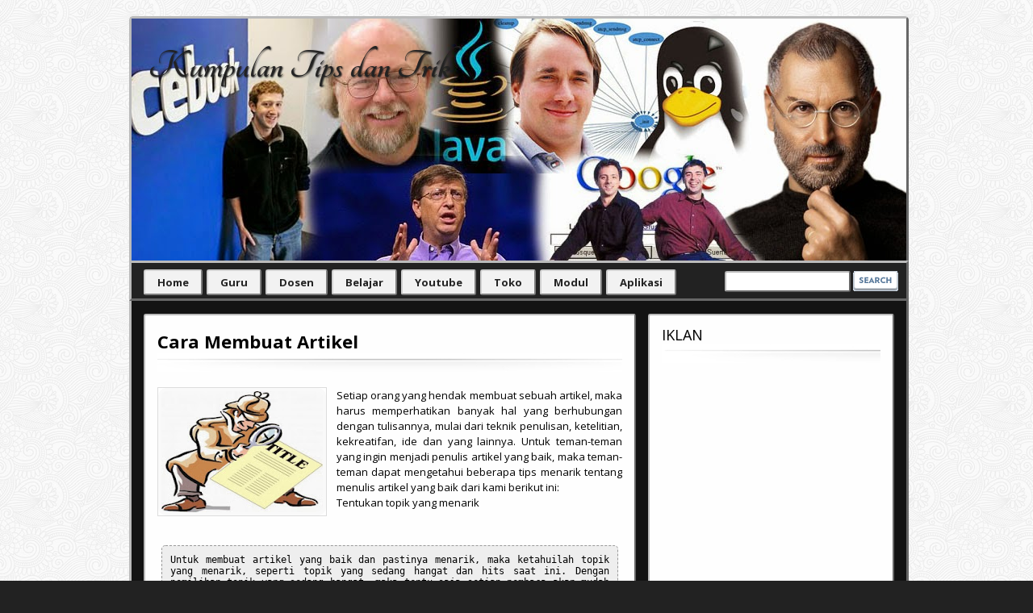

--- FILE ---
content_type: text/html; charset=UTF-8
request_url: https://www.yansuwitna.com/2013/12/cara-membuat-artikel.html
body_size: 13284
content:
<!DOCTYPE html>
<html dir='ltr' xmlns='http://www.w3.org/1999/xhtml' xmlns:b='http://www.google.com/2005/gml/b' xmlns:data='http://www.google.com/2005/gml/data' xmlns:expr='http://www.google.com/2005/gml/expr'>
<head>
<link href='https://www.blogger.com/static/v1/widgets/2944754296-widget_css_bundle.css' rel='stylesheet' type='text/css'/>
<title>Cara Membuat Artikel | Kumpulan Tips dan Trik</title>
<meta content='text/html; charset=UTF-8' http-equiv='Content-Type'/>
<meta content='blogger' name='generator'/>
<link href='https://www.yansuwitna.com/favicon.ico' rel='icon' type='image/x-icon'/>
<link href='https://www.yansuwitna.com/2013/12/cara-membuat-artikel.html' rel='canonical'/>
<link rel="alternate" type="application/atom+xml" title="Kumpulan Tips dan Trik - Atom" href="https://www.yansuwitna.com/feeds/posts/default" />
<link rel="alternate" type="application/rss+xml" title="Kumpulan Tips dan Trik - RSS" href="https://www.yansuwitna.com/feeds/posts/default?alt=rss" />
<link rel="service.post" type="application/atom+xml" title="Kumpulan Tips dan Trik - Atom" href="https://www.blogger.com/feeds/7598371320965776098/posts/default" />

<link rel="alternate" type="application/atom+xml" title="Kumpulan Tips dan Trik - Atom" href="https://www.yansuwitna.com/feeds/9188646183577840063/comments/default" />
<!--Can't find substitution for tag [blog.ieCssRetrofitLinks]-->
<link href='https://blogger.googleusercontent.com/img/b/R29vZ2xl/AVvXsEgrqPin28NINqLZyHoSyYISIN8608LlLQJSXloFM7E72X6UZo0ttIA1pGcRWKZxUJaAOD6N-W3Y1YxVfvCFQ9iwn7quaWro1L3vfcOhnrpkYTKZPMzK9nFfFH5IHJmb6LTRgT4YxPD7Gc0/s200/artikel.jpg' rel='image_src'/>
<meta content='https://www.yansuwitna.com/2013/12/cara-membuat-artikel.html' property='og:url'/>
<meta content='Cara Membuat Artikel' property='og:title'/>
<meta content='Kumpulan Tips dan Trik Sederhana' property='og:description'/>
<meta content='https://blogger.googleusercontent.com/img/b/R29vZ2xl/AVvXsEgrqPin28NINqLZyHoSyYISIN8608LlLQJSXloFM7E72X6UZo0ttIA1pGcRWKZxUJaAOD6N-W3Y1YxVfvCFQ9iwn7quaWro1L3vfcOhnrpkYTKZPMzK9nFfFH5IHJmb6LTRgT4YxPD7Gc0/w1200-h630-p-k-no-nu/artikel.jpg' property='og:image'/>
<meta content='Kumpulan Tips dan Trik: Cara Membuat Artikel' name='Description'/>
<meta content='Cara Membuat Artikel, keyword 1, keyword 2, keyword 3, keyword 4, keyword 5' name='keywords'/>
<style id='page-skin-1' type='text/css'><!--
/*
-----------------------------------------------
Template Name : LivingRoom Blogger Template
Designer URL  : http://www.mybloggerthemes.com
year          : 2012
----------------------------------------------- */
body {
background:#222 url(https://blogger.googleusercontent.com/img/b/R29vZ2xl/AVvXsEiNEfSnYch6tscBItjvPnrkjqcXqW98_8Dj6jdtkmT8xedFQKsrWRxlZ6w5kogIgtyXlOQlxEUqtK2PotGYyNK6WtO9XBMQV72gU5R8DzJN-TiM3Xvky0mRlhATsQaUpEQpzh6TBeCF2To/h120/back.png) repeat scroll left top;
color:#000;
width:960px;
font-family:"Open Sans",georgia,verdana,arial;
font-size:13px;
margin:0 auto
}
a {
color:#0B0B61;
text-decoration:none
}
a:hover {
border:none;
color:#000
}
a img {
border-width:0
}
.blank {
clear:both
}
#LinkList99 h2,.quickedit,.updateinfo,#navbar-iframe, #crosscol-wrapper, .quickedit {
display:none
}
#top-wrapper {
background:#FFF url(https://blogger.googleusercontent.com/img/b/R29vZ2xl/AVvXsEjttBdrz3EBPZeqDi83WRJf1_Tf1N0Jp0Gi6xHPqjYXRfDLn6OUWQ2xtCqv5-PsrGoj-kk8yqwP-9NOAFPNThL4wOL6sviPc9XEb6vtToybfilL6ytibU3sD1feIQ_UedOb6aovyP99kGk/s1600/header.jpg) no-repeat;
height:300px;
width:960px;
margin:0 auto;
}
#header-wrapper {
height:300px;
width:960px;
margin:0 auto
}
#header {
width:60%;
height:50%;
color:#222;
text-align:left;
float:left;
overflow:hidden;
margin:0;
}
#header h1 {
line-height:1.2em;
font-weight:700;
font-size:52px;
color:#222;
font-family:"Tangerine",verdana,arial,georgia;
text-decoration:none;
text-shadow:1px 1px 2px #151515;
margin:0;
padding:28px 0 0 20px
}
#header a {
text-decoration:none;
border:0;
color:#222
}
#header .description {
line-height:1.4em;
color:#222;
text-shadow:1px 1px 2px #EAEAEA;
font-size:16px;
font-weight:400;
text-decoration:none;
margin:0;
padding-left:22px
}
#header img {
margin:0 auto;
max-height:118px;
max-width:960px;
border:0
}
#menucontainer {
background:#222 url(//lh3.ggpht.com/_7Y9pl24WpQY/TFrgJZcPW9I/AAAAAAAAEa0/7VQWGwmXGGs/background_thumb%5B1%5D.png) repeat scroll left top;
width:960px;
height:44px;
margin-left:-3px;
border:3px outset #bbb;
}
#menu {
height:40px;
width:720px;
overflow:hidden;
float:left;
margin-top:8px;
margin-left:15px;
}
#menu li a {
background:#F2F2F2;
float:left;
color:#222;
font-weight:700;
list-style-type:none;
margin-right:5px;
padding:5px 15px;
border:2px outset #D1D1D1;
-webkit-border-radius:3px;
-moz-border-radius:3px;
border-radius:3px;
}
#menu li.selected a {
background:#131313;
color:#F2F2F2;
text-decoration:none;
font-weight:700;
padding:5px 15px;
-webkit-border-radius:3px;
-moz-border-radius:3px;
border-radius:3px;
}
#menu a:hover {
background:#131313;
color:#F2F2F2;
border:2px inset #D1D1D1;
font-weight:700;
-webkit-border-radius:3px;
-moz-border-radius:3px;
border-radius:3px;
}
#menu ul {
position:relative;
overflow:hidden;
font-weight:700;
font-size:13px;
padding-left:0;
margin:0
}
#menu ul li {
display:inline;
list-style-type:none
}
#menu ul li a,#menu li.selected,#comments a {
text-decoration:none
}
#menu li {
text-decoration:none;
margin-right:2px
}
#search {
float:right;
padding:0;
margin-top:10px;
margin-right:10px
}
#search form {
float:right;
margin:0;
padding:0
}
#search fieldset {
border:medium none;
margin:0;
padding:0
}
#search input {
float:left;
color:#000;
font-size:12px
}
#search-text {
background:#FFF;
color:#000;
height:20px;
width:150px;
margin:0;
padding:1px;
border:2px outset #bbb;
-moz-border-radius:3px;
-webkit-border-radius:3px;
border-radius:3px
}
#search-submit {
background:url(https://blogger.googleusercontent.com/img/b/R29vZ2xl/AVvXsEjxtIGPC3UKfoZ1kuC7KWLNP7Hj3EJ26peUcdOa5IseYcR9kQydOvSEMVmxRMIFonl9DgO0R4bBs5M9ORRHyAxeXcfnUemiWtaGuJleB0zDL1Aa_Koo3Xw0W8c5zni0nbQk2cbBDwJklh0/s1600/btn_search.gif) no-repeat;
border:0;
margin-left:3px;
text-indent:-9999px;
overflow:hidden;
width:56px;
height:25px;
padding:0
}
#wrap{width:100%;margin:0 auto;padding:0}
#outer-wrapper {
background:#131313;
border:3px outset #bbb;
width:960px;
float:center;
margin-top:20px;
padding:0;
-webkit-border-radius:5px 5px 0 0;
-moz-border-radius:5px 5px 0 0;
border-radius:5px 5px 0 0;
}
#main-wrapper {
width:640px;
float:left;
word-wrap:break-word;
overflow:hidden;
margin:0 auto;
padding:0
}
#sidebar-wrapper {
width:320px;
float:right;
word-wrap:break-word;
overflow:hidden;
margin:0 auto;
padding:0
}
h2.date-header {
display:none;
margin:1.5em 0 .5em
}
.post {
color:#000;
margin:0;
padding:0;
}
.post h3 {
background:url(https://blogger.googleusercontent.com/img/b/R29vZ2xl/AVvXsEgOtUt1U4YVEk3ODUATf0OYXYatMXxWKyrGi8er3Mci8CNQxfyEEzxoAEoXj7uu9PNmYkd3yL2j9ZkYXPnCg8ioEZyZFVB3fa_z8PZGlsvPpFRfComL83UJOfDshb0o8Sf-Qu_jWRtlY6Y/s1600/post-header_bg.png) repeat-x center bottom;
font-size:22px;
font-family:"Open Sans",verdana,arial,georgia;
font-weight:700;
padding-bottom:25px;
margin:5px 0 0 0;
}
.post h3 a {
color:#000;
line-height:25px;
text-decoration:none
}
.post h3 a:hover {
color:#222;
text-decoration:none
}
.post img {
border:4px solid #F9F9F9;
outline:1px solid #ddd;
margin-left:1px;
max-width:535px;
padding:0px;
border-radius: 10px;
}
.post-body {
background:url(https://blogger.googleusercontent.com/img/b/R29vZ2xl/AVvXsEgOtUt1U4YVEk3ODUATf0OYXYatMXxWKyrGi8er3Mci8CNQxfyEEzxoAEoXj7uu9PNmYkd3yL2j9ZkYXPnCg8ioEZyZFVB3fa_z8PZGlsvPpFRfComL83UJOfDshb0o8Sf-Qu_jWRtlY6Y/s1600/post-header_bg.png) repeat-x center bottom;
line-height:1.5em;
text-align:left;
font-size:13px;
padding-bottom:25px;
}
.post blockquote {
font-family: Andale Mono, Lucida Console, Monaco, fixed, monospace;
color: #000000; background-color: #eee;
font-size: 12px;
border: 1px dashed #999999;
line-height: 14px;
overflow: auto;
padding: 10px;
color:#000000;word-wrap:normal;
text-decoration: none;
border-radius: 5px;
display: block;
margin: 5px;
}
.post-footer {
color:#000;
font-size:11px;
text-transform:none;
margin:0;
padding:0 0 5px
}
.post-related {
color:#000;
font-size:12px;
margin-bottom:15px;
padding:0
}
.postauthor {
font-size:11px;
line-height:12px;
}
.postauthor a {
color:#0B0B61;
font-style:normal;
border:none
}
.postauthor a:hover {
color:#000;
text-decoration:none
}
.postlabels {
line-height:12px;
font-weight:500;
font-size:11px;
margin-bottom:8px;
padding:0
}
.postlabels-top {
line-height:12px;
font-weight:500;
font-size:11px;
margin-bottom:20px;
padding:0
}
.postlabels a, .postlabels-top a{
color:#0B0B61;
text-decoration:none
}
.postlabels a:hover, .postlabels-top a:hover {
color:#222;
text-decoration:none
}
.p-comment {
background:url(https://blogger.googleusercontent.com/img/b/R29vZ2xl/AVvXsEjTlp64biLdqdHF5sJUkoHHKp4ecL_FIqfFGcsnZWIRvwgR14BczMnwBhAvCV-7rY-QjbSWeCNPv5jlFBC_8WiCqyPkfUh6NkTqcPw-aBtCsgrHHTI7D8gMOhrJVupZpytJV0HayZlwZEdn/s320/ico-comment.png) no-repeat;
float:right;
display:inline;
border:none;
margin-left:20px;
padding:0
}
.p-comment a {
font-size:11px;
font-weight:500;
padding-left:20px;
display:block;
color:#000;
text-decoration:none;
margin:0
}
.p-comment a:hover {
color:#000;
text-decoration:underline
}
.readmore {
float:right;
margin:12px 0 10px
}
.readmore a {
color:#fff;
background:#131313;
font-size:12px;
line-height:16px;
text-decoration:none;
border:2px outset #bbb;
padding:5px 10px;
-moz-border-radius:2px;
-webkit-border-radius:2px;
border-radius:2px
}
.readmore a:hover {
color:#fff;
background:#222;
text-decoration:none;
border:2px inset #BEBEBE;
}
#comments {
margin-top:25px;
padding:0
}
#comments h4 {
font-size:16px;
font-family:"Open Sans",verdana,arial,georgia;
color:#000;
font-weight:700;
text-decoration:none;
clear:both;
margin:0;
padding:0
}
#comments-block {
line-height:1.6em;
margin:1em 0 1.5em
}
#comments-block .comment-author {
margin:.5em 0
}
#comments-block .comment-body {
margin:.25em 0 0
}
#comments-block .comment-footer {
margin-bottom:10px;
border-bottom:1px dotted #BCBCBC;
padding:0 0 5px
}
#comments-block .comment-body p {
margin:0 0 .75em
}
.avatar-image-container img {
background:url(https://lh3.googleusercontent.com/blogger_img_proxy/AEn0k_t2ZZt8vsQgUqZldbmh76ikrtoHllQ9LgQZw9JyGyEsG4nH5os9QDSwtBA2rZc-unsTAdiGkkYQKRjbJxnjvvmBDwxqfMfSCIk1QArTJyyjzKWcCbUEuPUt3rkuqwG0PihGdbaCBuw=s0-d);
width:35px;
height:35px
}
.deleted-comment {
color:gray
}
#blog-pager-newer-link {
float:left;
margin-left:15px;
line-height:1.8em;
font-weight:700
}
#blog-pager-older-link {
float:right;
line-height:1.8em;
font-weight:700;
margin-right:15px;
}
#blog-pager {
color:#000;
float:left;
width:100%;
height:40px;
line-height:1.8em;
font-weight:700;
text-align:center;
padding-top:15px;
}
.feed-links {
clear:both;
line-height:2.5em;
display:none
}
.home-link,.blog-pager-newer-link,.blog-pager-older-link {
display:inline;
height:30px;
background:#EAEAEA url(//lh5.ggpht.com/-LnLBgu2NKr8/TgX26p_x8GI/AAAAAAAAFFc/wRxVHo_jB9A/background_box_thumb%25255B1%25255D.gif) repeat scroll left top;
border:1px solid #bbb;
padding:2px 10px;
}
.sidebar {
color:#000;
line-height:1.5em;
font-size:13px
}
.sidebar ul {
list-style-type:none;
margin:0;
padding:0
}
.sidebar ul li {
background:url(https://blogger.googleusercontent.com/img/b/R29vZ2xl/AVvXsEjbvaKsggIDmont2kfcJPjxSsjYq7xglXwpm4_mBAN8ioupnWRxeHBvEycFaRA8JsmnGA1bkOkqN96ddzE9y4F5Kho9dsIlYGDFDKONBjLpLfSh_n8njUwCZdYKVeAnDDNnppzumF2J7_M/s1600/green-chair.jpg) no-repeat left top;
color:#000;
margin:5px 0 0 0;
padding:0 0 10px 22px;
}
.sidebar ul li a:hover {
margin:0 0 5px;
padding:0
}
.sidebar a {color:#222;text-decoration:none
}
.sidebar a:hover {color:#000;text-decoration:underline
}
.sidebar .widget {
background:#FEFEFE;
border:2px outset #bbb;
color:#000;
margin:15px 15px 15px 0;
padding:15px;
text-shadow:1px 1px 2px #F4F3F3;
-webkit-border-radius:3px;
-moz-border-radius:3px;
border-radius:3px;
}
.sidebar .widget-content {
padding:0
}
.sidebar h2 {
background:url(https://blogger.googleusercontent.com/img/b/R29vZ2xl/AVvXsEgOtUt1U4YVEk3ODUATf0OYXYatMXxWKyrGi8er3Mci8CNQxfyEEzxoAEoXj7uu9PNmYkd3yL2j9ZkYXPnCg8ioEZyZFVB3fa_z8PZGlsvPpFRfComL83UJOfDshb0o8Sf-Qu_jWRtlY6Y/s1600/post-header_bg.png) repeat-x left bottom;
font-size:18px;
color:#000;
font-family:"Open Sans",verdana,arial,georgia;
text-decoration:none;
text-shadow:1px 1px 2px #f2f2f2;
font-weight:400;
text-transform:uppercase;
padding-bottom:25px;
margin:0;
}
#page-footer {
background:#000;
color:#FFF;
width:960px;
float:center;
text-align:center;
overflow:hidden;
position:relative;
font-size:12px;
border:3px outset #bbb;
margin-bottom:20px;
-webkit-border-radius:0 0 5px 5px;
-moz-border-radius:0 0 5px 5px;
border-radius:0 0 5px 5px;
}
.page-footer {
float:center;
text-align:center;
width:960px;
color:#FFF;
margin:0 auto;
}
.page-footerL {
float:left;
font-size:13px;
padding:15px 10px
}
.page-footerR {
float:right;
font-size:13px;
padding:15px 10px
}
#page-footer a {
text-decoration:none;
font-size:13px;
color:#D8D8D8
}
#page-footer a:hover {
text-decoration:none;
color:#FFF;
border:none
}
.PopularPosts .item-thumbnail {
float:left;
margin:0 10px 5px 0
}
.PopularPosts .widget-content ul li {
list-style-type:none;
background:none;
padding:.5em 0;
margin:0;
}
.PopularPosts img {
padding:0;
border:3px solid #FFF;
outline:1px solid #A4A4A4
}
.PopularPosts .item-title {
padding-bottom:.2em;
font-weight:bold;
}

--></style>
<style type='text/css'>
#main-page{
background:#FEFEFE;
border:2px outset #bbb;
color:#000;
line-height:20px;
margin:15px;
padding:15px;
-webkit-border-radius:3px;
-moz-border-radius:3px;
border-radius:3px;
}
</style>
<style>
/* kode dengan strike untuk code program */
strike{
  font-family: Andale Mono, Lucida Console, Monaco, fixed, monospace; 
  color: #000000; background-color: #eee;
  font-size: 12px;
  border: 1px dashed #999999;    
  line-height: 14px; padding: 5px; 
  overflow: auto; 
  padding: 10px;
  color:#000000;word-wrap:normal;
  text-decoration: none;
  border-radius: 5px;
  display: block;
}
  
</style>
<link href="//fonts.googleapis.com/css?family=Open+Sans:regular,bold" rel="stylesheet" type="text/css">
<link href="//fonts.googleapis.com/css?family=Tangerine:regular,bold" rel="stylesheet" type="text/css">
<script type='text/javascript'>var thumbnail_mode = "no-float" ;
summary_noimg = 550;
summary_img = 550;
img_thumb_height = 130;
img_thumb_width = 180;
</script>
<script type='text/javascript'>
//<![CDATA[
function removeHtmlTag(strx,chop){
if(strx.indexOf("<")!=-1)
{
var s = strx.split("<");
for(var i=0;i<s.length;i++){
if(s[i].indexOf(">")!=-1){
s[i] = s[i].substring(s[i].indexOf(">")+1,s[i].length);
}
}
strx = s.join("");
}
chop = (chop < strx.length-1) ? chop : strx.length-2;
while(strx.charAt(chop-1)!=' ' && strx.indexOf(' ',chop)!=-1) chop++;
strx = strx.substring(0,chop-1);
return strx+'...';
}

function createSummaryAndThumb(pID){
var div = document.getElementById(pID);
var imgtag = "";
var img = div.getElementsByTagName("img");
var summ = summary_noimg;

if(img.length>=1) {
imgtag = '<span style="float:left; padding:5px 10px 5px 0px;"><img src="'+img[0].src+'" width="'+img_thumb_width+'px" height="'+img_thumb_height+'px"/></span>';
summ = summary_img;
}

var summary = imgtag + '<div>' + removeHtmlTag(div.innerHTML,summ) + '</div>';
div.innerHTML = summary;
}

//]]>
</script>
<!--Related Posts with thumbnails Scripts and Styles Start-->
<style type='text/css'>
#related-posts {float:center;text-transform:none;height:100%;min-height:100%;margin-top:10px;padding-top:5px;padding-bottom:5px}
#related-posts h2{font-size:12px;color:#000;font-weight:400;margin-bottom:0.4em;margin-top:0em;padding-top:0em}
#related-posts a{color:#000;text-align:center}
#related-posts a:hover{color:#0B0B61;text-shadow:0 0 1px #F2F2F2;text-align:center;border:none}
</style>
<script type='text/javascript'>
//<![CDATA[ 
//Script by Aneesh of www.bloggerplugins.org
//Released on August 19th August 2009
var relatedTitles = new Array();
var relatedTitlesNum = 0;
var relatedUrls = new Array();
var thumburl = new Array();
function related_results_labels_thumbs(json) {
for (var i = 0; i < json.feed.entry.length; i++) {
var entry = json.feed.entry[i];
relatedTitles[relatedTitlesNum] = entry.title.$t;
try 
{thumburl[relatedTitlesNum]=entry.media$thumbnail.url;}

catch (error){
s=entry.content.$t;a=s.indexOf("<img");b=s.indexOf("src=\"",a);c=s.indexOf("\"",b+5);d=s.substr(b+5,c-b-5);if((a!=-1)&&(b!=-1)&&(c!=-1)&&(d!="")){
thumburl[relatedTitlesNum]=d;} else thumburl[relatedTitlesNum]='https://blogger.googleusercontent.com/img/b/R29vZ2xl/AVvXsEhvROqM5EUyM2gjkFGqlk7D8JFRRchgkKuDWWnobt_9mpL5Ou4BpN3WzIZLmW7hGENsNp0-5PhdtiefG7kuzREAZDCchTX5IKz3ZHwKnUVe5duml0AqaByZdf7PimLiHfXJjaPvxRgpi9A/s400/noimage.png';
}

if(relatedTitles[relatedTitlesNum].length>35) relatedTitles[relatedTitlesNum]=relatedTitles[relatedTitlesNum].substring(0, 35)+"...";
for (var k = 0; k < entry.link.length; k++) {
if (entry.link[k].rel == 'alternate') {
relatedUrls[relatedTitlesNum] = entry.link[k].href;
relatedTitlesNum++;
}
}
}
}
function removeRelatedDuplicates_thumbs() {
var tmp = new Array(0);
var tmp2 = new Array(0);
var tmp3 = new Array(0);
for(var i = 0; i < relatedUrls.length; i++) {
if(!contains_thumbs(tmp, relatedUrls[i])) 
{
tmp.length += 1;
tmp[tmp.length - 1] = relatedUrls[i];
tmp2.length += 1;
tmp3.length += 1;
tmp2[tmp2.length - 1] = relatedTitles[i];
tmp3[tmp3.length - 1] = thumburl[i];
}
}
relatedTitles = tmp2;
relatedUrls = tmp;
thumburl=tmp3;
}

function contains_thumbs(a, e) {
for(var j = 0; j < a.length; j++) if (a[j]==e) return true;
return false;
}
function printRelatedLabels_thumbs() {
for(var i = 0; i < relatedUrls.length; i++)
{
if((relatedUrls[i]==currentposturl)||(!(relatedTitles[i])))
{
relatedUrls.splice(i,1);
relatedTitles.splice(i,1);
thumburl.splice(i,1);
i--;
}
}
var r = Math.floor((relatedTitles.length - 1) * Math.random());
var i = 0;

if(relatedTitles.length>0) document.write('<h2>'+relatedpoststitle+'</h2>');
document.write('<div style="clear: both;"/>');
while (i < relatedTitles.length && i < 20 && i<maxresults) {

document.write('<a style="text-decoration:none;padding:5px;float:left;');
if(i!=0) document.write('border:none"');
else document.write('"');
document.write(' href="' + relatedUrls[r] + '"><img style="width:120px;height:90px;border:2px solid #FFF;outline:1px solid #BBB" src="'+thumburl[r]+'"/><br/><div style="width:120px;padding-left:0;height:30px;border:none;margin:3px 0px 0px;font-style:normal;font-variant:normal;font-weight:normal;font-size:11px;line-height:normal;font-size-adjust:none;font-stretch:normal;">'+relatedTitles[r]+'</div></a>');

if (r < relatedTitles.length - 1) {
r++;
} else {
r = 0;
}
i++;
}
document.write('</div>');
relatedUrls.splice(0,relatedUrls.length);
thumburl.splice(0,thumburl.length);
relatedTitles.splice(0,relatedTitles.length);
}
//]]>
</script>
<!--Related Posts with thumbnails Scripts and Styles End-->
<!-- Buka Google Adsense -->
<script async='async' data-ad-client='ca-pub-4898411747831149' src='https://pagead2.googlesyndication.com/pagead/js/adsbygoogle.js'></script>
<script async='async' custom-element='amp-auto-ads' src='https://cdn.ampproject.org/v0/amp-auto-ads-0.1.js'>
</script>
<!-- Tutup Google Adsense -->
<link href='https://www.blogger.com/dyn-css/authorization.css?targetBlogID=7598371320965776098&amp;zx=026a7322-a019-4731-9e6d-b7968201853a' media='none' onload='if(media!=&#39;all&#39;)media=&#39;all&#39;' rel='stylesheet'/><noscript><link href='https://www.blogger.com/dyn-css/authorization.css?targetBlogID=7598371320965776098&amp;zx=026a7322-a019-4731-9e6d-b7968201853a' rel='stylesheet'/></noscript>
<meta name='google-adsense-platform-account' content='ca-host-pub-1556223355139109'/>
<meta name='google-adsense-platform-domain' content='blogspot.com'/>

<!-- data-ad-client=ca-pub-5795081589706590 -->

</head>
<body>
<div id='wrap'>
<div id='outer-wrapper'>
<div id='top-wrapper'>
<div id='header-wrapper'>
<div class='header section' id='header'><div class='widget Header' data-version='1' id='Header1'>
<div id='header-inner'>
<div class='titlewrapper'>
<h1 class='title'>
<a href='https://www.yansuwitna.com/'>Kumpulan Tips dan Trik</a>
</h1>
</div>
<div class='descriptionwrapper'>
<p class='description'><span>
</span></p>
</div>
</div>
</div></div>
</div>
</div>
<div id='menucontainer'>
<div class='menu section' id='menu'><div class='widget LinkList' data-version='1' id='LinkList99'>
<h2>Top Menu</h2>
<div class='widget-content'>
<ul>
<li><a href='/'>Home</a></li>
<li><a href='http://yansuwitna.com/p/guru.html'>Guru</a></li>
<li><a href='http://yansuwitna.com/p/dosen.html'>Dosen</a></li>
<li><a href='http://yansuwitna.com/p/belajar.html'>Belajar</a></li>
<li><a href='https://www.youtube.com/c/Yansuwitna'>Youtube</a></li>
<li><a href='http://yansuwitna.com/p/toko.html'>Toko</a></li>
<li><a href='http://emodul.blogspot.com'>Modul</a></li>
<li><a href='http://yansuwitna.com/p/aplikasi.html'>Aplikasi</a></li>
</ul>
<div class='clear'></div>
</div>
</div></div>
<div id='search'>
<form action='/search' id='searchform' method='get' style='display:inline;'>
<input id='search-text' maxlength='150' name='q' type='text' value=''/>
<input id='search-submit' type='submit' value='Search'/>
</form>
</div>
</div>
<div id='main-wrapper'>
<div id='main-page'>
<div class='main section' id='main'><div class='widget Blog' data-version='1' id='Blog1'>
<div class='blog-posts hfeed'>
<!--Can't find substitution for tag [adStart]-->
<div id='main-home'>
<div class='post hentry uncustomized-post-template'>
<a name='9188646183577840063'></a>
<h3 class='post-title entry-title'>
<a href='https://www.yansuwitna.com/2013/12/cara-membuat-artikel.html'>Cara Membuat Artikel</a>
</h3>
<div class='post-header-line-1'></div>
<div class='postlabels-top'>
</div>
<div class='post-body' style='text-align: justify'>
<style>.fullpost{display:none;}</style>
<div class="separator" style="clear: both; text-align: center;">
<a href="https://blogger.googleusercontent.com/img/b/R29vZ2xl/AVvXsEgrqPin28NINqLZyHoSyYISIN8608LlLQJSXloFM7E72X6UZo0ttIA1pGcRWKZxUJaAOD6N-W3Y1YxVfvCFQ9iwn7quaWro1L3vfcOhnrpkYTKZPMzK9nFfFH5IHJmb6LTRgT4YxPD7Gc0/s1600/artikel.jpg" imageanchor="1" style="clear: left; float: left; margin-bottom: 1em; margin-right: 1em;"><img border="0" height="150" src="https://blogger.googleusercontent.com/img/b/R29vZ2xl/AVvXsEgrqPin28NINqLZyHoSyYISIN8608LlLQJSXloFM7E72X6UZo0ttIA1pGcRWKZxUJaAOD6N-W3Y1YxVfvCFQ9iwn7quaWro1L3vfcOhnrpkYTKZPMzK9nFfFH5IHJmb6LTRgT4YxPD7Gc0/s200/artikel.jpg" width="200" /></a></div>
<div style="text-align: justify;">
Setiap orang yang hendak membuat sebuah artikel, maka harus memperhatikan banyak hal yang berhubungan dengan tulisannya, mulai dari teknik penulisan, ketelitian, kekreatifan, ide dan yang lainnya. Untuk teman-teman yang ingin menjadi penulis artikel yang baik, maka teman-teman dapat mengetahui beberapa tips menarik tentang menulis artikel yang baik dari kami berikut ini: </div>
<div style="text-align: justify;">
</div>
<div style="text-align: justify;">
</div>
<div style="text-align: justify;">
</div>
<div style="text-align: justify;">
Tentukan topik yang menarik <br />
<br />
<a href="http://www.idewp.com/id/wp-content/uploads/2013/08/IDE.jpg"></a><br />
<blockquote class="tr_bq">
Untuk membuat artikel yang baik dan pastinya menarik, maka ketahuilah topik yang menarik, seperti topik yang sedang hangat dan hits saat ini. Dengan pemilihan topik yang sedang hangat, maka tentu saja setiap pembaca akan mudah tertarik untuk membaca artikel yang kita buat. Jadi, topik menjadi hal penting yang harus kita perhatikan diawal dalam membuat artikel yang baik. </blockquote>
</div>
<div style="text-align: justify;">
Bermanfaat bagi orang lain <br />
<br />
<blockquote class="tr_bq">
Banyak Orang menganggap bahwa artikel yang bermanaafat itu adalah artikel yang selalu mengandung banyak tips, trik, maupun berbagai tutorial. Sebenarnya artikel yang bermanafaat bagi orang lain tidak harus mengandung berbagai tips, trik dan tutorial saja, artikel yang bisa memberikan informasi yang valid dan faktual kepada para pembaca pun termasuk kedalam artikel yang bermanfaat, terlebih lagi apabila para pembaca terhibur dengan artikel tersebut. </blockquote>
Bahasa yang ringan dan mudah di pahami <br />
<br />
<blockquote class="tr_bq">
Bahasa merupakan salah satu faktor yang harus teman-teman perhatikan dalam membuat artikel, karena salah satu ciri artikel yang  baik adalah penggunaan bahasa yang ringan dan mudah di pahami. Usahakanlah agar seminim mungkin menggunakan bahasa-bahasa asing yang belum banyak di kenal oleh orang lain, dan apabila ingin menggunakan kalimat tersebut, teman-teman bisa memberi penjelasan tambahan sehingga para pembaca mengerti apa yang kita maksud. </blockquote>
Mulai dengan kalimat yang membuat penasaran <br />
<br />
<blockquote class="tr_bq">
Kalimat awal yang mampu membuat pembaca merasa penasaran merupakan artikel yang menarik, karena hal itu dapat membuat pembaca akan lebih tertarik lagi untuk membaca artikel kita lebih lanjut bahkan hingga akhir artikel. </blockquote>
Buat tulisan serapih mungkin <br />
<br />
<blockquote class="tr_bq">
Teman-teman bisa menggunakan paragraf Justify (rata kanan-kiri), point list, bold  dan pedukung lainnya agar artikel yang ditampilkan menjadi rapih, lalu buatlah tulisan yang rapih dengan membuat artikel yang memperhatikan kaidah penulisan bahasa yang tepat. Gunakan tanda baca yang tepat, serta perhatikan penggunaan huruf besar dan kecil yang tepat agar pembaca betah berlama-lama dengan artikel kita. </blockquote>
Berikan statement penutup <br />
<br />
<blockquote class="tr_bq">
Artikel yang menarik adalah artikel-artikel yang juga dilengkapi dengan menggunakan penutup, penutup sebagai pelengkap sehingga para pembaca diharapkan dapat merasa puas setelah membaca artikel itu sendiri. </blockquote>
Buat judul yang menarik <br />
<br />
<blockquote class="tr_bq">
Cara membuat artikel yang baik selanjutnya adalah dengan memperhatikan judul. Setelah melakukan penulisan isi dari artikel itu sendiri, maka anda dapat menyimpulakan judul yang paling tepat untuk artikel yang telah teman-teman buat. Untuk membuat para calon pembaca tertarik dengan artikel yang kita buat, maka judul merupakan sentuhan pertama yang mampu menarik perhatian calon pembaca, sehingga dengan melihat judul yang unik dan menarik pastinya para calon membca ingin tau  bagaimana isi dari artikel itu sendiri. sebagai contoh teman-teman bisa melihat judul berita dan artikel yang sering teman-teman lihat di berbagai portal berita seperti detik.com, viva.co.id, kapanlagi.com </blockquote>
Tidak asal copy paste usahakan hasil karya sendiri <a href="http://www.idewp.com/id/wp-content/uploads/2013/08/23688480.jpg"></a><br />
<blockquote class="tr_bq">
Salah satu ciri artikel yang baik adalah artikel yang asli dari hasil pemikiran kita sebagai seorang penulis. Sebenarnya sah-sah saja kita sebagai seorang penulis mengambil referensi dari karya-karya orang lain, tetapi ingat etika dalam mengambil referensi juga harus kita perhatikan, jangan asal meng copy paste karya orang lain mentah-mentah (sama persis) lalu memposting artikel itu di blog kita tanpa memberikan sumber refernsi yang jelas, karena hal ini dapat berdampak buruk pada website/blog kita terelebih lagi untuk search engine terutama Google karena artikel kita nanti akan dianggap duplicate content oleh Google, selain itu skill kita dalam membuat arikel pun tidak akan berkembang. </blockquote>
</div>
<div style="text-align: justify;">
<i>Sumber : http://artikel1.coffemix.com/5669/cara-menulis-artikel-yang-baik/</i></div>
<div style='clear: both;'></div>
</div>
<div class='post-footer'>
<div class='postlabels'>
Label:
<a href='https://www.yansuwitna.com/search/label/Tutorial' rel='tag'>Tutorial</a>
</div>
<div class='post-share-buttons'>
<a class='goog-inline-block share-button sb-email' href='https://www.blogger.com/share-post.g?blogID=7598371320965776098&postID=9188646183577840063&target=email' target='_blank' title='Kirimkan Ini lewat Email'>
<span class='share-button-link-text'>Kirimkan Ini lewat Email</span>
</a><a class='goog-inline-block share-button sb-blog' href='https://www.blogger.com/share-post.g?blogID=7598371320965776098&postID=9188646183577840063&target=blog' onclick='window.open(this.href, "_blank", "height=270,width=475"); return false;' target='_blank' title='BlogThis!'>
<span class='share-button-link-text'>BlogThis!</span>
</a><a class='goog-inline-block share-button sb-twitter' href='https://www.blogger.com/share-post.g?blogID=7598371320965776098&postID=9188646183577840063&target=twitter' target='_blank' title='Bagikan ke X'>
<span class='share-button-link-text'>Bagikan ke X</span>
</a><a class='goog-inline-block share-button sb-facebook' href='https://www.blogger.com/share-post.g?blogID=7598371320965776098&postID=9188646183577840063&target=facebook' onclick='window.open(this.href, "_blank", "height=430,width=640"); return false;' target='_blank' title='Berbagi ke Facebook'>
<span class='share-button-link-text'>Berbagi ke Facebook</span>
</a>
</div>
<div class='post-footer-line post-footer-line-1'>
<span class='post-backlinks post-comment-link'>
</span>
<span class='post-icons'>
<span class='item-control blog-admin pid-971642998'>
<a href='https://www.blogger.com/post-edit.g?blogID=7598371320965776098&postID=9188646183577840063&from=pencil' title='Edit Entri'>
<img alt="" class="icon-action" height="18" src="//www.blogger.com/img/icon18_edit_allbkg.gif" width="18">
</a>
</span>
</span>
</div>
</div>
</div>
</div>
<div class='post-related'>
<div id='related-posts'>
<script src='/feeds/posts/default/-/Tutorial?alt=json-in-script&callback=related_results_labels_thumbs&max-results=20' type='text/javascript'></script>
<script type='text/javascript'>
var currentposturl="https://www.yansuwitna.com/2013/12/cara-membuat-artikel.html";
var maxresults=4;
var relatedpoststitle="<div style='font-weight:700;font-size:16px'>Related Posts :</div>";
removeRelatedDuplicates_thumbs();
printRelatedLabels_thumbs();
</script>
</div><div style='clear:both'></div>
</div>
<div class='comments' id='comments'>
<a name='comments'></a>
<h4>
0
komentar
</h4>
<dl class='avatar-comment-indent' id='comments-block'>
</dl>
<p class='comment-footer'>
<a href='https://www.blogger.com/comment/fullpage/post/7598371320965776098/9188646183577840063' onclick='javascript:window.open(this.href, "bloggerPopup", "toolbar=0,location=0,statusbar=1,menubar=0,scrollbars=yes,width=640,height=500"); return false;'>Posting Komentar</a>
</p>
<div id='backlinks-container'>
<div id='Blog1_backlinks-container'>
</div>
</div>
</div>
<!--Can't find substitution for tag [adEnd]-->
</div>
<div class='blog-pager' id='blog-pager'>
<span id='blog-pager-newer-link'>
<a class='blog-pager-newer-link' href='https://www.yansuwitna.com/2013/12/10-tips-orang-sukses.html' id='Blog1_blog-pager-newer-link' title='Posting Lebih Baru'><img src="//lh6.ggpht.com/_1RC6aqxCk8A/TPOxkyEv6zI/AAAAAAAAAfE/dziaBgU0a9M/previous_thumb%5B2%5D.png" title="Newer Posts"></a>
</span>
<span id='blog-pager-older-link'>
<a class='blog-pager-older-link' href='https://www.yansuwitna.com/2013/12/makanan-penghilang-stres.html' id='Blog1_blog-pager-older-link' title='Posting Lama'><img src="//lh3.ggpht.com/_1RC6aqxCk8A/TPOxpbLmTMI/AAAAAAAAAfU/gDc4mSyyPdA/next_thumb%5B2%5D.png" title="Older Posts"></a>
</span>
<a class='home-link' href='https://www.yansuwitna.com/'><img src="//lh4.ggpht.com/_1RC6aqxCk8A/TPOxmzj5KGI/AAAAAAAAAfM/L48XMsdxIUE/home_thumb%5B2%5D.png" title="Home"></a>
</div>
<div class='clear'></div>
</div></div>
</div>
</div>
<div id='sidebar-wrapper'>
<div class='sidebar section' id='sidebar'><div class='widget HTML' data-version='1' id='HTML1'>
<h2 class='title'>IKLAN</h2>
<div class='widget-content'>
<script async src="https://pagead2.googlesyndication.com/pagead/js/adsbygoogle.js"></script>
<!-- Blogger -->
<ins class="adsbygoogle"
     style="display:block"
     data-ad-client="ca-pub-4898411747831149"
     data-ad-slot="1428068642"
     data-ad-format="auto"
     data-full-width-responsive="true"></ins>
<script>
     (adsbygoogle = window.adsbygoogle || []).push({});
</script>
</div>
<div class='clear'></div>
</div><div class='widget HTML' data-version='1' id='HTML2'>
<h2 class='title'>Counter Flag</h2>
<div class='widget-content'>
<a href="https://info.flagcounter.com/l7Cb"><img src="https://s11.flagcounter.com/countxl/l7Cb/bg_FFFFFF/txt_000000/border_CCCCCC/columns_2/maxflags_20/viewers_0/labels_1/pageviews_1/flags_0/percent_1/" alt="Flag Counter" border="0" /></a>
</div>
<div class='clear'></div>
</div><div class='widget Stats' data-version='1' id='Stats1'>
<h2>Pengunjung</h2>
<div class='widget-content'>
<div id='Stats1_content' style='display: none;'>
<script src='https://www.gstatic.com/charts/loader.js' type='text/javascript'></script>
<span id='Stats1_sparklinespan' style='display:inline-block; width:75px; height:30px'></span>
<span class='counter-wrapper text-counter-wrapper' id='Stats1_totalCount'>
</span>
<div class='clear'></div>
</div>
</div>
</div><div class='widget PageList' data-version='1' id='PageList1'>
<h2>Halaman</h2>
<div class='widget-content'>
<ul>
<li>
<a href='https://www.yansuwitna.com/p/belajar.html'>Belajar</a>
</li>
<li>
<a href='https://www.yansuwitna.com/p/link.html'>Link</a>
</li>
<li>
<a href='https://www.yansuwitna.com/p/serial-number_9422.html'>Serial Number</a>
</li>
</ul>
<div class='clear'></div>
</div>
</div><div class='widget Label' data-version='1' id='Label1'>
<h2>Labels</h2>
<div class='widget-content list-label-widget-content'>
<ul>
<li>
<a dir='ltr' href='https://www.yansuwitna.com/search/label/Ajax'>Ajax</a>
</li>
<li>
<a dir='ltr' href='https://www.yansuwitna.com/search/label/Android'>Android</a>
</li>
<li>
<a dir='ltr' href='https://www.yansuwitna.com/search/label/Atom'>Atom</a>
</li>
<li>
<a dir='ltr' href='https://www.yansuwitna.com/search/label/Blogspot'>Blogspot</a>
</li>
<li>
<a dir='ltr' href='https://www.yansuwitna.com/search/label/Bootstrapt'>Bootstrapt</a>
</li>
<li>
<a dir='ltr' href='https://www.yansuwitna.com/search/label/Codeigniter'>Codeigniter</a>
</li>
<li>
<a dir='ltr' href='https://www.yansuwitna.com/search/label/Debian'>Debian</a>
</li>
<li>
<a dir='ltr' href='https://www.yansuwitna.com/search/label/Elektronik'>Elektronik</a>
</li>
<li>
<a dir='ltr' href='https://www.yansuwitna.com/search/label/Flutter'>Flutter</a>
</li>
<li>
<a dir='ltr' href='https://www.yansuwitna.com/search/label/Framework'>Framework</a>
</li>
<li>
<a dir='ltr' href='https://www.yansuwitna.com/search/label/Guru'>Guru</a>
</li>
<li>
<a dir='ltr' href='https://www.yansuwitna.com/search/label/Inspirasi'>Inspirasi</a>
</li>
<li>
<a dir='ltr' href='https://www.yansuwitna.com/search/label/Jaringan'>Jaringan</a>
</li>
<li>
<a dir='ltr' href='https://www.yansuwitna.com/search/label/Java'>Java</a>
</li>
<li>
<a dir='ltr' href='https://www.yansuwitna.com/search/label/JQuery'>JQuery</a>
</li>
<li>
<a dir='ltr' href='https://www.yansuwitna.com/search/label/JSON'>JSON</a>
</li>
<li>
<a dir='ltr' href='https://www.yansuwitna.com/search/label/Kehidupan'>Kehidupan</a>
</li>
<li>
<a dir='ltr' href='https://www.yansuwitna.com/search/label/Kesehatan'>Kesehatan</a>
</li>
<li>
<a dir='ltr' href='https://www.yansuwitna.com/search/label/Komputer'>Komputer</a>
</li>
<li>
<a dir='ltr' href='https://www.yansuwitna.com/search/label/Laravel'>Laravel</a>
</li>
<li>
<a dir='ltr' href='https://www.yansuwitna.com/search/label/Linux'>Linux</a>
</li>
<li>
<a dir='ltr' href='https://www.yansuwitna.com/search/label/Mikrokontroller'>Mikrokontroller</a>
</li>
<li>
<a dir='ltr' href='https://www.yansuwitna.com/search/label/Mikrotik'>Mikrotik</a>
</li>
<li>
<a dir='ltr' href='https://www.yansuwitna.com/search/label/Pemrograman'>Pemrograman</a>
</li>
<li>
<a dir='ltr' href='https://www.yansuwitna.com/search/label/PHP'>PHP</a>
</li>
<li>
<a dir='ltr' href='https://www.yansuwitna.com/search/label/Python'>Python</a>
</li>
<li>
<a dir='ltr' href='https://www.yansuwitna.com/search/label/Robotika'>Robotika</a>
</li>
<li>
<a dir='ltr' href='https://www.yansuwitna.com/search/label/Sejarah'>Sejarah</a>
</li>
<li>
<a dir='ltr' href='https://www.yansuwitna.com/search/label/Server'>Server</a>
</li>
<li>
<a dir='ltr' href='https://www.yansuwitna.com/search/label/Sublime%20Text'>Sublime Text</a>
</li>
<li>
<a dir='ltr' href='https://www.yansuwitna.com/search/label/Tips'>Tips</a>
</li>
<li>
<a dir='ltr' href='https://www.yansuwitna.com/search/label/TKI'>TKI</a>
</li>
<li>
<a dir='ltr' href='https://www.yansuwitna.com/search/label/TKJ%20-%20AIJ'>TKJ - AIJ</a>
</li>
<li>
<a dir='ltr' href='https://www.yansuwitna.com/search/label/Tutorial'>Tutorial</a>
</li>
<li>
<a dir='ltr' href='https://www.yansuwitna.com/search/label/Ubuntu'>Ubuntu</a>
</li>
<li>
<a dir='ltr' href='https://www.yansuwitna.com/search/label/WEB'>WEB</a>
</li>
</ul>
<div class='clear'></div>
</div>
</div><div class='widget PopularPosts' data-version='1' id='PopularPosts1'>
<h2>Popular Posts</h2>
<div class='widget-content popular-posts' style='text-align: justify'>
<ul>
<li>
<a href='https://www.yansuwitna.com/2024/01/debian-11-arm-di-stb-b860h-atau-hg680-p.html'>Debian 11 ARM di STB B860H atau HG680-P</a>
</li>
<li>
<a href='https://www.yansuwitna.com/2020/09/apa-itu-gdm3-kdm-lightdm-pada-linux.html'>Apa itu gdm3, kdm, lightdm pada Linux?</a>
</li>
<li>
<a href='https://www.yansuwitna.com/2020/09/desktop-environment-terbaik-untuk-linux.html'>Desktop Environment Terbaik Untuk Linux</a>
</li>
<li>
<a href='https://www.yansuwitna.com/2017/06/session-di-php.html'>SESSION DI PHP</a>
</li>
<li>
<a href='https://www.yansuwitna.com/2013/12/andy-rubin-si-gila-di-balik-android.html'>Andy Rubin, "Si Gila" di Balik Android </a>
</li>
</ul>
<div class='clear'></div>
</div>
</div></div>
</div>
<!-- spacer for skins that want sidebar and main to be the same height-->
<div class='clear'>&#160;</div>
</div>
<div id='page-footer'>
<div class='page-footer'>
<div class='page-footerL'>
<span style='font-size:16px;font-weight:700'>Kumpulan Tips dan Trik</span> &#169; Powered by <a href="//www.blogger.com">Blogger</a> Template by <a href='http://www.mybloggerthemes.com'>Blogger Templates Gallery</a>
</div>
<div class='page-footerR'>
Thanks to <a href='http://life2work.com'>Life2Work</a> and <a href='http://www.blog-zone.info'>Blog Zone</a>
</div>
</div>
</div>
</div>
<!-- end wrap -->
<!-- Buka Google Adsense -->
<amp-auto-ads data-ad-client='ca-pub-4898411747831149' type='adsense'>
</amp-auto-ads>
<!-- Tutup Google Adsense -->

<script type="text/javascript" src="https://www.blogger.com/static/v1/widgets/2028843038-widgets.js"></script>
<script type='text/javascript'>
window['__wavt'] = 'AOuZoY49sS5j33Mm1ChdULE_YhejdGWfJw:1769008667875';_WidgetManager._Init('//www.blogger.com/rearrange?blogID\x3d7598371320965776098','//www.yansuwitna.com/2013/12/cara-membuat-artikel.html','7598371320965776098');
_WidgetManager._SetDataContext([{'name': 'blog', 'data': {'blogId': '7598371320965776098', 'title': 'Kumpulan Tips dan Trik', 'url': 'https://www.yansuwitna.com/2013/12/cara-membuat-artikel.html', 'canonicalUrl': 'https://www.yansuwitna.com/2013/12/cara-membuat-artikel.html', 'homepageUrl': 'https://www.yansuwitna.com/', 'searchUrl': 'https://www.yansuwitna.com/search', 'canonicalHomepageUrl': 'https://www.yansuwitna.com/', 'blogspotFaviconUrl': 'https://www.yansuwitna.com/favicon.ico', 'bloggerUrl': 'https://www.blogger.com', 'hasCustomDomain': true, 'httpsEnabled': true, 'enabledCommentProfileImages': true, 'gPlusViewType': 'FILTERED_POSTMOD', 'adultContent': false, 'analyticsAccountNumber': 'UA-37243821-3', 'encoding': 'UTF-8', 'locale': 'id', 'localeUnderscoreDelimited': 'id', 'languageDirection': 'ltr', 'isPrivate': false, 'isMobile': false, 'isMobileRequest': false, 'mobileClass': '', 'isPrivateBlog': false, 'isDynamicViewsAvailable': true, 'feedLinks': '\x3clink rel\x3d\x22alternate\x22 type\x3d\x22application/atom+xml\x22 title\x3d\x22Kumpulan Tips dan Trik - Atom\x22 href\x3d\x22https://www.yansuwitna.com/feeds/posts/default\x22 /\x3e\n\x3clink rel\x3d\x22alternate\x22 type\x3d\x22application/rss+xml\x22 title\x3d\x22Kumpulan Tips dan Trik - RSS\x22 href\x3d\x22https://www.yansuwitna.com/feeds/posts/default?alt\x3drss\x22 /\x3e\n\x3clink rel\x3d\x22service.post\x22 type\x3d\x22application/atom+xml\x22 title\x3d\x22Kumpulan Tips dan Trik - Atom\x22 href\x3d\x22https://www.blogger.com/feeds/7598371320965776098/posts/default\x22 /\x3e\n\n\x3clink rel\x3d\x22alternate\x22 type\x3d\x22application/atom+xml\x22 title\x3d\x22Kumpulan Tips dan Trik - Atom\x22 href\x3d\x22https://www.yansuwitna.com/feeds/9188646183577840063/comments/default\x22 /\x3e\n', 'meTag': '', 'adsenseClientId': 'ca-pub-5795081589706590', 'adsenseHostId': 'ca-host-pub-1556223355139109', 'adsenseHasAds': false, 'adsenseAutoAds': false, 'boqCommentIframeForm': true, 'loginRedirectParam': '', 'view': '', 'dynamicViewsCommentsSrc': '//www.blogblog.com/dynamicviews/4224c15c4e7c9321/js/comments.js', 'dynamicViewsScriptSrc': '//www.blogblog.com/dynamicviews/6e0d22adcfa5abea', 'plusOneApiSrc': 'https://apis.google.com/js/platform.js', 'disableGComments': true, 'interstitialAccepted': false, 'sharing': {'platforms': [{'name': 'Dapatkan link', 'key': 'link', 'shareMessage': 'Dapatkan link', 'target': ''}, {'name': 'Facebook', 'key': 'facebook', 'shareMessage': 'Bagikan ke Facebook', 'target': 'facebook'}, {'name': 'BlogThis!', 'key': 'blogThis', 'shareMessage': 'BlogThis!', 'target': 'blog'}, {'name': 'X', 'key': 'twitter', 'shareMessage': 'Bagikan ke X', 'target': 'twitter'}, {'name': 'Pinterest', 'key': 'pinterest', 'shareMessage': 'Bagikan ke Pinterest', 'target': 'pinterest'}, {'name': 'Email', 'key': 'email', 'shareMessage': 'Email', 'target': 'email'}], 'disableGooglePlus': true, 'googlePlusShareButtonWidth': 0, 'googlePlusBootstrap': '\x3cscript type\x3d\x22text/javascript\x22\x3ewindow.___gcfg \x3d {\x27lang\x27: \x27id\x27};\x3c/script\x3e'}, 'hasCustomJumpLinkMessage': true, 'jumpLinkMessage': 'Baca ..... \x26gt;', 'pageType': 'item', 'postId': '9188646183577840063', 'postImageThumbnailUrl': 'https://blogger.googleusercontent.com/img/b/R29vZ2xl/AVvXsEgrqPin28NINqLZyHoSyYISIN8608LlLQJSXloFM7E72X6UZo0ttIA1pGcRWKZxUJaAOD6N-W3Y1YxVfvCFQ9iwn7quaWro1L3vfcOhnrpkYTKZPMzK9nFfFH5IHJmb6LTRgT4YxPD7Gc0/s72-c/artikel.jpg', 'postImageUrl': 'https://blogger.googleusercontent.com/img/b/R29vZ2xl/AVvXsEgrqPin28NINqLZyHoSyYISIN8608LlLQJSXloFM7E72X6UZo0ttIA1pGcRWKZxUJaAOD6N-W3Y1YxVfvCFQ9iwn7quaWro1L3vfcOhnrpkYTKZPMzK9nFfFH5IHJmb6LTRgT4YxPD7Gc0/s200/artikel.jpg', 'pageName': 'Cara Membuat Artikel', 'pageTitle': 'Kumpulan Tips dan Trik: Cara Membuat Artikel', 'metaDescription': ''}}, {'name': 'features', 'data': {}}, {'name': 'messages', 'data': {'edit': 'Edit', 'linkCopiedToClipboard': 'Tautan disalin ke papan klip!', 'ok': 'Oke', 'postLink': 'Tautan Pos'}}, {'name': 'template', 'data': {'name': 'custom', 'localizedName': 'Khusus', 'isResponsive': false, 'isAlternateRendering': false, 'isCustom': true}}, {'name': 'view', 'data': {'classic': {'name': 'classic', 'url': '?view\x3dclassic'}, 'flipcard': {'name': 'flipcard', 'url': '?view\x3dflipcard'}, 'magazine': {'name': 'magazine', 'url': '?view\x3dmagazine'}, 'mosaic': {'name': 'mosaic', 'url': '?view\x3dmosaic'}, 'sidebar': {'name': 'sidebar', 'url': '?view\x3dsidebar'}, 'snapshot': {'name': 'snapshot', 'url': '?view\x3dsnapshot'}, 'timeslide': {'name': 'timeslide', 'url': '?view\x3dtimeslide'}, 'isMobile': false, 'title': 'Cara Membuat Artikel', 'description': 'Kumpulan Tips dan Trik Sederhana', 'featuredImage': 'https://blogger.googleusercontent.com/img/b/R29vZ2xl/AVvXsEgrqPin28NINqLZyHoSyYISIN8608LlLQJSXloFM7E72X6UZo0ttIA1pGcRWKZxUJaAOD6N-W3Y1YxVfvCFQ9iwn7quaWro1L3vfcOhnrpkYTKZPMzK9nFfFH5IHJmb6LTRgT4YxPD7Gc0/s200/artikel.jpg', 'url': 'https://www.yansuwitna.com/2013/12/cara-membuat-artikel.html', 'type': 'item', 'isSingleItem': true, 'isMultipleItems': false, 'isError': false, 'isPage': false, 'isPost': true, 'isHomepage': false, 'isArchive': false, 'isLabelSearch': false, 'postId': 9188646183577840063}}]);
_WidgetManager._RegisterWidget('_HeaderView', new _WidgetInfo('Header1', 'header', document.getElementById('Header1'), {}, 'displayModeFull'));
_WidgetManager._RegisterWidget('_LinkListView', new _WidgetInfo('LinkList99', 'menu', document.getElementById('LinkList99'), {}, 'displayModeFull'));
_WidgetManager._RegisterWidget('_BlogView', new _WidgetInfo('Blog1', 'main', document.getElementById('Blog1'), {'cmtInteractionsEnabled': false, 'lightboxEnabled': true, 'lightboxModuleUrl': 'https://www.blogger.com/static/v1/jsbin/4049919853-lbx.js', 'lightboxCssUrl': 'https://www.blogger.com/static/v1/v-css/828616780-lightbox_bundle.css'}, 'displayModeFull'));
_WidgetManager._RegisterWidget('_HTMLView', new _WidgetInfo('HTML1', 'sidebar', document.getElementById('HTML1'), {}, 'displayModeFull'));
_WidgetManager._RegisterWidget('_HTMLView', new _WidgetInfo('HTML2', 'sidebar', document.getElementById('HTML2'), {}, 'displayModeFull'));
_WidgetManager._RegisterWidget('_StatsView', new _WidgetInfo('Stats1', 'sidebar', document.getElementById('Stats1'), {'title': 'Pengunjung', 'showGraphicalCounter': false, 'showAnimatedCounter': false, 'showSparkline': true, 'statsUrl': '//www.yansuwitna.com/b/stats?style\x3dBLACK_TRANSPARENT\x26timeRange\x3dALL_TIME\x26token\x3dAPq4FmAGOfb_giQMjeh9b15uFXVeoHiT8_8KcOLfw7UvmQrRKbfAz7Q-CcjGC1a_QrwW5HPiXDpVT4KvtxagxosH_HZORW3Jjg'}, 'displayModeFull'));
_WidgetManager._RegisterWidget('_PageListView', new _WidgetInfo('PageList1', 'sidebar', document.getElementById('PageList1'), {'title': 'Halaman', 'links': [{'isCurrentPage': false, 'href': 'https://www.yansuwitna.com/p/belajar.html', 'id': '8051525649116504574', 'title': 'Belajar'}, {'isCurrentPage': false, 'href': 'https://www.yansuwitna.com/p/link.html', 'id': '8697639112629532379', 'title': 'Link'}, {'isCurrentPage': false, 'href': 'https://www.yansuwitna.com/p/serial-number_9422.html', 'id': '7988138369869675823', 'title': 'Serial Number'}], 'mobile': false, 'showPlaceholder': true, 'hasCurrentPage': false}, 'displayModeFull'));
_WidgetManager._RegisterWidget('_LabelView', new _WidgetInfo('Label1', 'sidebar', document.getElementById('Label1'), {}, 'displayModeFull'));
_WidgetManager._RegisterWidget('_PopularPostsView', new _WidgetInfo('PopularPosts1', 'sidebar', document.getElementById('PopularPosts1'), {}, 'displayModeFull'));
</script>
</body>
</html>

--- FILE ---
content_type: text/html; charset=UTF-8
request_url: https://www.yansuwitna.com/b/stats?style=BLACK_TRANSPARENT&timeRange=ALL_TIME&token=APq4FmAGOfb_giQMjeh9b15uFXVeoHiT8_8KcOLfw7UvmQrRKbfAz7Q-CcjGC1a_QrwW5HPiXDpVT4KvtxagxosH_HZORW3Jjg
body_size: 46
content:
{"total":120052,"sparklineOptions":{"backgroundColor":{"fillOpacity":0.1,"fill":"#000000"},"series":[{"areaOpacity":0.3,"color":"#202020"}]},"sparklineData":[[0,53],[1,80],[2,49],[3,30],[4,49],[5,39],[6,39],[7,44],[8,50],[9,38],[10,34],[11,42],[12,31],[13,70],[14,38],[15,51],[16,38],[17,78],[18,29],[19,54],[20,46],[21,48],[22,27],[23,76],[24,56],[25,74],[26,93],[27,96],[28,82],[29,47]],"nextTickMs":3600000}

--- FILE ---
content_type: text/html; charset=utf-8
request_url: https://www.google.com/recaptcha/api2/aframe
body_size: 270
content:
<!DOCTYPE HTML><html><head><meta http-equiv="content-type" content="text/html; charset=UTF-8"></head><body><script nonce="DyZG39QQLx4-VCkbnUNyUg">/** Anti-fraud and anti-abuse applications only. See google.com/recaptcha */ try{var clients={'sodar':'https://pagead2.googlesyndication.com/pagead/sodar?'};window.addEventListener("message",function(a){try{if(a.source===window.parent){var b=JSON.parse(a.data);var c=clients[b['id']];if(c){var d=document.createElement('img');d.src=c+b['params']+'&rc='+(localStorage.getItem("rc::a")?sessionStorage.getItem("rc::b"):"");window.document.body.appendChild(d);sessionStorage.setItem("rc::e",parseInt(sessionStorage.getItem("rc::e")||0)+1);localStorage.setItem("rc::h",'1769008670531');}}}catch(b){}});window.parent.postMessage("_grecaptcha_ready", "*");}catch(b){}</script></body></html>

--- FILE ---
content_type: text/javascript; charset=UTF-8
request_url: https://www.yansuwitna.com/feeds/posts/default/-/Tutorial?alt=json-in-script&callback=related_results_labels_thumbs&max-results=20
body_size: 16228
content:
// API callback
related_results_labels_thumbs({"version":"1.0","encoding":"UTF-8","feed":{"xmlns":"http://www.w3.org/2005/Atom","xmlns$openSearch":"http://a9.com/-/spec/opensearchrss/1.0/","xmlns$blogger":"http://schemas.google.com/blogger/2008","xmlns$georss":"http://www.georss.org/georss","xmlns$gd":"http://schemas.google.com/g/2005","xmlns$thr":"http://purl.org/syndication/thread/1.0","id":{"$t":"tag:blogger.com,1999:blog-7598371320965776098"},"updated":{"$t":"2025-02-21T10:45:21.130+08:00"},"category":[{"term":"Tips"},{"term":"Linux"},{"term":"Kesehatan"},{"term":"Pemrograman"},{"term":"TKI"},{"term":"Android"},{"term":"Ubuntu"},{"term":"Python"},{"term":"Tutorial"},{"term":"WEB"},{"term":"PHP"},{"term":"Codeigniter"},{"term":"Framework"},{"term":"Guru"},{"term":"Jaringan"},{"term":"Blogspot"},{"term":"Elektronik"},{"term":"Java"},{"term":"Atom"},{"term":"Flutter"},{"term":"Inspirasi"},{"term":"Komputer"},{"term":"Ajax"},{"term":"Bootstrapt"},{"term":"Debian"},{"term":"JQuery"},{"term":"JSON"},{"term":"Kehidupan"},{"term":"Laravel"},{"term":"Mikrokontroller"},{"term":"Mikrotik"},{"term":"Robotika"},{"term":"Sejarah"},{"term":"Server"},{"term":"Sublime Text"},{"term":"TKJ - AIJ"}],"title":{"type":"text","$t":"Kumpulan Tips dan Trik"},"subtitle":{"type":"html","$t":""},"link":[{"rel":"http://schemas.google.com/g/2005#feed","type":"application/atom+xml","href":"https:\/\/www.yansuwitna.com\/feeds\/posts\/default"},{"rel":"self","type":"application/atom+xml","href":"https:\/\/www.blogger.com\/feeds\/7598371320965776098\/posts\/default\/-\/Tutorial?alt=json-in-script\u0026max-results=20"},{"rel":"alternate","type":"text/html","href":"https:\/\/www.yansuwitna.com\/search\/label\/Tutorial"},{"rel":"hub","href":"http://pubsubhubbub.appspot.com/"}],"author":[{"name":{"$t":"I Wayan Suwitna"},"uri":{"$t":"http:\/\/www.blogger.com\/profile\/12250978113297656450"},"email":{"$t":"noreply@blogger.com"},"gd$image":{"rel":"http://schemas.google.com/g/2005#thumbnail","width":"16","height":"16","src":"https:\/\/img1.blogblog.com\/img\/b16-rounded.gif"}}],"generator":{"version":"7.00","uri":"http://www.blogger.com","$t":"Blogger"},"openSearch$totalResults":{"$t":"8"},"openSearch$startIndex":{"$t":"1"},"openSearch$itemsPerPage":{"$t":"20"},"entry":[{"id":{"$t":"tag:blogger.com,1999:blog-7598371320965776098.post-7372792066785764820"},"published":{"$t":"2017-07-14T19:09:00.001+08:00"},"updated":{"$t":"2017-07-14T19:11:06.344+08:00"},"category":[{"scheme":"http://www.blogger.com/atom/ns#","term":"Atom"},{"scheme":"http://www.blogger.com/atom/ns#","term":"Bootstrapt"},{"scheme":"http://www.blogger.com/atom/ns#","term":"Tips"},{"scheme":"http://www.blogger.com/atom/ns#","term":"Tutorial"},{"scheme":"http://www.blogger.com/atom/ns#","term":"WEB"}],"title":{"type":"text","$t":"Plugin Bootstrap di Atom"},"content":{"type":"html","$t":"\u003Cdiv class=\"separator\" style=\"clear: both; text-align: center;\"\u003E\n\u003Ca href=\"https:\/\/blogger.googleusercontent.com\/img\/b\/R29vZ2xl\/AVvXsEilYIUbFpV2Xcv2moim6D1Mf9BZMi2fovWK4_fHO9IW4ZiveBrs2nmwiSvG_vQLUpZC2lN2Vb4UhJUDxinAHQI7jXG42FJ9CplI_pOieDZKzC1WTcVaZu7muIROdlNBvHvVeBSWBIOCtrY\/s1600\/logo.png\" imageanchor=\"1\" style=\"margin-left: 1em; margin-right: 1em;\"\u003E\u003Cimg border=\"0\" data-original-height=\"256\" data-original-width=\"256\" height=\"200\" src=\"https:\/\/blogger.googleusercontent.com\/img\/b\/R29vZ2xl\/AVvXsEilYIUbFpV2Xcv2moim6D1Mf9BZMi2fovWK4_fHO9IW4ZiveBrs2nmwiSvG_vQLUpZC2lN2Vb4UhJUDxinAHQI7jXG42FJ9CplI_pOieDZKzC1WTcVaZu7muIROdlNBvHvVeBSWBIOCtrY\/s200\/logo.png\" width=\"200\" \/\u003E\u003C\/a\u003E\u003C\/div\u003E\n\u003Cdiv style=\"text-align: justify;\"\u003E\nBerjumpa kembali di tutorial sederhana. Tutorial ini akan menjelaskan bagaimana menginstalasi plugin bootstrap 4 di text editor Atom. Plugin ini akan memudahkan bagi programmer untuk membuat class - class css yang ada pada bootstrap. Langkah - langkahnya adalah sebagai berikut :\u003C\/div\u003E\n\u003Cdiv style=\"text-align: justify;\"\u003E\n\u003Cbr \/\u003E\u003C\/div\u003E\n\u003Cdiv style=\"text-align: justify;\"\u003E\n1. Atom Sudah Terinstall\u003C\/div\u003E\n\u003Cdiv style=\"text-align: justify;\"\u003E\n2. Koneksi Internet\u003C\/div\u003E\n\u003Cdiv style=\"text-align: justify;\"\u003E\n3. Jalankan Atom\u0026nbsp;\u003C\/div\u003E\n\u003Cdiv style=\"text-align: justify;\"\u003E\n4. Klik Edit kemudian Pilih Preference\/Setting\u003C\/div\u003E\n\u003Cdiv style=\"text-align: justify;\"\u003E\n5. \u0026nbsp;Pilih install dan ketikkan atom-bootstrap4\u0026nbsp;\u003C\/div\u003E\n\u003Cdiv style=\"text-align: justify;\"\u003E\n\u003Cbr \/\u003E\u003C\/div\u003E\n\u003Cdiv class=\"separator\" style=\"clear: both; text-align: center;\"\u003E\n\u003Ca href=\"https:\/\/blogger.googleusercontent.com\/img\/b\/R29vZ2xl\/AVvXsEhEIoUwezwREwbRTqQML_eQvhnewUrA3Ib4arphzmr_neklpsjsXH3qO92E2Ill4GlsAT7MczhQ_bS59lUXnIGYruCrnwR9HQw_Md4Z03vPJren4wKGQIsFzCDckgpaclZovgmiCjipcZY\/s1600\/Cuplikan+layar+dari+2017-07-14+18-53-28.png\" imageanchor=\"1\" style=\"margin-left: 1em; margin-right: 1em;\"\u003E\u003Cimg border=\"0\" data-original-height=\"768\" data-original-width=\"1366\" height=\"222\" src=\"https:\/\/blogger.googleusercontent.com\/img\/b\/R29vZ2xl\/AVvXsEhEIoUwezwREwbRTqQML_eQvhnewUrA3Ib4arphzmr_neklpsjsXH3qO92E2Ill4GlsAT7MczhQ_bS59lUXnIGYruCrnwR9HQw_Md4Z03vPJren4wKGQIsFzCDckgpaclZovgmiCjipcZY\/s400\/Cuplikan+layar+dari+2017-07-14+18-53-28.png\" width=\"400\" \/\u003E\u003C\/a\u003E\u003C\/div\u003E\n\u003Cdiv style=\"text-align: justify;\"\u003E\n\u003Cbr \/\u003E\u003C\/div\u003E\n\u003Cdiv style=\"text-align: justify;\"\u003E\n\u003Cbr \/\u003E\u003C\/div\u003E\n\u003Cdiv style=\"text-align: justify;\"\u003E\n6. \u0026nbsp;Klik Install\u003C\/div\u003E\n\u003Cdiv style=\"text-align: justify;\"\u003E\n7. Hasil Jika Berhasil Instalasi\u0026nbsp;\u003C\/div\u003E\n\u003Cdiv style=\"text-align: justify;\"\u003E\n\u003Cbr \/\u003E\u003C\/div\u003E\n\u003Cdiv class=\"separator\" style=\"clear: both; text-align: center;\"\u003E\n\u003Ca href=\"https:\/\/blogger.googleusercontent.com\/img\/b\/R29vZ2xl\/AVvXsEiX8stKVturhUfWO3e2qBWtrK4tEAuNFU70XYsVLY-zw5WKsYv08XeIlPNnZ5mibOVhcHAID6I_IrUJcKvxdXOcq5bfzOmA7CkFeQRSRdV2iXz51cteTLHVuIMgKjVhJchwjn0zcQVv5mQ\/s1600\/Cuplikan+layar+dari+2017-07-14+18-54-03.png\" imageanchor=\"1\" style=\"margin-left: 1em; margin-right: 1em;\"\u003E\u003Cimg border=\"0\" data-original-height=\"768\" data-original-width=\"1366\" height=\"224\" src=\"https:\/\/blogger.googleusercontent.com\/img\/b\/R29vZ2xl\/AVvXsEiX8stKVturhUfWO3e2qBWtrK4tEAuNFU70XYsVLY-zw5WKsYv08XeIlPNnZ5mibOVhcHAID6I_IrUJcKvxdXOcq5bfzOmA7CkFeQRSRdV2iXz51cteTLHVuIMgKjVhJchwjn0zcQVv5mQ\/s400\/Cuplikan+layar+dari+2017-07-14+18-54-03.png\" width=\"400\" \/\u003E\u003C\/a\u003E\u003C\/div\u003E\n\u003Cdiv style=\"text-align: justify;\"\u003E\n\u003Cbr \/\u003E\u003C\/div\u003E\n\u003Cdiv style=\"text-align: justify;\"\u003E\n\u003Cbr \/\u003E\u003C\/div\u003E\n\u003Cdiv style=\"text-align: justify;\"\u003E\n8. Mencoba Membuat Button\u003C\/div\u003E\n\u003Cdiv style=\"text-align: justify;\"\u003E\n\u003Cbr \/\u003E\u003C\/div\u003E\n\u003Cdiv class=\"separator\" style=\"clear: both; text-align: center;\"\u003E\n\u003Ca href=\"https:\/\/blogger.googleusercontent.com\/img\/b\/R29vZ2xl\/AVvXsEj_4h-wqtQIrdI0nHMJU8G6PmlhI2fEn3pZbaFy-j073lDjGv7sQ6ZiDAWKC0uGbpM4Z_1jttqn6YSsa9e8mMn4TKt0rgJrt4cpWEQkiSyIDkxGy6gFKXLMDOs0PQ_hjIDOwRVb7Z8nUPo\/s1600\/Cuplikan+layar+dari+2017-07-14+18-57-42.png\" imageanchor=\"1\" style=\"margin-left: 1em; margin-right: 1em;\"\u003E\u003Cimg border=\"0\" data-original-height=\"768\" data-original-width=\"1366\" height=\"224\" src=\"https:\/\/blogger.googleusercontent.com\/img\/b\/R29vZ2xl\/AVvXsEj_4h-wqtQIrdI0nHMJU8G6PmlhI2fEn3pZbaFy-j073lDjGv7sQ6ZiDAWKC0uGbpM4Z_1jttqn6YSsa9e8mMn4TKt0rgJrt4cpWEQkiSyIDkxGy6gFKXLMDOs0PQ_hjIDOwRVb7Z8nUPo\/s400\/Cuplikan+layar+dari+2017-07-14+18-57-42.png\" width=\"400\" \/\u003E\u003C\/a\u003E\u003C\/div\u003E\n\u003Cdiv style=\"text-align: justify;\"\u003E\n\u003Cbr \/\u003E\u003C\/div\u003E\n\u003Cdiv style=\"text-align: justify;\"\u003E\nKlik Enter dan hasilnya\u0026nbsp;\u003C\/div\u003E\n\u003Cdiv style=\"text-align: justify;\"\u003E\n\u003Cbr \/\u003E\u003C\/div\u003E\n\u003Cdiv class=\"separator\" style=\"clear: both; text-align: center;\"\u003E\n\u003Ca href=\"https:\/\/blogger.googleusercontent.com\/img\/b\/R29vZ2xl\/AVvXsEiqZOFBHKd90rEvfVFkIXMIIIZyT3BXwdI0YEbZAgMmOozhxRFOZE9rEnOHsVs64WX0OkQOAfZ9lpIQuHMOebXYqxrs6aXQudl3CEI4dqG99gbIlxfyvKU1rWEnGxpbQxucr6xQsq0Kh8o\/s1600\/Cuplikan+layar+dari+2017-07-14+18-58-17.png\" imageanchor=\"1\" style=\"margin-left: 1em; margin-right: 1em;\"\u003E\u003Cimg border=\"0\" data-original-height=\"768\" data-original-width=\"1366\" height=\"223\" src=\"https:\/\/blogger.googleusercontent.com\/img\/b\/R29vZ2xl\/AVvXsEiqZOFBHKd90rEvfVFkIXMIIIZyT3BXwdI0YEbZAgMmOozhxRFOZE9rEnOHsVs64WX0OkQOAfZ9lpIQuHMOebXYqxrs6aXQudl3CEI4dqG99gbIlxfyvKU1rWEnGxpbQxucr6xQsq0Kh8o\/s400\/Cuplikan+layar+dari+2017-07-14+18-58-17.png\" width=\"400\" \/\u003E\u003C\/a\u003E\u003C\/div\u003E\n\u003Cdiv style=\"text-align: justify;\"\u003E\n\u003Cbr \/\u003E\u003C\/div\u003E\n\u003Cdiv style=\"text-align: justify;\"\u003E\n\u003Cbr \/\u003E\u003C\/div\u003E\n\u003Cdiv style=\"text-align: justify;\"\u003E\n9. Mencoba membuat Grid\u003C\/div\u003E\n\u003Cdiv style=\"text-align: justify;\"\u003E\n\u003Cbr \/\u003E\u003C\/div\u003E\n\u003Cdiv class=\"separator\" style=\"clear: both; text-align: center;\"\u003E\n\u003Ca href=\"https:\/\/blogger.googleusercontent.com\/img\/b\/R29vZ2xl\/AVvXsEhGzfyD3kPdcVFCkgJU5-isqnFm6UcZw5YcxiSY4rIpL0PM3MzQD-SZi-KxvIVS17f6Jct4NIiPXafkuwe42ukQcqxAbMrWQYSV3zb-ny0CLiDN_e2cIL9Zg9e96AjfvAf95Bd2sdx_1Wc\/s1600\/Cuplikan+layar+dari+2017-07-14+18-59-57.png\" imageanchor=\"1\" style=\"margin-left: 1em; margin-right: 1em;\"\u003E\u003Cimg border=\"0\" data-original-height=\"768\" data-original-width=\"1366\" height=\"223\" src=\"https:\/\/blogger.googleusercontent.com\/img\/b\/R29vZ2xl\/AVvXsEhGzfyD3kPdcVFCkgJU5-isqnFm6UcZw5YcxiSY4rIpL0PM3MzQD-SZi-KxvIVS17f6Jct4NIiPXafkuwe42ukQcqxAbMrWQYSV3zb-ny0CLiDN_e2cIL9Zg9e96AjfvAf95Bd2sdx_1Wc\/s400\/Cuplikan+layar+dari+2017-07-14+18-59-57.png\" width=\"400\" \/\u003E\u003C\/a\u003E\u003C\/div\u003E\n\u003Cdiv class=\"separator\" style=\"clear: both; text-align: center;\"\u003E\n\u003Cbr \/\u003E\u003C\/div\u003E\n\u003Cdiv class=\"separator\" style=\"clear: both; text-align: center;\"\u003E\nklik enter dan hasilnya\u003C\/div\u003E\n\u003Cdiv class=\"separator\" style=\"clear: both; text-align: center;\"\u003E\n\u003Cbr \/\u003E\u003C\/div\u003E\n\u003Cdiv class=\"separator\" style=\"clear: both; text-align: center;\"\u003E\n\u003Ca href=\"https:\/\/blogger.googleusercontent.com\/img\/b\/R29vZ2xl\/AVvXsEgBp274wRrNFPs92phQsOXljlqTNurspnbao2jLwcWT94YW_o7fLgfqI5HGAf3Gi9oJpzmWPjubZHpJTcZ3wg5RNzbhBtOksXgWl4cJk42e-DLPq7O-flA9MtHBllN3uFTrcqgFWX4sxLM\/s1600\/Cuplikan+layar+dari+2017-07-14+19-00-06.png\" imageanchor=\"1\" style=\"margin-left: 1em; margin-right: 1em;\"\u003E\u003Cimg border=\"0\" data-original-height=\"768\" data-original-width=\"1366\" height=\"223\" src=\"https:\/\/blogger.googleusercontent.com\/img\/b\/R29vZ2xl\/AVvXsEgBp274wRrNFPs92phQsOXljlqTNurspnbao2jLwcWT94YW_o7fLgfqI5HGAf3Gi9oJpzmWPjubZHpJTcZ3wg5RNzbhBtOksXgWl4cJk42e-DLPq7O-flA9MtHBllN3uFTrcqgFWX4sxLM\/s400\/Cuplikan+layar+dari+2017-07-14+19-00-06.png\" width=\"400\" \/\u003E\u003C\/a\u003E\u003C\/div\u003E\n\u003Cdiv class=\"separator\" style=\"clear: both; text-align: center;\"\u003E\n\u003Cbr \/\u003E\u003C\/div\u003E\n\u003Cdiv class=\"separator\" style=\"clear: both; text-align: center;\"\u003E\nEdit Menjadi\u0026nbsp;\u003C\/div\u003E\n\u003Cdiv class=\"separator\" style=\"clear: both; text-align: center;\"\u003E\n\u003Cbr \/\u003E\u003C\/div\u003E\n\u003Cdiv class=\"separator\" style=\"clear: both; text-align: center;\"\u003E\n\u003Ca href=\"https:\/\/blogger.googleusercontent.com\/img\/b\/R29vZ2xl\/AVvXsEhOkJ6B8HQ-Y6VMjN_BlGoJDff1nSlU_YjXxT_qjxtvwJRewpdUJZ_gTEj9bdYxRuxhaNotgrOYWDBdxaLfrYv3mISKn9DeIr_Wqp-hu_yF5WC-jrvv8uOhlqnfYdMT56yGH1wYYu7HzLY\/s1600\/Cuplikan+layar+dari+2017-07-14+19-00-36.png\" imageanchor=\"1\" style=\"margin-left: 1em; margin-right: 1em;\"\u003E\u003Cimg border=\"0\" data-original-height=\"768\" data-original-width=\"1366\" height=\"223\" src=\"https:\/\/blogger.googleusercontent.com\/img\/b\/R29vZ2xl\/AVvXsEhOkJ6B8HQ-Y6VMjN_BlGoJDff1nSlU_YjXxT_qjxtvwJRewpdUJZ_gTEj9bdYxRuxhaNotgrOYWDBdxaLfrYv3mISKn9DeIr_Wqp-hu_yF5WC-jrvv8uOhlqnfYdMT56yGH1wYYu7HzLY\/s400\/Cuplikan+layar+dari+2017-07-14+19-00-36.png\" width=\"400\" \/\u003E\u003C\/a\u003E\u003C\/div\u003E\n\u003Cdiv class=\"separator\" style=\"clear: both; text-align: center;\"\u003E\n\u003Cbr \/\u003E\u003C\/div\u003E\n\u003Cdiv style=\"text-align: justify;\"\u003E\n\u003Cbr \/\u003E\u003C\/div\u003E\n\u003Cdiv style=\"text-align: justify;\"\u003E\n10. Mencoba membuat \u0026lt;a\u0026gt; seperti button\u003C\/div\u003E\n\u003Cdiv style=\"text-align: justify;\"\u003E\n\u003Cbr \/\u003E\u003C\/div\u003E\n\u003Cdiv class=\"separator\" style=\"clear: both; text-align: center;\"\u003E\n\u003Ca href=\"https:\/\/blogger.googleusercontent.com\/img\/b\/R29vZ2xl\/AVvXsEhbcxkrH44_W7sCivyAsrKlXzJnsFKlAOClEFFp0X0tiJ9pG-hI8tdNMaFgUvu_KjkEtVA0KkufTbzryfQ3SV5J7Sk5UQK1LrTQvOiNGizF53R8ctvc4V8G0AqIvM0q1m1-ggEnloNYuds\/s1600\/Cuplikan+layar+dari+2017-07-14+19-02-48.png\" imageanchor=\"1\" style=\"margin-left: 1em; margin-right: 1em;\"\u003E\u003Cimg border=\"0\" data-original-height=\"768\" data-original-width=\"1366\" height=\"223\" src=\"https:\/\/blogger.googleusercontent.com\/img\/b\/R29vZ2xl\/AVvXsEhbcxkrH44_W7sCivyAsrKlXzJnsFKlAOClEFFp0X0tiJ9pG-hI8tdNMaFgUvu_KjkEtVA0KkufTbzryfQ3SV5J7Sk5UQK1LrTQvOiNGizF53R8ctvc4V8G0AqIvM0q1m1-ggEnloNYuds\/s400\/Cuplikan+layar+dari+2017-07-14+19-02-48.png\" width=\"400\" \/\u003E\u003C\/a\u003E\u003C\/div\u003E\n\u003Cdiv class=\"separator\" style=\"clear: both; text-align: center;\"\u003E\n\u003Cbr \/\u003E\u003C\/div\u003E\n\u003Cdiv class=\"separator\" style=\"clear: both; text-align: center;\"\u003E\nklik enter dan hasilnya\u0026nbsp;\u003C\/div\u003E\n\u003Cdiv class=\"separator\" style=\"clear: both; text-align: center;\"\u003E\n\u003Cbr \/\u003E\u003C\/div\u003E\n\u003Cdiv class=\"separator\" style=\"clear: both; text-align: center;\"\u003E\n\u003Ca href=\"https:\/\/blogger.googleusercontent.com\/img\/b\/R29vZ2xl\/AVvXsEgnvC7Q9kDL98oHS9i7NIdkRBPU_9Dg_unxvD6MwYETcIrjQoSzsQCFRfXuI2p6Bdpq61N5ZtHerT02R6u63lAuaDHfO0xIY3_i9uys2ZgjyuQsBMdmSCHLGjhLDqom8sNFdH2lrIp4VII\/s1600\/Cuplikan+layar+dari+2017-07-14+19-03-00.png\" imageanchor=\"1\" style=\"margin-left: 1em; margin-right: 1em;\"\u003E\u003Cimg border=\"0\" data-original-height=\"768\" data-original-width=\"1366\" height=\"223\" src=\"https:\/\/blogger.googleusercontent.com\/img\/b\/R29vZ2xl\/AVvXsEgnvC7Q9kDL98oHS9i7NIdkRBPU_9Dg_unxvD6MwYETcIrjQoSzsQCFRfXuI2p6Bdpq61N5ZtHerT02R6u63lAuaDHfO0xIY3_i9uys2ZgjyuQsBMdmSCHLGjhLDqom8sNFdH2lrIp4VII\/s400\/Cuplikan+layar+dari+2017-07-14+19-03-00.png\" width=\"400\" \/\u003E\u003C\/a\u003E\u003C\/div\u003E\n\u003Cdiv class=\"separator\" style=\"clear: both; text-align: center;\"\u003E\n\u003Cbr \/\u003E\u003C\/div\u003E\n\u003Cdiv class=\"separator\" style=\"clear: both; text-align: center;\"\u003E\n\u003Cbr \/\u003E\u003C\/div\u003E\n\u003Cdiv class=\"separator\" style=\"clear: both; text-align: center;\"\u003E\nSELAMAT MENCOBA, SEMOGA BERMANFAAT\u003C\/div\u003E\n\u003Cdiv class=\"separator\" style=\"clear: both; text-align: center;\"\u003E\n\u003Cbr \/\u003E\u003C\/div\u003E\n\u003Cdiv style=\"text-align: justify;\"\u003E\n\u003Cbr \/\u003E\u003C\/div\u003E\n\u003Cdiv style=\"text-align: justify;\"\u003E\n\u003Cbr \/\u003E\u003C\/div\u003E\n\u003Cspan class=\"fullpost\"\u003E\n\n\u003C\/span\u003E"},"link":[{"rel":"replies","type":"application/atom+xml","href":"https:\/\/www.yansuwitna.com\/feeds\/7372792066785764820\/comments\/default","title":"Posting Komentar"},{"rel":"replies","type":"text/html","href":"https:\/\/www.blogger.com\/comment\/fullpage\/post\/7598371320965776098\/7372792066785764820?isPopup=true","title":"0 Komentar"},{"rel":"edit","type":"application/atom+xml","href":"https:\/\/www.blogger.com\/feeds\/7598371320965776098\/posts\/default\/7372792066785764820"},{"rel":"self","type":"application/atom+xml","href":"https:\/\/www.blogger.com\/feeds\/7598371320965776098\/posts\/default\/7372792066785764820"},{"rel":"alternate","type":"text/html","href":"https:\/\/www.yansuwitna.com\/2017\/07\/plugin-bootstrapt-di-atom.html","title":"Plugin Bootstrap di Atom"}],"author":[{"name":{"$t":"I Wayan Suwitna"},"uri":{"$t":"http:\/\/www.blogger.com\/profile\/12250978113297656450"},"email":{"$t":"noreply@blogger.com"},"gd$image":{"rel":"http://schemas.google.com/g/2005#thumbnail","width":"16","height":"16","src":"https:\/\/img1.blogblog.com\/img\/b16-rounded.gif"}}],"media$thumbnail":{"xmlns$media":"http://search.yahoo.com/mrss/","url":"https:\/\/blogger.googleusercontent.com\/img\/b\/R29vZ2xl\/AVvXsEilYIUbFpV2Xcv2moim6D1Mf9BZMi2fovWK4_fHO9IW4ZiveBrs2nmwiSvG_vQLUpZC2lN2Vb4UhJUDxinAHQI7jXG42FJ9CplI_pOieDZKzC1WTcVaZu7muIROdlNBvHvVeBSWBIOCtrY\/s72-c\/logo.png","height":"72","width":"72"},"thr$total":{"$t":"0"}},{"id":{"$t":"tag:blogger.com,1999:blog-7598371320965776098.post-3848052759234395062"},"published":{"$t":"2017-07-14T18:27:00.004+08:00"},"updated":{"$t":"2017-07-14T18:27:53.930+08:00"},"category":[{"scheme":"http://www.blogger.com/atom/ns#","term":"Atom"},{"scheme":"http://www.blogger.com/atom/ns#","term":"Tutorial"},{"scheme":"http://www.blogger.com/atom/ns#","term":"WEB"}],"title":{"type":"text","$t":"Plugin Emmet Pada Text Editor Atom"},"content":{"type":"html","$t":"\u003Cdiv class=\"separator\" style=\"clear: both; text-align: center;\"\u003E\n\u003Ca href=\"https:\/\/blogger.googleusercontent.com\/img\/b\/R29vZ2xl\/AVvXsEiBAhu-8S44M_j9oR72PLWi5pO-ptP9H5tjFaPvWA80jNxtsGhTufpH8xCcfh3heDBXBqILr-zY46X6coE28_trRD_-M_dgRexlK5VzmaEPLECt7f5Nc6nmJoYdz7u1e_BzQXx6KztLVdE\/s1600\/logo.png\" imageanchor=\"1\" style=\"clear: left; float: left; margin-bottom: 1em; margin-right: 1em;\"\u003E\u003Cimg border=\"0\" data-original-height=\"256\" data-original-width=\"256\" height=\"200\" src=\"https:\/\/blogger.googleusercontent.com\/img\/b\/R29vZ2xl\/AVvXsEiBAhu-8S44M_j9oR72PLWi5pO-ptP9H5tjFaPvWA80jNxtsGhTufpH8xCcfh3heDBXBqILr-zY46X6coE28_trRD_-M_dgRexlK5VzmaEPLECt7f5Nc6nmJoYdz7u1e_BzQXx6KztLVdE\/s200\/logo.png\" width=\"200\" \/\u003E\u003C\/a\u003E\u003C\/div\u003E\n\u003Cbr \/\u003E\u003Cdiv style=\"text-align: justify;\"\u003E\nAtom adalah sebuah text editor yang memiliki lisensi open source yang tersedia untuk platform OS X, Linux dan Windows. Atom ini dibuat oleh GitHub dan di klaim sebagai text editor yang bisa di custom dengan merubah file configurasinya. Atom ini mirip dengan salah satu text editor favorit saya yaitu Sublime Text, karena Atom ini memang dibuat dengan menggunakan Sublime Text sebagai referensinya. Atom ini bersifat modular jadi klo kita butuh sebuah plugins tambahan kita bisa menginstall dan melakukan konfigurasi agar sesuai dengan harapan kita.\u003C\/div\u003E\n\u003Cbr \/\u003E\u003Cdiv style=\"text-align: justify;\"\u003E\nJika kita ingin menggunakan Atom Text Editor ini kita bisa mengunduhnya dari tautan berikut ini \u003Ca href=\"https:\/\/atom.io\/\"\u003Edownload Atom\u003C\/a\u003E.\u003C\/div\u003E\n\u003Cdiv style=\"text-align: justify;\"\u003E\n\u003Cbr \/\u003E\u003C\/div\u003E\n\u003Cdiv style=\"text-align: justify;\"\u003E\nSalah satu keunggulan dari Atom Text Editor adalah tersedianya banyak plugins yang bisa membantu pekerjaan kita. Kita bisa melihat plugins yang paling banyak digunakan melalui halaman plugins yang terdapat pada Atom atau pada halaman \u003Ca href=\"https:\/\/atom.io\/packages\"\u003Edaftar packages pada Atom\u003C\/a\u003E.\u003C\/div\u003E\n\u003Cdiv style=\"text-align: justify;\"\u003E\n\u003Cbr \/\u003E\u003C\/div\u003E\n\u003Cdiv style=\"text-align: justify;\"\u003E\nSalah satu plugin yang banyak digunakan dalam atom adalah Emmet. Plugin ini dapat digunakan untuk mempersingkat dalam pengetikan coding program. Langkah - Langkah agar dapat menggunakan plugin emmet di atom adalah :\u0026nbsp;\u003C\/div\u003E\n\u003Cdiv style=\"text-align: justify;\"\u003E\n\u003Cbr \/\u003E\u003C\/div\u003E\n\u003Cdiv\u003E\n\u003Cdiv\u003E\n\u003Cb\u003E\u003Cu\u003E\u003Cspan style=\"color: red;\"\u003E1. Install Emmet\u003C\/span\u003E\u003C\/u\u003E\u003C\/b\u003E\u003C\/div\u003E\n\u003C\/div\u003E\n\u003Cdiv\u003E\n\u003Cbr \/\u003E\u003C\/div\u003E\n\u003Cdiv\u003E\nInstall Langsung Dari Atom :\u003C\/div\u003E\n\u003Cdiv\u003E\n\u003Cul\u003E\n\u003Cli\u003EBuka Prefenrence\/Setting\u003C\/li\u003E\n\u003Cli\u003EPilih Bagian Instalasi\u0026nbsp;\u003C\/li\u003E\n\u003Cli\u003ECari Emmet Pada Package\u003C\/li\u003E\n\u003Cli\u003EJika sudah ditemukan klik pasang\/install\u003C\/li\u003E\n\u003C\/ul\u003E\n\u003Cdiv\u003E\nInstall Manual :\u0026nbsp;\u003C\/div\u003E\n\u003C\/div\u003E\n\u003Cdiv\u003E\n\u003Cpre class=\"editor editor-colors\" style=\"background-color: #1d1f21; border-radius: 3px; border: 0px; box-sizing: border-box; color: #c5c8c6; font-size: 13px; line-height: 19px; margin-bottom: 15px; margin-top: 15px; overflow: auto; padding: 6px 10px; word-wrap: normal;\"\u003E\u003Cdiv class=\"line\" style=\"box-sizing: border-box;\"\u003E\n\u003Cspan class=\"source shell\" style=\"box-sizing: border-box;\"\u003E\u003Cspan class=\"support function builtin shell\" style=\"box-sizing: border-box; color: #dad085;\"\u003E\u003Cspan style=\"box-sizing: border-box;\"\u003Ecd\u003C\/span\u003E\u003C\/span\u003E\u003Cspan style=\"box-sizing: border-box;\"\u003E\u0026nbsp;\u003C\/span\u003E\u003Cspan class=\"keyword operator tilde shell\" style=\"box-sizing: border-box; color: #ededed;\"\u003E\u003Cspan style=\"box-sizing: border-box;\"\u003E~\u003C\/span\u003E\u003C\/span\u003E\u003Cspan style=\"box-sizing: border-box;\"\u003E\/.atom\/packages\u003C\/span\u003E\u003C\/span\u003E\u003C\/div\u003E\n\u003Cdiv class=\"line\" style=\"box-sizing: border-box;\"\u003E\n\u003Cspan class=\"source shell\" style=\"box-sizing: border-box;\"\u003Egit\u0026nbsp;clone\u0026nbsp;https:\/\/github.com\/emmetio\/emmet-atom\u003C\/span\u003E\u003C\/div\u003E\n\u003Cdiv class=\"line\" style=\"box-sizing: border-box;\"\u003E\n\u003Cspan class=\"source shell\" style=\"box-sizing: border-box;\"\u003E\u003Cspan class=\"support function builtin shell\" style=\"box-sizing: border-box; color: #dad085;\"\u003E\u003Cspan style=\"box-sizing: border-box;\"\u003Ecd\u003C\/span\u003E\u003C\/span\u003E\u003Cspan style=\"box-sizing: border-box;\"\u003E\u0026nbsp;emmet-atom\u003C\/span\u003E\u003C\/span\u003E\u003C\/div\u003E\n\u003Cdiv class=\"line\" style=\"box-sizing: border-box;\"\u003E\n\u003Cspan class=\"source shell\" style=\"box-sizing: border-box;\"\u003Enpm\u0026nbsp;install\u003C\/span\u003E\u003C\/div\u003E\n\u003C\/pre\u003E\n\u003C\/div\u003E\n\u003Cdiv\u003E\n\u003Cbr \/\u003E\u003C\/div\u003E\n\u003Cdiv\u003E\n\u003Cb\u003E\u003Cspan style=\"color: red;\"\u003E2. Fungsi Keyboard Umum Untuk Emmet\u003C\/span\u003E\u003C\/b\u003E\u003C\/div\u003E\n\u003Cdiv\u003E\n\u003Cbr \/\u003E\u003C\/div\u003E\n\u003Cdiv\u003E\n\u003Ctable style=\"box-sizing: border-box; color: #574c4f; display: block; font-family: \u0026quot;Helvetica Neue\u0026quot;, Helvetica, arial, freesans, clean, sans-serif; font-size: 15px; margin: 15px 0px; overflow: auto; width: 780px;\"\u003E\u003Cthead style=\"box-sizing: border-box;\"\u003E\n\u003Ctr style=\"background-color: white; border-top: 1px solid rgb(204, 204, 204); box-sizing: border-box;\"\u003E\u003Cth style=\"border: 1px solid rgb(221, 221, 221); box-sizing: border-box; padding: 6px 13px;\"\u003ECommand\u003C\/th\u003E\u003Cth style=\"border: 1px solid rgb(221, 221, 221); box-sizing: border-box; padding: 6px 13px;\"\u003EDarwin\u003C\/th\u003E\u003Cth style=\"border: 1px solid rgb(221, 221, 221); box-sizing: border-box; padding: 6px 13px;\"\u003ELinux\/Windows\u003C\/th\u003E\u003C\/tr\u003E\n\u003C\/thead\u003E\u003Ctbody style=\"box-sizing: border-box;\"\u003E\n\u003Ctr style=\"background-color: white; border-top: 1px solid rgb(204, 204, 204); box-sizing: border-box;\"\u003E\u003Ctd style=\"border: 1px solid rgb(221, 221, 221); box-sizing: border-box; padding: 6px 13px;\"\u003EExpand Abbreviation\u003C\/td\u003E\u003Ctd style=\"border: 1px solid rgb(221, 221, 221); box-sizing: border-box; padding: 6px 13px;\"\u003E\u003Ckbd style=\"box-sizing: border-box;\"\u003Etab\u003C\/kbd\u003E\u0026nbsp;or\u0026nbsp;\u003Ckbd style=\"box-sizing: border-box;\"\u003Eshift\u003C\/kbd\u003E\u0026nbsp;+\u0026nbsp;\u003Ckbd style=\"box-sizing: border-box;\"\u003E⌘\u003C\/kbd\u003E\u0026nbsp;+\u0026nbsp;\u003Ckbd style=\"box-sizing: border-box;\"\u003Ee\u003C\/kbd\u003E\u003C\/td\u003E\u003Ctd style=\"border: 1px solid rgb(221, 221, 221); box-sizing: border-box; padding: 6px 13px;\"\u003E\u003Ckbd style=\"box-sizing: border-box;\"\u003Etab\u003C\/kbd\u003E\u0026nbsp;or\u0026nbsp;\u003Ckbd style=\"box-sizing: border-box;\"\u003Ectrl\u003C\/kbd\u003E\u0026nbsp;+\u0026nbsp;\u003Ckbd style=\"box-sizing: border-box;\"\u003Ee\u003C\/kbd\u003E\u003C\/td\u003E\u003C\/tr\u003E\n\u003Ctr style=\"background-color: #f8f8f8; border-top: 1px solid rgb(204, 204, 204); box-sizing: border-box;\"\u003E\u003Ctd style=\"border: 1px solid rgb(221, 221, 221); box-sizing: border-box; padding: 6px 13px;\"\u003EExpand Abbreviation (interactive)\u003C\/td\u003E\u003Ctd style=\"border: 1px solid rgb(221, 221, 221); box-sizing: border-box; padding: 6px 13px;\"\u003E\u003Ckbd style=\"box-sizing: border-box;\"\u003Ealt\u003C\/kbd\u003E\u0026nbsp;+\u0026nbsp;\u003Ckbd style=\"box-sizing: border-box;\"\u003E⌘\u003C\/kbd\u003E\u0026nbsp;+\u0026nbsp;\u003Ckbd style=\"box-sizing: border-box;\"\u003Eenter\u003C\/kbd\u003E\u003C\/td\u003E\u003Ctd style=\"border: 1px solid rgb(221, 221, 221); box-sizing: border-box; padding: 6px 13px;\"\u003E\u003Ckbd style=\"box-sizing: border-box;\"\u003Ectrl\u003C\/kbd\u003E\u0026nbsp;+\u0026nbsp;\u003Ckbd style=\"box-sizing: border-box;\"\u003Ealt\u003C\/kbd\u003E\u0026nbsp;+\u0026nbsp;\u003Ckbd style=\"box-sizing: border-box;\"\u003Eenter\u003C\/kbd\u003E\u003C\/td\u003E\u003C\/tr\u003E\n\u003Ctr style=\"background-color: white; border-top: 1px solid rgb(204, 204, 204); box-sizing: border-box;\"\u003E\u003Ctd style=\"border: 1px solid rgb(221, 221, 221); box-sizing: border-box; padding: 6px 13px;\"\u003EWrap with Abbreviation\u003C\/td\u003E\u003Ctd style=\"border: 1px solid rgb(221, 221, 221); box-sizing: border-box; padding: 6px 13px;\"\u003E\u003Ckbd style=\"box-sizing: border-box;\"\u003Ectrl\u003C\/kbd\u003E\u0026nbsp;+\u0026nbsp;\u003Ckbd style=\"box-sizing: border-box;\"\u003Ew\u003C\/kbd\u003E\u003C\/td\u003E\u003Ctd style=\"border: 1px solid rgb(221, 221, 221); box-sizing: border-box; padding: 6px 13px;\"\u003E\u003Ckbd style=\"box-sizing: border-box;\"\u003Ectrl\u003C\/kbd\u003E\u0026nbsp;+\u0026nbsp;\u003Ckbd style=\"box-sizing: border-box;\"\u003Ealt\u003C\/kbd\u003E\u0026nbsp;+\u0026nbsp;\u003Ckbd style=\"box-sizing: border-box;\"\u003Ew\u003C\/kbd\u003E\u003C\/td\u003E\u003C\/tr\u003E\n\u003Ctr style=\"background-color: #f8f8f8; border-top: 1px solid rgb(204, 204, 204); box-sizing: border-box;\"\u003E\u003Ctd style=\"border: 1px solid rgb(221, 221, 221); box-sizing: border-box; padding: 6px 13px;\"\u003EBalance (outward)\u003C\/td\u003E\u003Ctd style=\"border: 1px solid rgb(221, 221, 221); box-sizing: border-box; padding: 6px 13px;\"\u003E\u003Ckbd style=\"box-sizing: border-box;\"\u003Ectrl\u003C\/kbd\u003E\u0026nbsp;+\u0026nbsp;\u003Ckbd style=\"box-sizing: border-box;\"\u003Ed\u003C\/kbd\u003E\u003C\/td\u003E\u003Ctd style=\"border: 1px solid rgb(221, 221, 221); box-sizing: border-box; padding: 6px 13px;\"\u003E\u003Ckbd style=\"box-sizing: border-box;\"\u003Ectrl\u003C\/kbd\u003E\u0026nbsp;+\u0026nbsp;\u003Ckbd style=\"box-sizing: border-box;\"\u003Eshift\u003C\/kbd\u003E\u0026nbsp;+\u0026nbsp;\u003Ckbd style=\"box-sizing: border-box;\"\u003Ee\u003C\/kbd\u003E\u003C\/td\u003E\u003C\/tr\u003E\n\u003Ctr style=\"background-color: white; border-top: 1px solid rgb(204, 204, 204); box-sizing: border-box;\"\u003E\u003Ctd style=\"border: 1px solid rgb(221, 221, 221); box-sizing: border-box; padding: 6px 13px;\"\u003EBalance (inward)\u003C\/td\u003E\u003Ctd style=\"border: 1px solid rgb(221, 221, 221); box-sizing: border-box; padding: 6px 13px;\"\u003E\u003Ckbd style=\"box-sizing: border-box;\"\u003Ealt\u003C\/kbd\u003E\u0026nbsp;+\u0026nbsp;\u003Ckbd style=\"box-sizing: border-box;\"\u003Ed\u003C\/kbd\u003E\u003C\/td\u003E\u003Ctd style=\"border: 1px solid rgb(221, 221, 221); box-sizing: border-box; padding: 6px 13px;\"\u003E\u003Ckbd style=\"box-sizing: border-box;\"\u003Ectrl\u003C\/kbd\u003E\u0026nbsp;+\u0026nbsp;\u003Ckbd style=\"box-sizing: border-box;\"\u003Eshift\u003C\/kbd\u003E\u0026nbsp;+\u0026nbsp;\u003Ckbd style=\"box-sizing: border-box;\"\u003E0\u003C\/kbd\u003E\u003C\/td\u003E\u003C\/tr\u003E\n\u003Ctr style=\"background-color: #f8f8f8; border-top: 1px solid rgb(204, 204, 204); box-sizing: border-box;\"\u003E\u003Ctd style=\"border: 1px solid rgb(221, 221, 221); box-sizing: border-box; padding: 6px 13px;\"\u003EGo to Matching Pair\u003C\/td\u003E\u003Ctd style=\"border: 1px solid rgb(221, 221, 221); box-sizing: border-box; padding: 6px 13px;\"\u003E\u003Ckbd style=\"box-sizing: border-box;\"\u003Ectrl\u003C\/kbd\u003E\u0026nbsp;+\u0026nbsp;\u003Ckbd style=\"box-sizing: border-box;\"\u003Ealt\u003C\/kbd\u003E\u0026nbsp;+\u0026nbsp;\u003Ckbd style=\"box-sizing: border-box;\"\u003Ej\u003C\/kbd\u003E\u003C\/td\u003E\u003Ctd style=\"border: 1px solid rgb(221, 221, 221); box-sizing: border-box; padding: 6px 13px;\"\u003E\u003Ckbd style=\"box-sizing: border-box;\"\u003Ectrl\u003C\/kbd\u003E\u0026nbsp;+\u0026nbsp;\u003Ckbd style=\"box-sizing: border-box;\"\u003Ealt\u003C\/kbd\u003E\u0026nbsp;+\u0026nbsp;\u003Ckbd style=\"box-sizing: border-box;\"\u003Ej\u003C\/kbd\u003E\u003C\/td\u003E\u003C\/tr\u003E\n\u003Ctr style=\"background-color: white; border-top: 1px solid rgb(204, 204, 204); box-sizing: border-box;\"\u003E\u003Ctd style=\"border: 1px solid rgb(221, 221, 221); box-sizing: border-box; padding: 6px 13px;\"\u003ENext Edit Point\u003C\/td\u003E\u003Ctd style=\"border: 1px solid rgb(221, 221, 221); box-sizing: border-box; padding: 6px 13px;\"\u003E\u003Ckbd style=\"box-sizing: border-box;\"\u003Ectrl\u003C\/kbd\u003E\u0026nbsp;+\u0026nbsp;\u003Ckbd style=\"box-sizing: border-box;\"\u003E→\u003C\/kbd\u003E\u003C\/td\u003E\u003Ctd style=\"border: 1px solid rgb(221, 221, 221); box-sizing: border-box; padding: 6px 13px;\"\u003E\u003Ckbd style=\"box-sizing: border-box;\"\u003Ectrl\u003C\/kbd\u003E\u0026nbsp;+\u0026nbsp;\u003Ckbd style=\"box-sizing: border-box;\"\u003Ealt\u003C\/kbd\u003E\u0026nbsp;+\u0026nbsp;\u003Ckbd style=\"box-sizing: border-box;\"\u003E→\u003C\/kbd\u003E\u003C\/td\u003E\u003C\/tr\u003E\n\u003Ctr style=\"background-color: #f8f8f8; border-top: 1px solid rgb(204, 204, 204); box-sizing: border-box;\"\u003E\u003Ctd style=\"border: 1px solid rgb(221, 221, 221); box-sizing: border-box; padding: 6px 13px;\"\u003EPrevious Edit Point\u003C\/td\u003E\u003Ctd style=\"border: 1px solid rgb(221, 221, 221); box-sizing: border-box; padding: 6px 13px;\"\u003E\u003Ckbd style=\"box-sizing: border-box;\"\u003Ectrl\u003C\/kbd\u003E\u0026nbsp;+\u0026nbsp;\u003Ckbd style=\"box-sizing: border-box;\"\u003E←\u003C\/kbd\u003E\u003C\/td\u003E\u003Ctd style=\"border: 1px solid rgb(221, 221, 221); box-sizing: border-box; padding: 6px 13px;\"\u003E\u003Ckbd style=\"box-sizing: border-box;\"\u003Ectrl\u003C\/kbd\u003E\u0026nbsp;+\u0026nbsp;\u003Ckbd style=\"box-sizing: border-box;\"\u003Ealt\u003C\/kbd\u003E\u0026nbsp;+\u0026nbsp;\u003Ckbd style=\"box-sizing: border-box;\"\u003E←\u003C\/kbd\u003E\u003C\/td\u003E\u003C\/tr\u003E\n\u003Ctr style=\"background-color: white; border-top: 1px solid rgb(204, 204, 204); box-sizing: border-box;\"\u003E\u003Ctd style=\"border: 1px solid rgb(221, 221, 221); box-sizing: border-box; padding: 6px 13px;\"\u003ESelect Next Item\u003C\/td\u003E\u003Ctd style=\"border: 1px solid rgb(221, 221, 221); box-sizing: border-box; padding: 6px 13px;\"\u003E\u003Ckbd style=\"box-sizing: border-box;\"\u003Ectrl\u003C\/kbd\u003E\u0026nbsp;+\u0026nbsp;\u003Ckbd style=\"box-sizing: border-box;\"\u003Eshift\u003C\/kbd\u003E\u0026nbsp;+\u0026nbsp;\u003Ckbd style=\"box-sizing: border-box;\"\u003E→\u003C\/kbd\u003E\u003C\/td\u003E\u003Ctd style=\"border: 1px solid rgb(221, 221, 221); box-sizing: border-box; padding: 6px 13px;\"\u003E\u003Ckbd style=\"box-sizing: border-box;\"\u003Ectrl\u003C\/kbd\u003E\u0026nbsp;+\u0026nbsp;\u003Ckbd style=\"box-sizing: border-box;\"\u003Eshift\u003C\/kbd\u003E\u0026nbsp;+\u0026nbsp;\u003Ckbd style=\"box-sizing: border-box;\"\u003E.\u003C\/kbd\u003E\u003C\/td\u003E\u003C\/tr\u003E\n\u003Ctr style=\"background-color: #f8f8f8; border-top: 1px solid rgb(204, 204, 204); box-sizing: border-box;\"\u003E\u003Ctd style=\"border: 1px solid rgb(221, 221, 221); box-sizing: border-box; padding: 6px 13px;\"\u003ESelect Previous Item\u003C\/td\u003E\u003Ctd style=\"border: 1px solid rgb(221, 221, 221); box-sizing: border-box; padding: 6px 13px;\"\u003E\u003Ckbd style=\"box-sizing: border-box;\"\u003Ectrl\u003C\/kbd\u003E\u0026nbsp;+\u0026nbsp;\u003Ckbd style=\"box-sizing: border-box;\"\u003Eshift\u003C\/kbd\u003E\u0026nbsp;+\u0026nbsp;\u003Ckbd style=\"box-sizing: border-box;\"\u003E←\u003C\/kbd\u003E\u003C\/td\u003E\u003Ctd style=\"border: 1px solid rgb(221, 221, 221); box-sizing: border-box; padding: 6px 13px;\"\u003E\u003Ckbd style=\"box-sizing: border-box;\"\u003Ectrl\u003C\/kbd\u003E\u0026nbsp;+\u0026nbsp;\u003Ckbd style=\"box-sizing: border-box;\"\u003Eshift\u003C\/kbd\u003E\u0026nbsp;+\u0026nbsp;\u003Ckbd style=\"box-sizing: border-box;\"\u003E,\u003C\/kbd\u003E\u003C\/td\u003E\u003C\/tr\u003E\n\u003Ctr style=\"background-color: white; border-top: 1px solid rgb(204, 204, 204); box-sizing: border-box;\"\u003E\u003Ctd style=\"border: 1px solid rgb(221, 221, 221); box-sizing: border-box; padding: 6px 13px;\"\u003EToggle Comment\u003C\/td\u003E\u003Ctd style=\"border: 1px solid rgb(221, 221, 221); box-sizing: border-box; padding: 6px 13px;\"\u003E\u003Ckbd style=\"box-sizing: border-box;\"\u003E⌘\u003C\/kbd\u003E\u0026nbsp;+\u0026nbsp;\u003Ckbd style=\"box-sizing: border-box;\"\u003E\/\u003C\/kbd\u003E\u003C\/td\u003E\u003Ctd style=\"border: 1px solid rgb(221, 221, 221); box-sizing: border-box; padding: 6px 13px;\"\u003E\u003Ckbd style=\"box-sizing: border-box;\"\u003Ectrl\u003C\/kbd\u003E\u0026nbsp;+\u0026nbsp;\u003Ckbd style=\"box-sizing: border-box;\"\u003Eshift\u003C\/kbd\u003E\u0026nbsp;+\u0026nbsp;\u003Ckbd style=\"box-sizing: border-box;\"\u003E\/\u003C\/kbd\u003E\u003C\/td\u003E\u003C\/tr\u003E\n\u003Ctr style=\"background-color: #f8f8f8; border-top: 1px solid rgb(204, 204, 204); box-sizing: border-box;\"\u003E\u003Ctd style=\"border: 1px solid rgb(221, 221, 221); box-sizing: border-box; padding: 6px 13px;\"\u003ESplit\/Join Tag\u003C\/td\u003E\u003Ctd style=\"border: 1px solid rgb(221, 221, 221); box-sizing: border-box; padding: 6px 13px;\"\u003E\u003Ckbd style=\"box-sizing: border-box;\"\u003Eshift\u003C\/kbd\u003E\u0026nbsp;+\u0026nbsp;\u003Ckbd style=\"box-sizing: border-box;\"\u003E⌘\u003C\/kbd\u003E\u0026nbsp;+\u0026nbsp;\u003Ckbd style=\"box-sizing: border-box;\"\u003Ej\u003C\/kbd\u003E\u003C\/td\u003E\u003Ctd style=\"border: 1px solid rgb(221, 221, 221); box-sizing: border-box; padding: 6px 13px;\"\u003E\u003Ckbd style=\"box-sizing: border-box;\"\u003Ectrl\u003C\/kbd\u003E\u0026nbsp;+\u0026nbsp;\u003Ckbd style=\"box-sizing: border-box;\"\u003Eshift\u003C\/kbd\u003E\u0026nbsp;+\u0026nbsp;\u003Ckbd style=\"box-sizing: border-box;\"\u003E`\u003C\/kbd\u003E\u003C\/td\u003E\u003C\/tr\u003E\n\u003Ctr style=\"background-color: white; border-top: 1px solid rgb(204, 204, 204); box-sizing: border-box;\"\u003E\u003Ctd style=\"border: 1px solid rgb(221, 221, 221); box-sizing: border-box; padding: 6px 13px;\"\u003ERemove Tag\u003C\/td\u003E\u003Ctd style=\"border: 1px solid rgb(221, 221, 221); box-sizing: border-box; padding: 6px 13px;\"\u003E\u003Ckbd style=\"box-sizing: border-box;\"\u003E⌘\u003C\/kbd\u003E\u0026nbsp;+\u0026nbsp;\u003Ckbd style=\"box-sizing: border-box;\"\u003E'\u003C\/kbd\u003E\u003C\/td\u003E\u003Ctd style=\"border: 1px solid rgb(221, 221, 221); box-sizing: border-box; padding: 6px 13px;\"\u003E\u003Ckbd style=\"box-sizing: border-box;\"\u003Ectrl\u003C\/kbd\u003E\u0026nbsp;+\u0026nbsp;\u003Ckbd style=\"box-sizing: border-box;\"\u003Eshift\u003C\/kbd\u003E\u0026nbsp;+\u0026nbsp;\u003Ckbd style=\"box-sizing: border-box;\"\u003E;\u003C\/kbd\u003E\u003C\/td\u003E\u003C\/tr\u003E\n\u003Ctr style=\"background-color: #f8f8f8; border-top: 1px solid rgb(204, 204, 204); box-sizing: border-box;\"\u003E\u003Ctd style=\"border: 1px solid rgb(221, 221, 221); box-sizing: border-box; padding: 6px 13px;\"\u003EEvaluate Math Expression\u003C\/td\u003E\u003Ctd style=\"border: 1px solid rgb(221, 221, 221); box-sizing: border-box; padding: 6px 13px;\"\u003E\u003Ckbd style=\"box-sizing: border-box;\"\u003Eshift\u003C\/kbd\u003E\u0026nbsp;+\u0026nbsp;\u003Ckbd style=\"box-sizing: border-box;\"\u003E⌘\u003C\/kbd\u003E\u0026nbsp;+\u0026nbsp;\u003Ckbd style=\"box-sizing: border-box;\"\u003Ey\u003C\/kbd\u003E\u003C\/td\u003E\u003Ctd style=\"border: 1px solid rgb(221, 221, 221); box-sizing: border-box; padding: 6px 13px;\"\u003E\u003Ckbd style=\"box-sizing: border-box;\"\u003Ectrl\u003C\/kbd\u003E\u0026nbsp;+\u0026nbsp;\u003Ckbd style=\"box-sizing: border-box;\"\u003Eshift\u003C\/kbd\u003E\u0026nbsp;+\u0026nbsp;\u003Ckbd style=\"box-sizing: border-box;\"\u003Ey\u003C\/kbd\u003E\u003C\/td\u003E\u003C\/tr\u003E\n\u003Ctr style=\"background-color: white; border-top: 1px solid rgb(204, 204, 204); box-sizing: border-box;\"\u003E\u003Ctd style=\"border: 1px solid rgb(221, 221, 221); box-sizing: border-box; padding: 6px 13px;\"\u003EIncrement Number by 0.1\u003C\/td\u003E\u003Ctd style=\"border: 1px solid rgb(221, 221, 221); box-sizing: border-box; padding: 6px 13px;\"\u003E\u003Ckbd style=\"box-sizing: border-box;\"\u003Ectrl\u003C\/kbd\u003E\u0026nbsp;+\u0026nbsp;\u003Ckbd style=\"box-sizing: border-box;\"\u003Ealt\u003C\/kbd\u003E\u0026nbsp;+\u0026nbsp;\u003Ckbd style=\"box-sizing: border-box;\"\u003E↑\u003C\/kbd\u003E\u003C\/td\u003E\u003Ctd style=\"border: 1px solid rgb(221, 221, 221); box-sizing: border-box; padding: 6px 13px;\"\u003E\u003Ckbd style=\"box-sizing: border-box;\"\u003Ealt\u003C\/kbd\u003E\u0026nbsp;+\u0026nbsp;\u003Ckbd style=\"box-sizing: border-box;\"\u003E↑\u003C\/kbd\u003E\u003C\/td\u003E\u003C\/tr\u003E\n\u003Ctr style=\"background-color: #f8f8f8; border-top: 1px solid rgb(204, 204, 204); box-sizing: border-box;\"\u003E\u003Ctd style=\"border: 1px solid rgb(221, 221, 221); box-sizing: border-box; padding: 6px 13px;\"\u003EDecrement Number by 0.1\u003C\/td\u003E\u003Ctd style=\"border: 1px solid rgb(221, 221, 221); box-sizing: border-box; padding: 6px 13px;\"\u003E\u003Ckbd style=\"box-sizing: border-box;\"\u003Ectrl\u003C\/kbd\u003E\u0026nbsp;+\u0026nbsp;\u003Ckbd style=\"box-sizing: border-box;\"\u003Ealt\u003C\/kbd\u003E\u0026nbsp;+\u0026nbsp;\u003Ckbd style=\"box-sizing: border-box;\"\u003E↓\u003C\/kbd\u003E\u003C\/td\u003E\u003Ctd style=\"border: 1px solid rgb(221, 221, 221); box-sizing: border-box; padding: 6px 13px;\"\u003E\u003Ckbd style=\"box-sizing: border-box;\"\u003Ealt\u003C\/kbd\u003E\u0026nbsp;+\u0026nbsp;\u003Ckbd style=\"box-sizing: border-box;\"\u003E↓\u003C\/kbd\u003E\u003C\/td\u003E\u003C\/tr\u003E\n\u003Ctr style=\"background-color: white; border-top: 1px solid rgb(204, 204, 204); box-sizing: border-box;\"\u003E\u003Ctd style=\"border: 1px solid rgb(221, 221, 221); box-sizing: border-box; padding: 6px 13px;\"\u003EIncrement Number by 1\u003C\/td\u003E\u003Ctd style=\"border: 1px solid rgb(221, 221, 221); box-sizing: border-box; padding: 6px 13px;\"\u003E\u003Ckbd style=\"box-sizing: border-box;\"\u003Ectrl\u003C\/kbd\u003E\u0026nbsp;+\u0026nbsp;\u003Ckbd style=\"box-sizing: border-box;\"\u003Ealt\u003C\/kbd\u003E\u0026nbsp;+\u0026nbsp;\u003Ckbd style=\"box-sizing: border-box;\"\u003E⌘\u003C\/kbd\u003E\u0026nbsp;+\u0026nbsp;\u003Ckbd style=\"box-sizing: border-box;\"\u003E↑\u003C\/kbd\u003E\u003C\/td\u003E\u003Ctd style=\"border: 1px solid rgb(221, 221, 221); box-sizing: border-box; padding: 6px 13px;\"\u003E\u003Ckbd style=\"box-sizing: border-box;\"\u003Ectrl\u003C\/kbd\u003E\u0026nbsp;+\u0026nbsp;\u003Ckbd style=\"box-sizing: border-box;\"\u003E↑\u003C\/kbd\u003E\u003C\/td\u003E\u003C\/tr\u003E\n\u003Ctr style=\"background-color: #f8f8f8; border-top: 1px solid rgb(204, 204, 204); box-sizing: border-box;\"\u003E\u003Ctd style=\"border: 1px solid rgb(221, 221, 221); box-sizing: border-box; padding: 6px 13px;\"\u003EDecrement Number by 1\u003C\/td\u003E\u003Ctd style=\"border: 1px solid rgb(221, 221, 221); box-sizing: border-box; padding: 6px 13px;\"\u003E\u003Ckbd style=\"box-sizing: border-box;\"\u003Ectrl\u003C\/kbd\u003E\u0026nbsp;+\u0026nbsp;\u003Ckbd style=\"box-sizing: border-box;\"\u003Ealt\u003C\/kbd\u003E\u0026nbsp;+\u0026nbsp;\u003Ckbd style=\"box-sizing: border-box;\"\u003E⌘\u003C\/kbd\u003E\u0026nbsp;+\u0026nbsp;\u003Ckbd style=\"box-sizing: border-box;\"\u003E↓\u003C\/kbd\u003E\u003C\/td\u003E\u003Ctd style=\"border: 1px solid rgb(221, 221, 221); box-sizing: border-box; padding: 6px 13px;\"\u003E\u003Ckbd style=\"box-sizing: border-box;\"\u003Ectrl\u003C\/kbd\u003E\u0026nbsp;+\u0026nbsp;\u003Ckbd style=\"box-sizing: border-box;\"\u003E↓\u003C\/kbd\u003E\u003C\/td\u003E\u003C\/tr\u003E\n\u003Ctr style=\"background-color: white; border-top: 1px solid rgb(204, 204, 204); box-sizing: border-box;\"\u003E\u003Ctd style=\"border: 1px solid rgb(221, 221, 221); box-sizing: border-box; padding: 6px 13px;\"\u003EIncrement Number by 10\u003C\/td\u003E\u003Ctd style=\"border: 1px solid rgb(221, 221, 221); box-sizing: border-box; padding: 6px 13px;\"\u003E\u003Ckbd style=\"box-sizing: border-box;\"\u003Ectrl\u003C\/kbd\u003E\u0026nbsp;+\u0026nbsp;\u003Ckbd style=\"box-sizing: border-box;\"\u003Ealt\u003C\/kbd\u003E\u0026nbsp;+\u0026nbsp;\u003Ckbd style=\"box-sizing: border-box;\"\u003E⌘\u003C\/kbd\u003E\u0026nbsp;+\u0026nbsp;\u003Ckbd style=\"box-sizing: border-box;\"\u003Eshift\u003C\/kbd\u003E\u0026nbsp;+\u0026nbsp;\u003Ckbd style=\"box-sizing: border-box;\"\u003E↑\u003C\/kbd\u003E\u003C\/td\u003E\u003Ctd style=\"border: 1px solid rgb(221, 221, 221); box-sizing: border-box; padding: 6px 13px;\"\u003E\u003Ckbd style=\"box-sizing: border-box;\"\u003Eshift\u003C\/kbd\u003E\u0026nbsp;+\u0026nbsp;\u003Ckbd style=\"box-sizing: border-box;\"\u003Ealt\u003C\/kbd\u003E\u0026nbsp;+\u0026nbsp;\u003Ckbd style=\"box-sizing: border-box;\"\u003E↑\u003C\/kbd\u003E\u003C\/td\u003E\u003C\/tr\u003E\n\u003Ctr style=\"background-color: #f8f8f8; border-top: 1px solid rgb(204, 204, 204); box-sizing: border-box;\"\u003E\u003Ctd style=\"border: 1px solid rgb(221, 221, 221); box-sizing: border-box; padding: 6px 13px;\"\u003EDecrement Number by 10\u003C\/td\u003E\u003Ctd style=\"border: 1px solid rgb(221, 221, 221); box-sizing: border-box; padding: 6px 13px;\"\u003E\u003Ckbd style=\"box-sizing: border-box;\"\u003Ectrl\u003C\/kbd\u003E\u0026nbsp;+\u0026nbsp;\u003Ckbd style=\"box-sizing: border-box;\"\u003Ealt\u003C\/kbd\u003E\u0026nbsp;+\u0026nbsp;\u003Ckbd style=\"box-sizing: border-box;\"\u003E⌘\u003C\/kbd\u003E\u0026nbsp;+\u0026nbsp;\u003Ckbd style=\"box-sizing: border-box;\"\u003Eshift\u003C\/kbd\u003E\u0026nbsp;+\u0026nbsp;\u003Ckbd style=\"box-sizing: border-box;\"\u003E↓\u003C\/kbd\u003E\u003C\/td\u003E\u003Ctd style=\"border: 1px solid rgb(221, 221, 221); box-sizing: border-box; padding: 6px 13px;\"\u003E\u003Ckbd style=\"box-sizing: border-box;\"\u003Eshift\u003C\/kbd\u003E\u0026nbsp;+\u0026nbsp;\u003Ckbd style=\"box-sizing: border-box;\"\u003Ealt\u003C\/kbd\u003E\u0026nbsp;+\u0026nbsp;\u003Ckbd style=\"box-sizing: border-box;\"\u003E↓\u003C\/kbd\u003E\u003C\/td\u003E\u003C\/tr\u003E\n\u003Ctr style=\"background-color: white; border-top: 1px solid rgb(204, 204, 204); box-sizing: border-box;\"\u003E\u003Ctd style=\"border: 1px solid rgb(221, 221, 221); box-sizing: border-box; padding: 6px 13px;\"\u003EReflect CSS value\u003C\/td\u003E\u003Ctd style=\"border: 1px solid rgb(221, 221, 221); box-sizing: border-box; padding: 6px 13px;\"\u003E\u003Ckbd style=\"box-sizing: border-box;\"\u003Eshift\u003C\/kbd\u003E\u0026nbsp;+\u0026nbsp;\u003Ckbd style=\"box-sizing: border-box;\"\u003E⌘\u003C\/kbd\u003E\u0026nbsp;+\u0026nbsp;\u003Ckbd style=\"box-sizing: border-box;\"\u003Er\u003C\/kbd\u003E\u003C\/td\u003E\u003Ctd style=\"border: 1px solid rgb(221, 221, 221); box-sizing: border-box; padding: 6px 13px;\"\u003E\u003Ckbd style=\"box-sizing: border-box;\"\u003Ectrl\u003C\/kbd\u003E\u0026nbsp;+\u0026nbsp;\u003Ckbd style=\"box-sizing: border-box;\"\u003Eshift\u003C\/kbd\u003E\u0026nbsp;+\u0026nbsp;\u003Ckbd style=\"box-sizing: border-box;\"\u003Er\u003C\/kbd\u003E\u003C\/td\u003E\u003C\/tr\u003E\n\u003Ctr style=\"background-color: #f8f8f8; border-top: 1px solid rgb(204, 204, 204); box-sizing: border-box;\"\u003E\u003Ctd style=\"border: 1px solid rgb(221, 221, 221); box-sizing: border-box; padding: 6px 13px;\"\u003EUpdate Image Size\u003C\/td\u003E\u003Ctd style=\"border: 1px solid rgb(221, 221, 221); box-sizing: border-box; padding: 6px 13px;\"\u003E\u003Ckbd style=\"box-sizing: border-box;\"\u003Ectrl\u003C\/kbd\u003E\u0026nbsp;+\u0026nbsp;\u003Ckbd style=\"box-sizing: border-box;\"\u003Ei\u003C\/kbd\u003E\u003C\/td\u003E\u003Ctd style=\"border: 1px solid rgb(221, 221, 221); box-sizing: border-box; padding: 6px 13px;\"\u003E\u003Ckbd style=\"box-sizing: border-box;\"\u003Ectrl\u003C\/kbd\u003E\u0026nbsp;+\u0026nbsp;\u003Ckbd style=\"box-sizing: border-box;\"\u003Eu\u003C\/kbd\u003E\u003C\/td\u003E\u003C\/tr\u003E\n\u003Ctr style=\"background-color: white; border-top: 1px solid rgb(204, 204, 204); box-sizing: border-box;\"\u003E\u003Ctd style=\"border: 1px solid rgb(221, 221, 221); box-sizing: border-box; padding: 6px 13px;\"\u003EEncode\/Decode image to data:URL\u003C\/td\u003E\u003Ctd style=\"border: 1px solid rgb(221, 221, 221); box-sizing: border-box; padding: 6px 13px;\"\u003E\u003Ckbd style=\"box-sizing: border-box;\"\u003Ectrl\u003C\/kbd\u003E\u0026nbsp;+\u0026nbsp;\u003Ckbd style=\"box-sizing: border-box;\"\u003Eshift\u003C\/kbd\u003E\u0026nbsp;+\u0026nbsp;\u003Ckbd style=\"box-sizing: border-box;\"\u003Ei\u003C\/kbd\u003E\u003C\/td\u003E\u003Ctd style=\"border: 1px solid rgb(221, 221, 221); box-sizing: border-box; padding: 6px 13px;\"\u003E\u003Ckbd style=\"box-sizing: border-box;\"\u003Ectrl\u003C\/kbd\u003E\u0026nbsp;+\u0026nbsp;\u003Ckbd style=\"box-sizing: border-box;\"\u003E'\u003C\/kbd\u003E\u003C\/td\u003E\u003C\/tr\u003E\n\u003Ctr style=\"background-color: #f8f8f8; border-top: 1px solid rgb(204, 204, 204); box-sizing: border-box;\"\u003E\u003Ctd style=\"border: 1px solid rgb(221, 221, 221); box-sizing: border-box; padding: 6px 13px;\"\u003EUpdate Tag\u003C\/td\u003E\u003Ctd style=\"border: 1px solid rgb(221, 221, 221); box-sizing: border-box; padding: 6px 13px;\"\u003E\u003Ckbd style=\"box-sizing: border-box;\"\u003Ectrl\u003C\/kbd\u003E\u0026nbsp;+\u0026nbsp;\u003Ckbd style=\"box-sizing: border-box;\"\u003Eshift\u003C\/kbd\u003E\u0026nbsp;+\u0026nbsp;\u003Ckbd style=\"box-sizing: border-box;\"\u003Eu\u003C\/kbd\u003E\u003C\/td\u003E\u003Ctd style=\"border: 1px solid rgb(221, 221, 221); box-sizing: border-box; padding: 6px 13px;\"\u003E\u003Ckbd style=\"box-sizing: border-box;\"\u003Ectrl\u003C\/kbd\u003E\u0026nbsp;+\u0026nbsp;\u003Ckbd style=\"box-sizing: border-box;\"\u003Eshift\u003C\/kbd\u003E\u0026nbsp;+\u0026nbsp;\u003Ckbd style=\"box-sizing: border-box;\"\u003E'\u003C\/kbd\u003E\u003C\/td\u003E\u003C\/tr\u003E\n\u003Ctr style=\"background-color: white; border-top: 1px solid rgb(204, 204, 204); box-sizing: border-box;\"\u003E\u003Ctd style=\"border: 1px solid rgb(221, 221, 221); box-sizing: border-box; padding: 6px 13px;\"\u003EMerge Lines\u003C\/td\u003E\u003Ctd style=\"border: 1px solid rgb(221, 221, 221); box-sizing: border-box; padding: 6px 13px;\"\u003E\u003Ckbd style=\"box-sizing: border-box;\"\u003Eshift\u003C\/kbd\u003E\u0026nbsp;+\u0026nbsp;\u003Ckbd style=\"box-sizing: border-box;\"\u003E⌘\u003C\/kbd\u003E\u0026nbsp;+\u0026nbsp;\u003Ckbd style=\"box-sizing: border-box;\"\u003Em\u003C\/kbd\u003E\u003C\/td\u003E\u003Ctd style=\"border: 1px solid rgb(221, 221, 221); box-sizing: border-box; padding: 6px 13px;\"\u003E\u003Ckbd style=\"box-sizing: border-box;\"\u003Ectrl\u003C\/kbd\u003E\u0026nbsp;+\u0026nbsp;\u003Ckbd style=\"box-sizing: border-box;\"\u003Eshift\u003C\/kbd\u003E\u0026nbsp;+\u0026nbsp;\u003Ckbd style=\"box-sizing: border-box;\"\u003Em\u003Cbr \/\u003E\u003C\/kbd\u003E\u003C\/td\u003E\u003C\/tr\u003E\n\u003C\/tbody\u003E\u003C\/table\u003E\n\u003C\/div\u003E\n\u003Cdiv\u003E\n\u003Cbr \/\u003E\u003C\/div\u003E\n\u003Cdiv\u003E\n\u003Cb\u003E\u003Cspan style=\"color: red;\"\u003E3. Contoh Pertama :\u003C\/span\u003E\u003C\/b\u003E\u003C\/div\u003E\n\u003Cdiv\u003E\n\u003Cbr \/\u003E\u003C\/div\u003E\n\u003Cdiv\u003E\nKetikkan text seperti di bawah ini:\u003C\/div\u003E\n\u003Cdiv\u003E\n\u003Cpre class=\"editor editor-colors\" style=\"background-color: #1d1f21; border-radius: 3px; border: 0px; box-sizing: border-box; line-height: 19px; margin-bottom: 15px; margin-top: 15px; overflow: auto; padding: 6px 10px; word-wrap: normal;\"\u003E\u003Cdiv class=\"line\" style=\"box-sizing: border-box;\"\u003E\n\u003Cspan style=\"color: #dad085;\"\u003Ehtml\u0026gt;head+body\u003C\/span\u003E\u003C\/div\u003E\n\u003C\/pre\u003E\n\u003C\/div\u003E\n\u003Cdiv\u003E\nHasilnya \u0026nbsp;jika teken kombinasi keyboard ctrl+e adalah seperti berikut ini :\u0026nbsp;\u003C\/div\u003E\n\u003Cdiv\u003E\n\u003Cdiv\u003E\n\u003Cpre class=\"editor editor-colors\" style=\"background-color: #1d1f21; border-radius: 3px; border: 0px; box-sizing: border-box; line-height: 19px; margin-bottom: 15px; margin-top: 15px; overflow: auto; padding: 6px 10px; word-wrap: normal;\"\u003E\u003Cdiv class=\"line\" style=\"box-sizing: border-box;\"\u003E\n\u003Cspan style=\"color: #dad085;\"\u003E\u0026lt;html\u0026gt;\n\u0026lt;head\u0026gt;\u0026lt;\/head\u0026gt;\n\u0026lt;body\u0026gt;\n  \n\u0026lt;\/body\u0026gt;\n\u0026lt;\/html\u0026gt;\u003C\/span\u003E\u003C\/div\u003E\n\u003C\/pre\u003E\n\u003C\/div\u003E\n\u003Cdiv\u003E\n\u0026nbsp;\u0026nbsp;\u003C\/div\u003E\n\u003C\/div\u003E\n\u003Cdiv\u003E\n\u003Cb\u003E\u003Cspan style=\"color: red;\"\u003E4. Contoh 2\u003C\/span\u003E\u003C\/b\u003E\u003C\/div\u003E\n\u003Cdiv\u003E\n\u003Cb\u003E\u003Cspan style=\"color: red;\"\u003E\u003Cbr \/\u003E\u003C\/span\u003E\u003C\/b\u003E\u003C\/div\u003E\n\u003Cdiv\u003E\n\u003Cdiv\u003E\nKetikkan text seperti di bawah ini:\u003C\/div\u003E\n\u003Cdiv\u003E\n\u003Cpre class=\"editor editor-colors\" style=\"background-color: #1d1f21; border-radius: 3px; border: 0px; box-sizing: border-box; line-height: 19px; margin-bottom: 15px; margin-top: 15px; overflow: auto; padding: 6px 10px; word-wrap: normal;\"\u003E\u003Cdiv class=\"line\" style=\"box-sizing: border-box;\"\u003E\n\u003Cspan style=\"color: #dad085;\"\u003E#page\u0026gt;ul#buah\u0026gt;li*3\u0026gt;a{Buah}\u003C\/span\u003E\u003C\/div\u003E\n\u003C\/pre\u003E\n\u003C\/div\u003E\n\u003Cdiv\u003E\nHasilnya \u0026nbsp;jika teken kombinasi keyboard ctrl+e adalah seperti berikut ini :\u0026nbsp;\u003C\/div\u003E\n\u003Cdiv\u003E\n\u003Cdiv\u003E\n\u003Cpre class=\"editor editor-colors\" style=\"background-color: #1d1f21; border-radius: 3px; border: 0px; box-sizing: border-box; line-height: 19px; margin-bottom: 15px; margin-top: 15px; overflow: auto; padding: 6px 10px; word-wrap: normal;\"\u003E\u003Cdiv class=\"line\" style=\"box-sizing: border-box;\"\u003E\n\u003Cspan style=\"color: #dad085;\"\u003E\u0026lt;div id=\"page\"\u0026gt;\n  \u0026lt;ul id=\"buah\"\u0026gt;\n    \u0026lt;li\u0026gt;\u0026lt;a href=\"\"\u0026gt;Buah\u0026lt;\/a\u0026gt;\u0026lt;\/li\u0026gt;\n    \u0026lt;li\u0026gt;\u0026lt;a href=\"\"\u0026gt;Buah\u0026lt;\/a\u0026gt;\u0026lt;\/li\u0026gt;\n    \u0026lt;li\u0026gt;\u0026lt;a href=\"\"\u0026gt;Buah\u0026lt;\/a\u0026gt;\u0026lt;\/li\u0026gt;\n  \u0026lt;\/ul\u0026gt;\n\u0026lt;\/div\u0026gt;\u003C\/span\u003E\u003C\/div\u003E\n\u003C\/pre\u003E\n\u003C\/div\u003E\n\u003Cdiv\u003E\n\u0026nbsp;\u0026nbsp;\u003C\/div\u003E\n\u003C\/div\u003E\n\u003C\/div\u003E\n\u003Cdiv\u003E\nSumber :\u0026nbsp;\u003C\/div\u003E\n\u003Cdiv\u003E\n\u003Col\u003E\n\u003Cli\u003Ehttp:\/\/belajarngoding.com\/review-tentang-atom-text-editor\/\u003C\/li\u003E\n\u003Cli\u003Ehttps:\/\/atom.io\/packages\/emmet\u003C\/li\u003E\n\u003C\/ol\u003E\n\u003C\/div\u003E\n\u003Cdiv style=\"text-align: center;\"\u003E\n\u003Cbr \/\u003E\u003C\/div\u003E\n\u003Cdiv style=\"text-align: center;\"\u003E\n\u003Cbr \/\u003E\u003C\/div\u003E\n\u003Cdiv style=\"text-align: center;\"\u003E\n\u003Cbr \/\u003E\u003C\/div\u003E\n\u003Cdiv style=\"text-align: center;\"\u003E\nSEMOGA BERMANFAAT\u003C\/div\u003E\n\u003Cdiv\u003E\n\u003Cbr \/\u003E\u003C\/div\u003E\n"},"link":[{"rel":"replies","type":"application/atom+xml","href":"https:\/\/www.yansuwitna.com\/feeds\/3848052759234395062\/comments\/default","title":"Posting Komentar"},{"rel":"replies","type":"text/html","href":"https:\/\/www.blogger.com\/comment\/fullpage\/post\/7598371320965776098\/3848052759234395062?isPopup=true","title":"0 Komentar"},{"rel":"edit","type":"application/atom+xml","href":"https:\/\/www.blogger.com\/feeds\/7598371320965776098\/posts\/default\/3848052759234395062"},{"rel":"self","type":"application/atom+xml","href":"https:\/\/www.blogger.com\/feeds\/7598371320965776098\/posts\/default\/3848052759234395062"},{"rel":"alternate","type":"text/html","href":"https:\/\/www.yansuwitna.com\/2017\/07\/plugin-emmet-pada-text-editor-atom.html","title":"Plugin Emmet Pada Text Editor Atom"}],"author":[{"name":{"$t":"I Wayan Suwitna"},"uri":{"$t":"http:\/\/www.blogger.com\/profile\/12250978113297656450"},"email":{"$t":"noreply@blogger.com"},"gd$image":{"rel":"http://schemas.google.com/g/2005#thumbnail","width":"16","height":"16","src":"https:\/\/img1.blogblog.com\/img\/b16-rounded.gif"}}],"media$thumbnail":{"xmlns$media":"http://search.yahoo.com/mrss/","url":"https:\/\/blogger.googleusercontent.com\/img\/b\/R29vZ2xl\/AVvXsEiBAhu-8S44M_j9oR72PLWi5pO-ptP9H5tjFaPvWA80jNxtsGhTufpH8xCcfh3heDBXBqILr-zY46X6coE28_trRD_-M_dgRexlK5VzmaEPLECt7f5Nc6nmJoYdz7u1e_BzQXx6KztLVdE\/s72-c\/logo.png","height":"72","width":"72"},"thr$total":{"$t":"0"}},{"id":{"$t":"tag:blogger.com,1999:blog-7598371320965776098.post-8644848587127124351"},"published":{"$t":"2017-06-15T08:37:00.000+08:00"},"updated":{"$t":"2017-06-15T14:04:39.491+08:00"},"category":[{"scheme":"http://www.blogger.com/atom/ns#","term":"Codeigniter"},{"scheme":"http://www.blogger.com/atom/ns#","term":"Pemrograman"},{"scheme":"http://www.blogger.com/atom/ns#","term":"PHP"},{"scheme":"http://www.blogger.com/atom/ns#","term":"Tips"},{"scheme":"http://www.blogger.com/atom/ns#","term":"Tutorial"}],"title":{"type":"text","$t":"Menambahkan Framework CodeIgnter di Netbeans"},"content":{"type":"html","$t":"\u003Cdiv class=\"separator\" style=\"clear: both; text-align: center;\"\u003E\n\u003Ca href=\"https:\/\/blogger.googleusercontent.com\/img\/b\/R29vZ2xl\/AVvXsEjkhL-BLfHdqKRxQuLsexJ-g7GNgTjhg3AFb6_ayHWa6TJfwcmrILLke1ShXQChfn0kma-PwjkK8S_7yz2OivfQ3n_bIcACuHFxXjX5SO5Mwm_oZRghhckaDuYFqmWQMtLMFOc0sesIE1E\/s1600\/codeIgniter-development.png\" imageanchor=\"1\" style=\"margin-left: 1em; margin-right: 1em;\"\u003E\u003Cimg border=\"0\" data-original-height=\"304\" data-original-width=\"770\" height=\"249\" src=\"https:\/\/blogger.googleusercontent.com\/img\/b\/R29vZ2xl\/AVvXsEjkhL-BLfHdqKRxQuLsexJ-g7GNgTjhg3AFb6_ayHWa6TJfwcmrILLke1ShXQChfn0kma-PwjkK8S_7yz2OivfQ3n_bIcACuHFxXjX5SO5Mwm_oZRghhckaDuYFqmWQMtLMFOc0sesIE1E\/s640\/codeIgniter-development.png\" width=\"640\" \/\u003E\u003C\/a\u003E\u003C\/div\u003E\n\u003Cdiv class=\"separator\" style=\"clear: both; text-align: center;\"\u003E\n\u003Cbr \/\u003E\u003C\/div\u003E\nHello, Kali Ini Berjumpa Kembali di Blogger Tips And Trik Sederhana. Tulisan Kali ini adalah bagaimana caranya menambahkan Framework CodeIgniter pada Aplikasi Netbeans. Langkah - langkahnya adalah sebagai berikut :\u0026nbsp;\u003Cspan class=\"fullpost\"\u003E\n\n\u003C\/span\u003E\u003Cbr \/\u003E\n\u003Cdiv\u003E\n1. Download Pertama Pluginnya Disini :\u0026nbsp;\u003Cspan style=\"color: red;\"\u003Ehttps:\/\/github.com\/nbphpcouncil\/nb-ci-plugin\/releases\u003C\/span\u003E\u003C\/div\u003E\n\u003Cdiv\u003E\n\u003Cbr \/\u003E\u003C\/div\u003E\n\u003Cdiv\u003E\nPlugin yang di download :\u0026nbsp;\u003C\/div\u003E\n\u003Cdiv\u003E\n\u003Cspan style=\"background-color: white; box-sizing: border-box; color: #0366d6; font-family: , \u0026quot;blinkmacsystemfont\u0026quot; , \u0026quot;segoe ui\u0026quot; , \u0026quot;helvetica\u0026quot; , \u0026quot;arial\u0026quot; , sans-serif , \u0026quot;apple color emoji\u0026quot; , \u0026quot;segoe ui emoji\u0026quot; , \u0026quot;segoe ui symbol\u0026quot;; font-size: 14px; font-weight: 600; padding-left: 5px;\"\u003E\u003Ca href=\"https:\/\/github.com\/nbphpcouncil\/nb-ci-plugin\/releases\/download\/v0.6.0\/org-nbphpcouncil-modules-php-ci-0.6.0.nbm\" rel=\"nofollow\" style=\"background-color: white; box-sizing: border-box; color: #0366d6; font-family: -apple-system, BlinkMacSystemFont, \u0026quot;Segoe UI\u0026quot;, Helvetica, Arial, sans-serif, \u0026quot;Apple Color Emoji\u0026quot;, \u0026quot;Segoe UI Emoji\u0026quot;, \u0026quot;Segoe UI Symbol\u0026quot;; font-size: 14px; text-decoration-line: none;\"\u003Eorg-nbphpcouncil-modules-php-ci-0.6.0.nbm\u003C\/a\u003E\u0026nbsp;\u003C\/span\u003E\u003C\/div\u003E\n\u003Cdiv\u003E\n\u003Ca href=\"https:\/\/github.com\/nbphpcouncil\/nb-ci-plugin\/releases\/download\/v0.6.0\/org-nbphpcouncil-modules-php-ci-repository-0.6.0.nbm\" rel=\"nofollow\" style=\"background-color: white; box-sizing: border-box; color: #0366d6; font-family: -apple-system, BlinkMacSystemFont, \u0026quot;Segoe UI\u0026quot;, Helvetica, Arial, sans-serif, \u0026quot;Apple Color Emoji\u0026quot;, \u0026quot;Segoe UI Emoji\u0026quot;, \u0026quot;Segoe UI Symbol\u0026quot;; font-size: 14px; text-decoration-line: none;\"\u003E\u003Cspan style=\"box-sizing: border-box; font-weight: 600; padding-left: 5px;\"\u003Eorg-nbphpcouncil-modules-php-ci-repository-0.6.0.nbm\u003C\/span\u003E\u003C\/a\u003E\u003C\/div\u003E\n\u003Cdiv\u003E\n\u003Cbr \/\u003E\u003C\/div\u003E\n\u003Cdiv class=\"separator\" style=\"clear: both; text-align: center;\"\u003E\n\u003Ca href=\"https:\/\/blogger.googleusercontent.com\/img\/b\/R29vZ2xl\/AVvXsEg9c_UvBHdpRzAMx4FzxQ_lzqBELT1MoK9apUgKWA68MuWzkm6qZUKKiDlS95i0W8EiYe_TE2_h30pLDSgp9kTGtfvIZh0mqava4QQaxEGbWhQyGREyznDxCroS3Z11YDLyasiUBdNHgkQ\/s1600\/Screenshot+from+2017-06-14+23-29-11.png\" imageanchor=\"1\" style=\"margin-left: 1em; margin-right: 1em;\"\u003E\u003Cimg border=\"0\" data-original-height=\"603\" data-original-width=\"1111\" height=\"345\" src=\"https:\/\/blogger.googleusercontent.com\/img\/b\/R29vZ2xl\/AVvXsEg9c_UvBHdpRzAMx4FzxQ_lzqBELT1MoK9apUgKWA68MuWzkm6qZUKKiDlS95i0W8EiYe_TE2_h30pLDSgp9kTGtfvIZh0mqava4QQaxEGbWhQyGREyznDxCroS3Z11YDLyasiUBdNHgkQ\/s640\/Screenshot+from+2017-06-14+23-29-11.png\" width=\"640\" \/\u003E\u003C\/a\u003E\u003C\/div\u003E\n\u003Cdiv class=\"separator\" style=\"clear: both; text-align: center;\"\u003E\n\u003Cbr \/\u003E\u003C\/div\u003E\n\u003Cdiv\u003E\n2. Masuk Ke : \u003Cb\u003E\u003Cspan style=\"color: red;\"\u003ETools \u0026gt; Plugins \u0026gt; Downloaded\u0026nbsp;\u003C\/span\u003E\u003C\/b\u003E\u003C\/div\u003E\n\u003Cdiv\u003E\n\u003Cbr \/\u003E\u003C\/div\u003E\n\u003Cdiv class=\"separator\" style=\"clear: both; text-align: center;\"\u003E\n\u003Ca href=\"https:\/\/blogger.googleusercontent.com\/img\/b\/R29vZ2xl\/AVvXsEggKxJ1pMhMJHpz77Fnsuqy05eOSgMAEYE2az9FY3QiCqWaZ9s-KFNCKpOALOr80F4XUSY_PCjLNC7LdvUKYz7pOqQWyqd6s_5F4_6xukmP_9fMovGktOow3rA6z2_MSTwkUOJdKpTTkOU\/s1600\/Screenshot+from+2017-06-14+23-35-05.png\" imageanchor=\"1\" style=\"margin-left: 1em; margin-right: 1em;\"\u003E\u003Cimg border=\"0\" data-original-height=\"559\" data-original-width=\"888\" height=\"401\" src=\"https:\/\/blogger.googleusercontent.com\/img\/b\/R29vZ2xl\/AVvXsEggKxJ1pMhMJHpz77Fnsuqy05eOSgMAEYE2az9FY3QiCqWaZ9s-KFNCKpOALOr80F4XUSY_PCjLNC7LdvUKYz7pOqQWyqd6s_5F4_6xukmP_9fMovGktOow3rA6z2_MSTwkUOJdKpTTkOU\/s640\/Screenshot+from+2017-06-14+23-35-05.png\" width=\"640\" \/\u003E\u003C\/a\u003E\u003C\/div\u003E\n\u003Cdiv\u003E\n\u003Cbr \/\u003E\u003C\/div\u003E\n\u003Cdiv\u003E\n\u003Cbr \/\u003E\u003C\/div\u003E\n\u003Cdiv\u003E\n3. Tambahkan Plugin dengan \u003Cb\u003E\u003Cspan style=\"color: red;\"\u003EAdd Plugins...\u003C\/span\u003E\u003C\/b\u003E\u003C\/div\u003E\n\u003Cdiv\u003E\n\u003Cb\u003E\u003Cspan style=\"color: red;\"\u003E\u003Cbr \/\u003E\u003C\/span\u003E\u003C\/b\u003E\u003C\/div\u003E\n\u003Cdiv\u003E\nPilih Plugins yang sudah kita download kemudian OK\u003C\/div\u003E\n\u003Cdiv\u003E\n\u003Cb\u003E\u003Cbr \/\u003E\u003C\/b\u003E\u003C\/div\u003E\n\u003Cdiv class=\"separator\" style=\"clear: both; text-align: center;\"\u003E\n\u003Ca href=\"https:\/\/blogger.googleusercontent.com\/img\/b\/R29vZ2xl\/AVvXsEiV1yhrF7vVnBG5VTBFinGlnFBVZbiOHLIEf6JT6y5WKVOyEzo7fBSRK6Rf6pD1_8iCaSZ6B-8rP97u0_5ZmPC6EWAV7D4rH8gxajlmeC9krpEL0irSvgpQW_qav1_3ZnIgDOj6N8_6OFg\/s1600\/Screenshot+from+2017-06-14+23-41-59.png\" imageanchor=\"1\" style=\"margin-left: 1em; margin-right: 1em;\"\u003E\u003Cimg border=\"0\" data-original-height=\"354\" data-original-width=\"589\" height=\"384\" src=\"https:\/\/blogger.googleusercontent.com\/img\/b\/R29vZ2xl\/AVvXsEiV1yhrF7vVnBG5VTBFinGlnFBVZbiOHLIEf6JT6y5WKVOyEzo7fBSRK6Rf6pD1_8iCaSZ6B-8rP97u0_5ZmPC6EWAV7D4rH8gxajlmeC9krpEL0irSvgpQW_qav1_3ZnIgDOj6N8_6OFg\/s640\/Screenshot+from+2017-06-14+23-41-59.png\" width=\"640\" \/\u003E\u003C\/a\u003E\u003C\/div\u003E\n\u003Cdiv\u003E\n\u003Cb\u003E\u003Cbr \/\u003E\u003C\/b\u003E\u003C\/div\u003E\n\u003Cdiv\u003E\n\u003Cb\u003E\u003Cbr \/\u003E\u003C\/b\u003E\u003C\/div\u003E\n\u003Cdiv\u003E\n4. Ini Hasil Dari Plugins kemudian Klik \u003Cb\u003E\u003Cspan style=\"color: red;\"\u003EInstall\u003C\/span\u003E\u003C\/b\u003E\u003C\/div\u003E\n\u003Cdiv\u003E\n\u003Cbr \/\u003E\n\u003Cdiv class=\"separator\" style=\"clear: both; text-align: center;\"\u003E\n\u003Ca href=\"https:\/\/blogger.googleusercontent.com\/img\/b\/R29vZ2xl\/AVvXsEhSrLVEu6W-F4Pyu7UQ5Mb6Pfr2FtzpmZMOBzktP94IfEqYlUgavnbPibzkdXPequGMCbg0eYV5xlc-SC6lDB73Oru1YUmAV6HVcSTc8w3Ub6a_7_3LjUlr5zFjKZ7Ig6oMLuV0iQWio90\/s1600\/Screenshot+from+2017-06-14+23-43-19.png\" imageanchor=\"1\" style=\"margin-left: 1em; margin-right: 1em;\"\u003E\u003Cimg border=\"0\" data-original-height=\"559\" data-original-width=\"888\" height=\"401\" src=\"https:\/\/blogger.googleusercontent.com\/img\/b\/R29vZ2xl\/AVvXsEhSrLVEu6W-F4Pyu7UQ5Mb6Pfr2FtzpmZMOBzktP94IfEqYlUgavnbPibzkdXPequGMCbg0eYV5xlc-SC6lDB73Oru1YUmAV6HVcSTc8w3Ub6a_7_3LjUlr5zFjKZ7Ig6oMLuV0iQWio90\/s640\/Screenshot+from+2017-06-14+23-43-19.png\" width=\"640\" \/\u003E\u003C\/a\u003E\u003C\/div\u003E\n\u003C\/div\u003E\n\u003Cdiv\u003E\n\u003Cbr \/\u003E\u003C\/div\u003E\n\u003Cdiv\u003E\n\u003Cbr \/\u003E\u003C\/div\u003E\n\u003Cdiv\u003E\n5. Klik \u003Cspan style=\"color: red;\"\u003E\u003Cb\u003ENext\u003C\/b\u003E\u003C\/span\u003E\u003C\/div\u003E\n\u003Cdiv\u003E\n\u003Cbr \/\u003E\u003C\/div\u003E\n\u003Cdiv class=\"separator\" style=\"clear: both; text-align: center;\"\u003E\n\u003Ca href=\"https:\/\/blogger.googleusercontent.com\/img\/b\/R29vZ2xl\/AVvXsEg8-Yi8UjUPUn3rTUq0qirYFHrAawEwtWKL6uU2h-WDPrvtxR7TbrCWORj29tPcLGOdYbYNBid6uSLoLfrflhH2Ybn8wn85MH8ekgXpF73LDGuxlSFu8Ht_Q6NpfjpRq-yHj_x9uBzG8t0\/s1600\/Screenshot+from+2017-06-14+23-47-53.png\" imageanchor=\"1\" style=\"margin-left: 1em; margin-right: 1em;\"\u003E\u003Cimg border=\"0\" data-original-height=\"468\" data-original-width=\"530\" height=\"563\" src=\"https:\/\/blogger.googleusercontent.com\/img\/b\/R29vZ2xl\/AVvXsEg8-Yi8UjUPUn3rTUq0qirYFHrAawEwtWKL6uU2h-WDPrvtxR7TbrCWORj29tPcLGOdYbYNBid6uSLoLfrflhH2Ybn8wn85MH8ekgXpF73LDGuxlSFu8Ht_Q6NpfjpRq-yHj_x9uBzG8t0\/s640\/Screenshot+from+2017-06-14+23-47-53.png\" width=\"640\" \/\u003E\u003C\/a\u003E\u003C\/div\u003E\n\u003Cdiv\u003E\n\u003Cbr \/\u003E\u003C\/div\u003E\n\u003Cdiv\u003E\n\u003Cbr \/\u003E\u003C\/div\u003E\n\u003Cdiv\u003E\n6. Pilih \u003Cspan style=\"color: red;\"\u003E\u003Cb\u003EI Accept ... \u003C\/b\u003E\u003C\/span\u003E\u0026nbsp;Kemudian Klik \u003Cspan style=\"color: red;\"\u003E\u003Cb\u003EInstall\u003C\/b\u003E\u003C\/span\u003E\u003C\/div\u003E\n\u003Cdiv\u003E\n\u003Cspan style=\"color: red;\"\u003E\u003Cb\u003E\u003Cbr \/\u003E\u003C\/b\u003E\u003C\/span\u003E\u003C\/div\u003E\n\u003Cdiv class=\"separator\" style=\"clear: both; text-align: center;\"\u003E\n\u003Ca href=\"https:\/\/blogger.googleusercontent.com\/img\/b\/R29vZ2xl\/AVvXsEgsObGcFyUJoXyUcWN86BQf6S2UMcz0FzCiapUInjrXkLQYhiQQjKEUsysulU1VbuKe6JHoczl6g0wgmP-QDQDLqZg1g9zqmPiq_SIy5tFxCI-CX8dMoDWI_yDPdt9nZNXrorW4IobfQ1s\/s1600\/Screenshot+from+2017-06-14+23-57-18.png\" imageanchor=\"1\" style=\"margin-left: 1em; margin-right: 1em;\"\u003E\u003Cimg border=\"0\" data-original-height=\"468\" data-original-width=\"530\" height=\"563\" src=\"https:\/\/blogger.googleusercontent.com\/img\/b\/R29vZ2xl\/AVvXsEgsObGcFyUJoXyUcWN86BQf6S2UMcz0FzCiapUInjrXkLQYhiQQjKEUsysulU1VbuKe6JHoczl6g0wgmP-QDQDLqZg1g9zqmPiq_SIy5tFxCI-CX8dMoDWI_yDPdt9nZNXrorW4IobfQ1s\/s640\/Screenshot+from+2017-06-14+23-57-18.png\" width=\"640\" \/\u003E\u003C\/a\u003E\u003C\/div\u003E\n\u003Cdiv\u003E\n\u003Cspan style=\"color: red;\"\u003E\u003Cb\u003E\u003Cbr \/\u003E\u003C\/b\u003E\u003C\/span\u003E\u003C\/div\u003E\n\u003Cdiv\u003E\n\u003Cb\u003E\u003Cbr \/\u003E\u003C\/b\u003E\u003C\/div\u003E\n\u003Cdiv\u003E\n7. Klik \u003Cb\u003E\u003Cspan style=\"color: red;\"\u003EContinue\u003C\/span\u003E\u003C\/b\u003E\u003C\/div\u003E\n\u003Cdiv\u003E\n\u003Cb\u003E\u003Cspan style=\"color: red;\"\u003E\u003Cbr \/\u003E\u003C\/span\u003E\u003C\/b\u003E\u003C\/div\u003E\n\u003Cdiv class=\"separator\" style=\"clear: both; text-align: center;\"\u003E\n\u003Ca href=\"https:\/\/blogger.googleusercontent.com\/img\/b\/R29vZ2xl\/AVvXsEhEX4aC6uy4ryWY4m1fhmyDE3Kb2lvLkd3uOE6inzXZLk7DLXJvNC2LAwWwC4W0Kle9LyfL8xEVty8JP6WoRvOhM6yZ13w4cj_DZIVCNjJz4SPPuKrXvLlzwf2qwIw_o5jajKdEW4UU7iA\/s1600\/Screenshot+from+2017-06-14+23-58-40.png\" imageanchor=\"1\" style=\"margin-left: 1em; margin-right: 1em;\"\u003E\u003Cimg border=\"0\" data-original-height=\"442\" data-original-width=\"497\" height=\"568\" src=\"https:\/\/blogger.googleusercontent.com\/img\/b\/R29vZ2xl\/AVvXsEhEX4aC6uy4ryWY4m1fhmyDE3Kb2lvLkd3uOE6inzXZLk7DLXJvNC2LAwWwC4W0Kle9LyfL8xEVty8JP6WoRvOhM6yZ13w4cj_DZIVCNjJz4SPPuKrXvLlzwf2qwIw_o5jajKdEW4UU7iA\/s640\/Screenshot+from+2017-06-14+23-58-40.png\" width=\"640\" \/\u003E\u003C\/a\u003E\u003C\/div\u003E\n\u003Cdiv\u003E\n\u003Cb\u003E\u003Cspan style=\"color: red;\"\u003E\u003Cbr \/\u003E\u003C\/span\u003E\u003C\/b\u003E\u003C\/div\u003E\n\u003Cdiv\u003E\n8. Instalasi Selesai Kemudian Klik \u003Cb\u003E\u003Cspan style=\"color: red;\"\u003EFinish\u003C\/span\u003E\u003C\/b\u003E\u003C\/div\u003E\n\u003Cdiv\u003E\n\u003Cbr \/\u003E\u003C\/div\u003E\n\u003Cdiv class=\"separator\" style=\"clear: both; text-align: center;\"\u003E\n\u003Ca href=\"https:\/\/blogger.googleusercontent.com\/img\/b\/R29vZ2xl\/AVvXsEjN88z_naABmxNMNHZkmlydZihznpMsA3IgMq-54pp1E-iddNPmjw8ZrTLBiyCHJAukBApn3zJNNSnbCPLG7yxxhp8O_KEr1QblXne7JR-B1gxXE7RL7icATBDCM6ekkuAL_j747ReeozQ\/s1600\/Screenshot+from+2017-06-14+23-59-43.png\" imageanchor=\"1\" style=\"margin-left: 1em; margin-right: 1em;\"\u003E\u003Cimg border=\"0\" data-original-height=\"468\" data-original-width=\"530\" height=\"563\" src=\"https:\/\/blogger.googleusercontent.com\/img\/b\/R29vZ2xl\/AVvXsEjN88z_naABmxNMNHZkmlydZihznpMsA3IgMq-54pp1E-iddNPmjw8ZrTLBiyCHJAukBApn3zJNNSnbCPLG7yxxhp8O_KEr1QblXne7JR-B1gxXE7RL7icATBDCM6ekkuAL_j747ReeozQ\/s640\/Screenshot+from+2017-06-14+23-59-43.png\" width=\"640\" \/\u003E\u003C\/a\u003E\u003C\/div\u003E\n\u003Cdiv\u003E\n\u003Cbr \/\u003E\u003C\/div\u003E\n\u003Cdiv\u003E\n\u003Cbr \/\u003E\u003C\/div\u003E\n\u003Cdiv\u003E\n9. Buka Hasil Instalasi di \u003Cb\u003E\u003Cspan style=\"color: red;\"\u003ETools \u0026gt; Options \u0026gt; PHP \u003C\/span\u003E\u003C\/b\u003Edan Terlihat ada \u003Cspan style=\"color: red;\"\u003E\u003Cb\u003ECodeIgniter\u003C\/b\u003E\u003C\/span\u003E\u003C\/div\u003E\n\u003Cdiv\u003E\n\u003Cbr \/\u003E\u003C\/div\u003E\n\u003Cdiv class=\"separator\" style=\"clear: both; text-align: center;\"\u003E\n\u003Ca href=\"https:\/\/blogger.googleusercontent.com\/img\/b\/R29vZ2xl\/AVvXsEiaFDWeTdGkRcZU5qAR9-p6lJMxSWHZ0OFafHyJuM8VcvmvSTdaim0o8K_eBd-tgjCESTSJieBUAl_qqwm1yCkxT4WKJ4ktPiV8wdMOu39BQfk09ZHq6kcO1u39ev-84mufRKkhiuhgI_w\/s1600\/Screenshot+from+2017-06-15+00-02-15.png\" imageanchor=\"1\" style=\"margin-left: 1em; margin-right: 1em;\"\u003E\u003Cimg border=\"0\" data-original-height=\"648\" data-original-width=\"1055\" height=\"392\" src=\"https:\/\/blogger.googleusercontent.com\/img\/b\/R29vZ2xl\/AVvXsEiaFDWeTdGkRcZU5qAR9-p6lJMxSWHZ0OFafHyJuM8VcvmvSTdaim0o8K_eBd-tgjCESTSJieBUAl_qqwm1yCkxT4WKJ4ktPiV8wdMOu39BQfk09ZHq6kcO1u39ev-84mufRKkhiuhgI_w\/s640\/Screenshot+from+2017-06-15+00-02-15.png\" width=\"640\" \/\u003E\u003C\/a\u003E\u003C\/div\u003E\n\u003Cdiv\u003E\n\u003Cbr \/\u003E\u003C\/div\u003E\n\u003Cdiv\u003E\n10. Download File ZIP CodeIgniter :\u0026nbsp;\u003Cspan style=\"color: red; font-weight: bold;\"\u003Ehttps:\/\/codeigniter.com\/ \u003C\/span\u003Edan simpan di folder yang disesuikan\u003Cbr \/\u003E\n\u003Cb\u003E\u003Cbr \/\u003E\u003C\/b\u003E\n\u003Cbr \/\u003E\n\u003Cdiv class=\"separator\" style=\"clear: both; text-align: center;\"\u003E\n\u003Ca href=\"https:\/\/blogger.googleusercontent.com\/img\/b\/R29vZ2xl\/AVvXsEhnhcvzoMLEawWl-c0SsohYQ1fZMUDcU5MNQ75-EOF1c256CGBfkU2BA62-iGTqRQtnf6Nndi5JfD0bbR4Aua6M7ragylATIf3xHrNISeGH73u9X0u461W7xy62sLINYv9Ws7GdQQ-xMLk\/s1600\/Screenshot+from+2017-06-15+13-29-18.png\" imageanchor=\"1\" style=\"margin-left: 1em; margin-right: 1em;\"\u003E\u003Cimg border=\"0\" data-original-height=\"683\" data-original-width=\"1365\" height=\"320\" src=\"https:\/\/blogger.googleusercontent.com\/img\/b\/R29vZ2xl\/AVvXsEhnhcvzoMLEawWl-c0SsohYQ1fZMUDcU5MNQ75-EOF1c256CGBfkU2BA62-iGTqRQtnf6Nndi5JfD0bbR4Aua6M7ragylATIf3xHrNISeGH73u9X0u461W7xy62sLINYv9Ws7GdQQ-xMLk\/s640\/Screenshot+from+2017-06-15+13-29-18.png\" width=\"640\" \/\u003E\u003C\/a\u003E\u003C\/div\u003E\n\u003Cb\u003E\u003Cbr \/\u003E\u003C\/b\u003E\n\u003Cb\u003E\u003Cbr \/\u003E\u003C\/b\u003E\n11. Buka\u003Cb\u003E \u003Cspan style=\"color: red;\"\u003ETool \u0026gt; Option \u0026gt;PHP \u0026gt;Frameworks \u0026amp; Tool\u003C\/span\u003E \u003C\/b\u003Edan Pilih\u003Cb\u003E\u0026nbsp;\u003Cspan style=\"color: red;\"\u003ECodeIgniter \u0026gt; Base Files \u0026gt; Add Zip\u003C\/span\u003E\u003C\/b\u003E\u003Cbr \/\u003E\n\u003Cdiv class=\"separator\" style=\"clear: both; text-align: center;\"\u003E\n\u003C\/div\u003E\n\u003Cbr \/\u003E\n\u003Cdiv class=\"separator\" style=\"clear: both; text-align: center;\"\u003E\n\u003Ca href=\"https:\/\/blogger.googleusercontent.com\/img\/b\/R29vZ2xl\/AVvXsEgfOtc4AeM5ekXu8qjKMy__JGlSQ9hDXLWPmDQRARd_Ioj1O8R8jKKKNibgg_fgayePC1GTzTMNExN_CLMm_9KqVGWisjH_i_lWClZg58LELOhVWALt9FJbMkxIE6fOrCUKrVPt-iO7qbc\/s1600\/Screenshot+from+2017-06-15+13-35-01.png\" imageanchor=\"1\" style=\"margin-left: 1em; margin-right: 1em;\"\u003E\u003Cimg border=\"0\" data-original-height=\"648\" data-original-width=\"1055\" height=\"392\" src=\"https:\/\/blogger.googleusercontent.com\/img\/b\/R29vZ2xl\/AVvXsEgfOtc4AeM5ekXu8qjKMy__JGlSQ9hDXLWPmDQRARd_Ioj1O8R8jKKKNibgg_fgayePC1GTzTMNExN_CLMm_9KqVGWisjH_i_lWClZg58LELOhVWALt9FJbMkxIE6fOrCUKrVPt-iO7qbc\/s640\/Screenshot+from+2017-06-15+13-35-01.png\" width=\"640\" \/\u003E\u003C\/a\u003E\u003C\/div\u003E\n\u003Cdiv class=\"separator\" style=\"clear: both; text-align: center;\"\u003E\n\u003Cbr \/\u003E\u003C\/div\u003E\n\u003Cdiv class=\"separator\" style=\"clear: both; text-align: center;\"\u003E\n\u003Ca href=\"https:\/\/blogger.googleusercontent.com\/img\/b\/R29vZ2xl\/AVvXsEh8gKizX4n3BKSm4V6J_DYRv8QG4Yn71ECBb1rJK0KaNpx3l8iiECF7EPLJTWJ16PkK76VZin5H5iNFTn8XjZTw4f6SPAttorA9Ui61FAhwf2gP2SW4I4qWLlLOL2iR5VRboIVZYVWN8t4\/s1600\/Screenshot+from+2017-06-15+13-35-36.png\" imageanchor=\"1\" style=\"margin-left: 1em; margin-right: 1em;\"\u003E\u003Cimg border=\"0\" data-original-height=\"196\" data-original-width=\"398\" height=\"313\" src=\"https:\/\/blogger.googleusercontent.com\/img\/b\/R29vZ2xl\/AVvXsEh8gKizX4n3BKSm4V6J_DYRv8QG4Yn71ECBb1rJK0KaNpx3l8iiECF7EPLJTWJ16PkK76VZin5H5iNFTn8XjZTw4f6SPAttorA9Ui61FAhwf2gP2SW4I4qWLlLOL2iR5VRboIVZYVWN8t4\/s640\/Screenshot+from+2017-06-15+13-35-36.png\" width=\"640\" \/\u003E\u003C\/a\u003E\u003C\/div\u003E\n\u003Cdiv class=\"separator\" style=\"clear: both; text-align: center;\"\u003E\n\u003Cbr \/\u003E\u003C\/div\u003E\n\u003Cbr \/\u003E\n\u003Cbr \/\u003E\n12. Ini Hasil Jika Sudah Selesai Kemudian Klik \u003Cspan style=\"color: red;\"\u003E\u003Cb\u003EOK\u003C\/b\u003E\u003C\/span\u003E\u003Cbr \/\u003E\n\u003Cbr \/\u003E\n\u003Cdiv class=\"separator\" style=\"clear: both; text-align: center;\"\u003E\n\u003Ca href=\"https:\/\/blogger.googleusercontent.com\/img\/b\/R29vZ2xl\/AVvXsEg3aNsORRdmTzr4gXAyI24BHO1wyOvSufhVbn1vpO1yv62a-szujjiWNkQ2zkMQ4Zv_eyH5tVygnzRBWhQUvaMWN5XGK9LvqwQPlD5Mpg-whjMoVdYsaK_gECeDcCdtyrxjzLrx67zoGK0\/s1600\/Screenshot+from+2017-06-15+13-35-43.png\" imageanchor=\"1\" style=\"margin-left: 1em; margin-right: 1em;\"\u003E\u003Cimg border=\"0\" data-original-height=\"648\" data-original-width=\"1055\" height=\"392\" src=\"https:\/\/blogger.googleusercontent.com\/img\/b\/R29vZ2xl\/AVvXsEg3aNsORRdmTzr4gXAyI24BHO1wyOvSufhVbn1vpO1yv62a-szujjiWNkQ2zkMQ4Zv_eyH5tVygnzRBWhQUvaMWN5XGK9LvqwQPlD5Mpg-whjMoVdYsaK_gECeDcCdtyrxjzLrx67zoGK0\/s640\/Screenshot+from+2017-06-15+13-35-43.png\" width=\"640\" \/\u003E\u003C\/a\u003E\u003C\/div\u003E\n\u003Cbr \/\u003E\u003C\/div\u003E\n\u003Cdiv\u003E\n\u003Cbr \/\u003E\n13. Selamat Mencoba dan Semoga Berhasil\u003Cbr \/\u003E\n\u003Cbr \/\u003E\n\u003Cbr \/\u003E\n\u003Cdiv class=\"separator\" style=\"clear: both; text-align: center;\"\u003E\n\u003Ca href=\"https:\/\/blogger.googleusercontent.com\/img\/b\/R29vZ2xl\/AVvXsEgY6lF71Ql8p_pY-O_ycdbUxoGtcCgWUq6go93-IcYelO0vd5di7zOvHC2ab1QyrHLbMAmX0H4kp9z6yrmHD_L8j8ZnoRYIkcKUb20WqJSuv6ebrHEqE0XMf2nMZdLwf3D7yct1t31wmjw\/s1600\/klik-jempol.gif\" imageanchor=\"1\" style=\"margin-left: 1em; margin-right: 1em;\"\u003E\u003Cimg border=\"0\" data-original-height=\"78\" data-original-width=\"140\" src=\"https:\/\/blogger.googleusercontent.com\/img\/b\/R29vZ2xl\/AVvXsEgY6lF71Ql8p_pY-O_ycdbUxoGtcCgWUq6go93-IcYelO0vd5di7zOvHC2ab1QyrHLbMAmX0H4kp9z6yrmHD_L8j8ZnoRYIkcKUb20WqJSuv6ebrHEqE0XMf2nMZdLwf3D7yct1t31wmjw\/s1600\/klik-jempol.gif\" \/\u003E\u003C\/a\u003E\u003C\/div\u003E\n\u003Ch2 style=\"text-align: center;\"\u003E\n\u003Cspan style=\"color: red;\"\u003E\u003Cb\u003E\u003Ci\u003EIngat Like dan Komentarnya\u003C\/i\u003E\u003C\/b\u003E\u003C\/span\u003E\u003C\/h2\u003E\n\u003C\/div\u003E\n"},"link":[{"rel":"replies","type":"application/atom+xml","href":"https:\/\/www.yansuwitna.com\/feeds\/8644848587127124351\/comments\/default","title":"Posting Komentar"},{"rel":"replies","type":"text/html","href":"https:\/\/www.blogger.com\/comment\/fullpage\/post\/7598371320965776098\/8644848587127124351?isPopup=true","title":"0 Komentar"},{"rel":"edit","type":"application/atom+xml","href":"https:\/\/www.blogger.com\/feeds\/7598371320965776098\/posts\/default\/8644848587127124351"},{"rel":"self","type":"application/atom+xml","href":"https:\/\/www.blogger.com\/feeds\/7598371320965776098\/posts\/default\/8644848587127124351"},{"rel":"alternate","type":"text/html","href":"https:\/\/www.yansuwitna.com\/2017\/06\/menambahkan-framework-codeignter-di.html","title":"Menambahkan Framework CodeIgnter di Netbeans"}],"author":[{"name":{"$t":"I Wayan Suwitna"},"uri":{"$t":"http:\/\/www.blogger.com\/profile\/12250978113297656450"},"email":{"$t":"noreply@blogger.com"},"gd$image":{"rel":"http://schemas.google.com/g/2005#thumbnail","width":"16","height":"16","src":"https:\/\/img1.blogblog.com\/img\/b16-rounded.gif"}}],"media$thumbnail":{"xmlns$media":"http://search.yahoo.com/mrss/","url":"https:\/\/blogger.googleusercontent.com\/img\/b\/R29vZ2xl\/AVvXsEjkhL-BLfHdqKRxQuLsexJ-g7GNgTjhg3AFb6_ayHWa6TJfwcmrILLke1ShXQChfn0kma-PwjkK8S_7yz2OivfQ3n_bIcACuHFxXjX5SO5Mwm_oZRghhckaDuYFqmWQMtLMFOc0sesIE1E\/s72-c\/codeIgniter-development.png","height":"72","width":"72"},"thr$total":{"$t":"0"}},{"id":{"$t":"tag:blogger.com,1999:blog-7598371320965776098.post-7307989821264692249"},"published":{"$t":"2016-09-23T20:54:00.000+08:00"},"updated":{"$t":"2017-07-10T11:08:58.559+08:00"},"category":[{"scheme":"http://www.blogger.com/atom/ns#","term":"Linux"},{"scheme":"http://www.blogger.com/atom/ns#","term":"Tips"},{"scheme":"http://www.blogger.com/atom/ns#","term":"Tutorial"},{"scheme":"http://www.blogger.com/atom/ns#","term":"Ubuntu"}],"title":{"type":"text","$t":"Masalah Install Kubuntu Desktop di Ubuntu"},"content":{"type":"html","$t":"\u003Cdiv class=\"separator\" style=\"clear: both; text-align: center;\"\u003E\n\u003Ca href=\"https:\/\/blogger.googleusercontent.com\/img\/b\/R29vZ2xl\/AVvXsEhGZSptRx6ajhRdW3AjWtGMSDsa_DYUQlfNejhNkGVjMjD_NIXh09G_-PYjXxWVMbGdbbstDBj35bhCYEZrQijpFQ584Ev9v3sZDZ3Ivmf2trwJ503zvFTBV7QRMddBb7vpUvI6UrBDNcc\/s1600\/kubuntu.jpeg\" imageanchor=\"1\" style=\"margin-left: 1em; margin-right: 1em;\"\u003E\u003Cimg border=\"0\" height=\"245\" src=\"https:\/\/blogger.googleusercontent.com\/img\/b\/R29vZ2xl\/AVvXsEhGZSptRx6ajhRdW3AjWtGMSDsa_DYUQlfNejhNkGVjMjD_NIXh09G_-PYjXxWVMbGdbbstDBj35bhCYEZrQijpFQ584Ev9v3sZDZ3Ivmf2trwJ503zvFTBV7QRMddBb7vpUvI6UrBDNcc\/s400\/kubuntu.jpeg\" width=\"400\" \/\u003E\u003C\/a\u003E\u003C\/div\u003E\n\u003Cdiv class=\"separator\" style=\"clear: both; text-align: center;\"\u003E\n\u003Cbr \/\u003E\u003C\/div\u003E\n\u003Cpre style=\"background-color: #eff0f1; border: 0px; color: #111111; font-family: Consolas, Menlo, Monaco, \u0026quot;Lucida Console\u0026quot;, \u0026quot;Liberation Mono\u0026quot;, \u0026quot;DejaVu Sans Mono\u0026quot;, \u0026quot;Bitstream Vera Sans Mono\u0026quot;, \u0026quot;Courier New\u0026quot;, monospace, sans-serif; font-size: 13px; margin-bottom: 1em; max-height: 600px; overflow: auto; padding: 5px; width: auto; word-wrap: normal;\"\u003E\u003Ccode style=\"border: 0px; font-family: Consolas, Menlo, Monaco, \u0026quot;Lucida Console\u0026quot;, \u0026quot;Liberation Mono\u0026quot;, \u0026quot;DejaVu Sans Mono\u0026quot;, \u0026quot;Bitstream Vera Sans Mono\u0026quot;, \u0026quot;Courier New\u0026quot;, monospace, sans-serif; margin: 0px; padding: 0px; white-space: inherit;\"\u003EYou might want to run 'apt-get -f install' to correct these.\nThe following packages have unmet dependencies:\nkde-telepathy-minimal:\n  Depends: kde-config-telepathy-accounts (\u0026gt;= 0.9.0) but it is not installed\nE: Unmet dependencies. Try using -f.\u003C\/code\u003E\u003C\/pre\u003E\n\u003Cpre style=\"background-color: #eff0f1; border: 0px; color: #111111; font-family: Consolas, Menlo, Monaco, \u0026quot;Lucida Console\u0026quot;, \u0026quot;Liberation Mono\u0026quot;, \u0026quot;DejaVu Sans Mono\u0026quot;, \u0026quot;Bitstream Vera Sans Mono\u0026quot;, \u0026quot;Courier New\u0026quot;, monospace, sans-serif; font-size: 13px; margin-bottom: 1em; max-height: 600px; overflow: auto; padding: 5px; width: auto; word-wrap: normal;\"\u003EAtasi dengan ini\u003C\/pre\u003E\n\u003Cpre style=\"background-color: #eff0f1; border: 0px; color: #111111; font-family: Consolas, Menlo, Monaco, \u0026quot;Lucida Console\u0026quot;, \u0026quot;Liberation Mono\u0026quot;, \u0026quot;DejaVu Sans Mono\u0026quot;, \u0026quot;Bitstream Vera Sans Mono\u0026quot;, \u0026quot;Courier New\u0026quot;, monospace, sans-serif; font-size: 13px; margin-bottom: 1em; max-height: 600px; overflow: auto; padding: 5px; width: auto; word-wrap: normal;\"\u003E\u003Cpre style=\"border: 0px; font-family: Consolas, Menlo, Monaco, \u0026quot;Lucida Console\u0026quot;, \u0026quot;Liberation Mono\u0026quot;, \u0026quot;DejaVu Sans Mono\u0026quot;, \u0026quot;Bitstream Vera Sans Mono\u0026quot;, \u0026quot;Courier New\u0026quot;, monospace, sans-serif; margin-bottom: 1em; max-height: 600px; overflow: auto; padding: 5px; width: auto; word-wrap: normal;\"\u003E\u003Ccode style=\"border: 0px; font-family: Consolas, Menlo, Monaco, \u0026quot;Lucida Console\u0026quot;, \u0026quot;Liberation Mono\u0026quot;, \u0026quot;DejaVu Sans Mono\u0026quot;, \u0026quot;Bitstream Vera Sans Mono\u0026quot;, \u0026quot;Courier New\u0026quot;, monospace, sans-serif; margin: 0px; padding: 0px; white-space: inherit;\"\u003Esudo dpkg -P unity-scope-gdrive\nsudo dpkg -P account-plugin-google\nsudo dpkg -P account-plugin-facebook\nsudo apt-get install -f\u003C\/code\u003E\u003C\/pre\u003E\n\u003C\/pre\u003E\n\u003Cspan class=\"fullpost\"\u003E\nJika Masih Gagal Gunakan Cara Ini\u003C\/span\u003E\u003Cbr \/\u003E\n\u003Cspan class=\"fullpost\"\u003E\/var\/cache\/apt\/archives\/account-plugin-google_0.12+16.04.20160126-0ubuntu1_all.deb\u003C\/span\u003E"},"link":[{"rel":"replies","type":"application/atom+xml","href":"https:\/\/www.yansuwitna.com\/feeds\/7307989821264692249\/comments\/default","title":"Posting Komentar"},{"rel":"replies","type":"text/html","href":"https:\/\/www.blogger.com\/comment\/fullpage\/post\/7598371320965776098\/7307989821264692249?isPopup=true","title":"1 Komentar"},{"rel":"edit","type":"application/atom+xml","href":"https:\/\/www.blogger.com\/feeds\/7598371320965776098\/posts\/default\/7307989821264692249"},{"rel":"self","type":"application/atom+xml","href":"https:\/\/www.blogger.com\/feeds\/7598371320965776098\/posts\/default\/7307989821264692249"},{"rel":"alternate","type":"text/html","href":"https:\/\/www.yansuwitna.com\/2016\/09\/masalah-install-kubuntu-desktop-di.html","title":"Masalah Install Kubuntu Desktop di Ubuntu"}],"author":[{"name":{"$t":"WS Star Vidio"},"uri":{"$t":"http:\/\/www.blogger.com\/profile\/12982407359296947476"},"email":{"$t":"noreply@blogger.com"},"gd$image":{"rel":"http://schemas.google.com/g/2005#thumbnail","width":"16","height":"16","src":"https:\/\/img1.blogblog.com\/img\/b16-rounded.gif"}}],"media$thumbnail":{"xmlns$media":"http://search.yahoo.com/mrss/","url":"https:\/\/blogger.googleusercontent.com\/img\/b\/R29vZ2xl\/AVvXsEhGZSptRx6ajhRdW3AjWtGMSDsa_DYUQlfNejhNkGVjMjD_NIXh09G_-PYjXxWVMbGdbbstDBj35bhCYEZrQijpFQ584Ev9v3sZDZ3Ivmf2trwJ503zvFTBV7QRMddBb7vpUvI6UrBDNcc\/s72-c\/kubuntu.jpeg","height":"72","width":"72"},"thr$total":{"$t":"1"}},{"id":{"$t":"tag:blogger.com,1999:blog-7598371320965776098.post-333395847618529900"},"published":{"$t":"2016-09-10T00:57:00.001+08:00"},"updated":{"$t":"2016-09-10T01:25:55.474+08:00"},"category":[{"scheme":"http://www.blogger.com/atom/ns#","term":"Android"},{"scheme":"http://www.blogger.com/atom/ns#","term":"Linux"},{"scheme":"http://www.blogger.com/atom/ns#","term":"Tutorial"},{"scheme":"http://www.blogger.com/atom/ns#","term":"Ubuntu"}],"title":{"type":"text","$t":"Install Remix OS di Linux"},"content":{"type":"html","$t":"\u003Cdiv class=\"separator\" style=\"clear: both; text-align: center;\"\u003E\n\u003Ca href=\"https:\/\/blogger.googleusercontent.com\/img\/b\/R29vZ2xl\/AVvXsEhBfkuZKNla3FTvQi_7Ur_rlof7SsoFbTZa_XiASbrMVU2jiwl3scwMuejUd2Cu7pDOa3oagGE5bLhmXfRU6lGMdD02aXqxGVWY9u12cWZS3MywSfm1zJ5eBztFIEdIUop945FIjP1Luj8\/s1600\/B1451964416905_PC.png\" imageanchor=\"1\" style=\"clear: left; float: left; margin-bottom: 1em; margin-right: 1em;\"\u003E\u003Cimg border=\"0\" height=\"150\" src=\"https:\/\/blogger.googleusercontent.com\/img\/b\/R29vZ2xl\/AVvXsEhBfkuZKNla3FTvQi_7Ur_rlof7SsoFbTZa_XiASbrMVU2jiwl3scwMuejUd2Cu7pDOa3oagGE5bLhmXfRU6lGMdD02aXqxGVWY9u12cWZS3MywSfm1zJ5eBztFIEdIUop945FIjP1Luj8\/s200\/B1451964416905_PC.png\" width=\"200\" \/\u003E\u003C\/a\u003E\u003Ca href=\"https:\/\/blogger.googleusercontent.com\/img\/b\/R29vZ2xl\/AVvXsEhBfkuZKNla3FTvQi_7Ur_rlof7SsoFbTZa_XiASbrMVU2jiwl3scwMuejUd2Cu7pDOa3oagGE5bLhmXfRU6lGMdD02aXqxGVWY9u12cWZS3MywSfm1zJ5eBztFIEdIUop945FIjP1Luj8\/s1600\/B1451964416905_PC.png\" imageanchor=\"1\" style=\"clear: right; float: right; margin-bottom: 1em; margin-left: 1em;\"\u003E\u003Cb style=\"background-color: white; color: #222222; font-family: arial, sans-serif; font-size: 16px; line-height: 19.2px; text-align: left;\"\u003E\u003Cbr \/\u003E\u003C\/b\u003E\u003C\/a\u003E\u003Cb style=\"background-color: white; color: #222222; font-family: arial, sans-serif; font-size: 16px; line-height: 19.2px; text-align: left;\"\u003E\u003C\/b\u003E\u003C\/div\u003E\n\u003Cdiv style=\"text-align: justify;\"\u003E\n\u003Cspan style=\"background-color: white; color: #222222; font-family: \u0026quot;arial\u0026quot; , sans-serif; font-size: 16px; line-height: 19.2px; text-align: left;\"\u003E\u003Cspan style=\"line-height: 19.2px;\"\u003ERemix OS\u003C\/span\u003E\u003Cspan style=\"line-height: 19.2px;\"\u003E\u0026nbsp;adalah sistem operasi berbasis Android yang dikembangkan oleh Perusahaan Jide. Dengan menggunakan\u0026nbsp;\u003C\/span\u003E\u003Cspan style=\"line-height: 19.2px;\"\u003ERemix OS\u003C\/span\u003E\u003Cspan style=\"line-height: 19.2px;\"\u003E, kita akan mendapatkan pengalaman menggunakan Android di PC Seperti Windows. Cara Instalasi Remix OS di Ubuntu Adalah Sebagai Berikut :\u003C\/span\u003E\u003C\/span\u003E\u003C\/div\u003E\n\u003Cdiv style=\"text-align: justify;\"\u003E\n\u003Cspan style=\"background-color: white; color: #222222; font-family: \u0026quot;arial\u0026quot; , sans-serif; font-size: 16px; line-height: 19.2px; text-align: left;\"\u003E\u003Cspan style=\"line-height: 19.2px;\"\u003E1. Download Remix OS \u003Ca href=\"http:\/\/www.jide.com\/remixos-for-pc#downloadNow\"\u003Edisini\u003C\/a\u003E\u003C\/span\u003E\u003C\/span\u003E\u003C\/div\u003E\n\u003Cdiv style=\"text-align: justify;\"\u003E\n\u003C\/div\u003E\n\u003Cdiv style=\"text-align: justify;\"\u003E\n\u003Cspan style=\"background-color: white; color: #222222; font-family: \u0026quot;arial\u0026quot; , sans-serif; font-size: 16px; line-height: 19.2px; text-align: left;\"\u003E2. Buat Folder remix di \/\u0026nbsp;\u003C\/span\u003E\u003C\/div\u003E\n\u003Cdiv style=\"text-align: justify;\"\u003E\n\u003Cspan style=\"background-color: white; color: #222222; font-family: \u0026quot;arial\u0026quot; , sans-serif; font-size: 16px; line-height: 19.2px; text-align: left;\"\u003E3. Ekstrak File ISO Remix OS di \/remix\u003C\/span\u003E\u003C\/div\u003E\n\u003Cdiv style=\"text-align: justify;\"\u003E\n\u003Cspan style=\"background-color: white; color: #222222; font-family: \u0026quot;arial\u0026quot; , sans-serif; font-size: 16px; line-height: 19.2px; text-align: left;\"\u003E4. Ubah mode folder remix : chmod 777 -R \/remix\u003C\/span\u003E\u003Cbr \/\u003E\n\u003Cspan style=\"background-color: white; color: #222222; font-family: \u0026quot;arial\u0026quot; , sans-serif; font-size: 16px; line-height: 19.2px; text-align: left;\"\u003E5. Buat file data.img pada \/remix :\u0026nbsp;\u003C\/span\u003E\u003Cbr \/\u003E\n\u003Cspan style=\"background-color: white; color: #222222; font-family: \u0026quot;arial\u0026quot; , sans-serif; font-size: 16px; line-height: 19.2px; text-align: left;\"\u003E\u0026nbsp; \u0026nbsp; \u0026nbsp; \u0026nbsp; \u0026nbsp; \u0026nbsp;dd if=\/dev\/zero of=\/remix\/data.img bs=1M count=4196\u003C\/span\u003E\u003Cbr \/\u003E\n\u003Cspan style=\"background-color: white; color: #222222; font-family: \u0026quot;arial\u0026quot; , sans-serif; font-size: 16px; line-height: 19.2px; text-align: left;\"\u003E6. Format menjadi ext4 :\u0026nbsp;\u003C\/span\u003E\u003Cbr \/\u003E\n\u003Cspan style=\"background-color: white; color: #222222; font-family: \u0026quot;arial\u0026quot; , sans-serif; font-size: 16px; line-height: 19.2px; text-align: left;\"\u003E\u0026nbsp; \u0026nbsp; \u0026nbsp; \u0026nbsp; \u0026nbsp; \u0026nbsp;mkfs.ext4 \/remix\/data.img\u003C\/span\u003E\u003Cbr \/\u003E\n\u003Cspan style=\"background-color: white; color: #222222; font-family: \u0026quot;arial\u0026quot; , sans-serif; font-size: 16px; line-height: 19.2px; text-align: left;\"\u003E7. Tambahkan Coding ini pada \/boot\/grub\/grub.cfg\u003C\/span\u003E\u003C\/div\u003E\n\u003Cdiv style=\"text-align: justify;\"\u003E\n\u003Cspan style=\"background-color: white; color: #222222; font-family: \u0026quot;arial\u0026quot; , sans-serif; font-size: 16px; line-height: 19.2px; text-align: left;\"\u003E\u003Cbr \/\u003E\u003C\/span\u003E\u003C\/div\u003E\n\u003Cdiv style=\"text-align: justify;\"\u003E\n\u003Cpre style=\"background: rgb(204, 204, 204); border-color: rgb(225, 225, 225) rgb(240, 240, 240) rgb(240, 240, 240) rgb(225, 225, 225); border-radius: 2px; border-style: solid; border-width: 1px; box-sizing: border-box; clear: both; color: #333333; direction: ltr; font-size: 12px; font-stretch: normal; line-height: 19.2px; list-style: none; margin-bottom: 1em; outline: none; overflow-x: auto; overflow-y: hidden; padding: 1em;\"\u003Emenuentry 'Remix OS' --class android-x86 {\n        insmod part_gpt\n        search --file --no-floppy --set=root \u003Cb\u003E\/remix\/\u003Cspan style=\"color: red;\"\u003Esystem.sfs\u003C\/span\u003E\u003C\/b\u003E\n        linux \/remix\/kernel root=\/dev\/ram0 \u003Cb\u003Eandroidboot.hardware=\u003Cspan style=\"color: red;\"\u003Eremix_x86\u003C\/span\u003E\u003C\/b\u003E androidboot.selinux=permissive CMDLINE\n        initrd \/remix\/initrd.img\n}\u003C\/pre\u003E\n\u003C\/div\u003E\n\u003Cdiv style=\"text-align: justify;\"\u003E\n\u003Cspan style=\"background-color: white; color: #222222; font-family: \u0026quot;arial\u0026quot; , sans-serif; font-size: 16px; line-height: 19.2px; text-align: left;\"\u003E\u003Cbr \/\u003E\u003C\/span\u003E\n\u003Cspan style=\"background-color: white; color: #222222; font-family: \u0026quot;arial\u0026quot; , sans-serif; font-size: 16px; line-height: 19.2px; text-align: left;\"\u003E8. Restart Komputer dan Pilih Remix OS\u0026nbsp;\u003C\/span\u003E\u003C\/div\u003E\n\u003Cbr \/\u003E\n\u003Cspan class=\"fullpost\"\u003E\n\n\u003C\/span\u003E"},"link":[{"rel":"replies","type":"application/atom+xml","href":"https:\/\/www.yansuwitna.com\/feeds\/333395847618529900\/comments\/default","title":"Posting Komentar"},{"rel":"replies","type":"text/html","href":"https:\/\/www.blogger.com\/comment\/fullpage\/post\/7598371320965776098\/333395847618529900?isPopup=true","title":"0 Komentar"},{"rel":"edit","type":"application/atom+xml","href":"https:\/\/www.blogger.com\/feeds\/7598371320965776098\/posts\/default\/333395847618529900"},{"rel":"self","type":"application/atom+xml","href":"https:\/\/www.blogger.com\/feeds\/7598371320965776098\/posts\/default\/333395847618529900"},{"rel":"alternate","type":"text/html","href":"https:\/\/www.yansuwitna.com\/2016\/09\/install-remix-os-di-linux_10.html","title":"Install Remix OS di Linux"}],"author":[{"name":{"$t":"WS Star Vidio"},"uri":{"$t":"http:\/\/www.blogger.com\/profile\/12982407359296947476"},"email":{"$t":"noreply@blogger.com"},"gd$image":{"rel":"http://schemas.google.com/g/2005#thumbnail","width":"16","height":"16","src":"https:\/\/img1.blogblog.com\/img\/b16-rounded.gif"}}],"media$thumbnail":{"xmlns$media":"http://search.yahoo.com/mrss/","url":"https:\/\/blogger.googleusercontent.com\/img\/b\/R29vZ2xl\/AVvXsEhBfkuZKNla3FTvQi_7Ur_rlof7SsoFbTZa_XiASbrMVU2jiwl3scwMuejUd2Cu7pDOa3oagGE5bLhmXfRU6lGMdD02aXqxGVWY9u12cWZS3MywSfm1zJ5eBztFIEdIUop945FIjP1Luj8\/s72-c\/B1451964416905_PC.png","height":"72","width":"72"},"thr$total":{"$t":"0"}},{"id":{"$t":"tag:blogger.com,1999:blog-7598371320965776098.post-6748040311680740313"},"published":{"$t":"2014-11-09T18:48:00.001+08:00"},"updated":{"$t":"2014-11-09T18:58:55.791+08:00"},"category":[{"scheme":"http://www.blogger.com/atom/ns#","term":"Java"},{"scheme":"http://www.blogger.com/atom/ns#","term":"Pemrograman"},{"scheme":"http://www.blogger.com/atom/ns#","term":"Tutorial"}],"title":{"type":"text","$t":"Koneksi MYSQL dengan JAVA di Netbeans"},"content":{"type":"html","$t":"Untuk mengkoneksikan antara Java dengan MySQL Tidak terlalu sulit. Berikut ini saya berikan gambar yang sederhana dan sangat powerfull digunakan sebagai referensi oleh programer yang ingin pindah Ke Bahasa Pemrograman Java\u003Cbr \/\u003E\n\u003Cdiv class=\"separator\" style=\"clear: both; text-align: center;\"\u003E\n\u003Ca href=\"https:\/\/blogger.googleusercontent.com\/img\/b\/R29vZ2xl\/AVvXsEjh98DeX8XJ_hgCpeIgRJP8DAljuWVBrniIKeKBTbqlxii5iMCQNXGvzFqLA65UkCwt-DSx4V20NXaT4dkVm8YicvekDoyunT3c2eYinZJUYBfoXXIGDWmyBrSnsUeR-bK4XJHsNzSwrN4\/s1600\/New+Picture.bmp\" imageanchor=\"1\" style=\"margin-left: 1em; margin-right: 1em;\"\u003E\u003Cimg border=\"0\" src=\"https:\/\/blogger.googleusercontent.com\/img\/b\/R29vZ2xl\/AVvXsEjh98DeX8XJ_hgCpeIgRJP8DAljuWVBrniIKeKBTbqlxii5iMCQNXGvzFqLA65UkCwt-DSx4V20NXaT4dkVm8YicvekDoyunT3c2eYinZJUYBfoXXIGDWmyBrSnsUeR-bK4XJHsNzSwrN4\/s1600\/New+Picture.bmp\" height=\"362\" width=\"640\" \/\u003E\u003C\/a\u003E\u003C\/div\u003E\n\u003Cdiv class=\"separator\" style=\"clear: both; text-align: center;\"\u003E\n\u003Cbr \/\u003E\u003C\/div\u003E\n\u003Cdiv class=\"separator\" style=\"clear: both; text-align: left;\"\u003E\nSelain itu juga saya berikan sedikit coding tabel yaitu membuat kolom, mengisi data dari database, merubah ukuran tabel dan membuat tabel tidak dapat diedit\u003C\/div\u003E\n\u003Cdiv class=\"separator\" style=\"clear: both; text-align: center;\"\u003E\n\u003Cbr \/\u003E\u003C\/div\u003E\n\u003Cdiv class=\"separator\" style=\"clear: both; text-align: center;\"\u003E\n\u003Ca href=\"https:\/\/blogger.googleusercontent.com\/img\/b\/R29vZ2xl\/AVvXsEjAfbEyH_eUJ8a6rUSchWteQOXLNuhjEbuzfWiEb3b_jULFuGzdynXTYXY6ZpSD7qj8wp08wB8ly1eR-4GUm8an7dZchyFBbVbRj6V7DUY-MCu5HTDGhC7Bb7pZmisG8OCEuDluPgmqETk\/s1600\/New+Picture+(1).bmp\" imageanchor=\"1\" style=\"margin-left: 1em; margin-right: 1em;\"\u003E\u003Cimg border=\"0\" src=\"https:\/\/blogger.googleusercontent.com\/img\/b\/R29vZ2xl\/AVvXsEjAfbEyH_eUJ8a6rUSchWteQOXLNuhjEbuzfWiEb3b_jULFuGzdynXTYXY6ZpSD7qj8wp08wB8ly1eR-4GUm8an7dZchyFBbVbRj6V7DUY-MCu5HTDGhC7Bb7pZmisG8OCEuDluPgmqETk\/s1600\/New+Picture+(1).bmp\" height=\"394\" width=\"640\" \/\u003E\u003C\/a\u003E\u003C\/div\u003E\n\u003Cdiv\u003E\n\u003Cbr \/\u003E\u003C\/div\u003E\n"},"link":[{"rel":"replies","type":"application/atom+xml","href":"https:\/\/www.yansuwitna.com\/feeds\/6748040311680740313\/comments\/default","title":"Posting Komentar"},{"rel":"replies","type":"text/html","href":"https:\/\/www.blogger.com\/comment\/fullpage\/post\/7598371320965776098\/6748040311680740313?isPopup=true","title":"0 Komentar"},{"rel":"edit","type":"application/atom+xml","href":"https:\/\/www.blogger.com\/feeds\/7598371320965776098\/posts\/default\/6748040311680740313"},{"rel":"self","type":"application/atom+xml","href":"https:\/\/www.blogger.com\/feeds\/7598371320965776098\/posts\/default\/6748040311680740313"},{"rel":"alternate","type":"text/html","href":"https:\/\/www.yansuwitna.com\/2014\/11\/koneksi-mysql-dengan-java-di-netbeans.html","title":"Koneksi MYSQL dengan JAVA di Netbeans"}],"author":[{"name":{"$t":"I Wayan Suwitna"},"uri":{"$t":"http:\/\/www.blogger.com\/profile\/12250978113297656450"},"email":{"$t":"noreply@blogger.com"},"gd$image":{"rel":"http://schemas.google.com/g/2005#thumbnail","width":"16","height":"16","src":"https:\/\/img1.blogblog.com\/img\/b16-rounded.gif"}}],"media$thumbnail":{"xmlns$media":"http://search.yahoo.com/mrss/","url":"https:\/\/blogger.googleusercontent.com\/img\/b\/R29vZ2xl\/AVvXsEjh98DeX8XJ_hgCpeIgRJP8DAljuWVBrniIKeKBTbqlxii5iMCQNXGvzFqLA65UkCwt-DSx4V20NXaT4dkVm8YicvekDoyunT3c2eYinZJUYBfoXXIGDWmyBrSnsUeR-bK4XJHsNzSwrN4\/s72-c\/New+Picture.bmp","height":"72","width":"72"},"thr$total":{"$t":"0"}},{"id":{"$t":"tag:blogger.com,1999:blog-7598371320965776098.post-6672933368761252621"},"published":{"$t":"2014-03-25T16:12:00.001+08:00"},"updated":{"$t":"2014-04-05T23:49:55.963+08:00"},"category":[{"scheme":"http://www.blogger.com/atom/ns#","term":"Tutorial"}],"title":{"type":"text","$t":"6 Langkah Membuat Artikel "},"content":{"type":"html","$t":"\u003Cdiv style=\"text-align: justify;\"\u003E\n\u003Cdiv class=\"separator\" style=\"clear: both; text-align: center;\"\u003E\n\u003Ca href=\"https:\/\/blogger.googleusercontent.com\/img\/b\/R29vZ2xl\/AVvXsEgCYvrPAfI849Bb2P2WCPeDG_UPbn2YQsgX33Rmwb0g5WpR7psFhgQPSKuTZ-3GXSeg54QtrrjblOfmd7eQpDSi3Uyj6w8iHk1OPQaQkISgmbZLfFCPww5JM7TWiRD55UmITCAQ0qvFYB8\/s1600\/artikel+batu+permata.gif\" imageanchor=\"1\" style=\"clear: left; float: left; margin-bottom: 1em; margin-right: 1em;\"\u003E\u003Cimg border=\"0\" src=\"https:\/\/blogger.googleusercontent.com\/img\/b\/R29vZ2xl\/AVvXsEgCYvrPAfI849Bb2P2WCPeDG_UPbn2YQsgX33Rmwb0g5WpR7psFhgQPSKuTZ-3GXSeg54QtrrjblOfmd7eQpDSi3Uyj6w8iHk1OPQaQkISgmbZLfFCPww5JM7TWiRD55UmITCAQ0qvFYB8\/s1600\/artikel+batu+permata.gif\" height=\"200\" width=\"190\" \/\u003E\u003C\/a\u003E\u003C\/div\u003E\nArtikel merupakan karangan faktual yang lengkap dengan panjang tertentu \nuntuk publik dan bertujuan menyampaikan gagasan dan fakta yang dapat \nmeyakinkan, mendidik dan menghibur\u003C\/div\u003E\n\u003Cbr \/\u003E\nLangkah - langkah membuat artikel :\u003Cbr \/\u003E\n\u003Cbr \/\u003E\n\u003Cb\u003E1. Tentukan Topik \u003C\/b\u003E\u003Cbr \/\u003E\n\u003Cdiv style=\"text-align: justify;\"\u003E\nMenulis Topik yang relevan dengan minat merupakan awal yang baik, untuk \nmembuat artikel yang lebih akurat. Menulis tentang sesuatu yang menjadi \ninspirasi anda atau apa yang sedang ingin dilakukan.\u003C\/div\u003E\n\u003Cbr \/\u003E\n\u003Cbr \/\u003E\n\u003Cb\u003E2. Menggunakan Tata Bahasa, Tanda Baca dan Ejaan yang benar\u003C\/b\u003E\u003Cbr \/\u003E\n\u003Cdiv style=\"text-align: justify;\"\u003E\nMekanisme cara membuat artikel yang baik ini sangat penting untuk \nditerapkan ketika akan menulis sebuah artikel yang ingin dibaca orang \nlain. Menulis dengan tanda baca \/ bahasa yang baik akan memudahkan \npembaca untuk mencerna isi dari artikel tersebut.\u0026nbsp;\u003C\/div\u003E\n\u003Cbr \/\u003E\n\u003Cb\u003E3. Gunakan Diksi yang meninggikan\u0026nbsp;\u003C\/b\u003E\u003Cbr \/\u003E\n\u003Cdiv style=\"text-align: justify;\"\u003E\nMisalnya : Apa itu? anda mungkin bertanya. Diksi berarti tinggi, bisa \ncukup sederhana seperti menggunakan huruf besar. Untuk memamerkan \nberbagai kosa kata yang dikirim pada sebagian besar topik pada artikel.\u003C\/div\u003E\n\u003Cbr \/\u003E\n\u003Cb\u003E4. Menjelaskan Topik\u003C\/b\u003E\u003Cbr \/\u003E\n\u003Cdiv style=\"text-align: justify;\"\u003E\nGunakan istilah deskriptip dan paragraf unutk lebih menjelaskan maksud \ndari isi artikel tersebut. Pembaca tidak bisa membaca pikiran penulis, \njadi tulislah paragraf untuk mengambarkan apa yang ingin diutarakan.\u0026nbsp;\u003C\/div\u003E\n\u003Cbr \/\u003E\n\u003Cb\u003E5. Jauhkan pendapat pribadi\u003C\/b\u003E\u003Cbr \/\u003E\n\u003Cdiv style=\"text-align: justify;\"\u003E\nJangan membuat artikel tentang bagaimana anda memberi kucing atau \nbagaimana jenis keperibadian anda. Buatlah sebuah artikel yang jujur \ntentang bagaimana cara menyelesaikan tugas.\u0026nbsp;\u003C\/div\u003E\n\u003Cbr \/\u003E\n\u003Cb\u003E6. To the Point\u003C\/b\u003E\u003Cbr \/\u003E\n\u003Cdiv style=\"text-align: justify;\"\u003E\nSepertinya tidak seorangpun yang akan membaca pengantar artikel jika \nlebih lama dari maksud artikel tersebut. menginformasikan topik artikel \npada pembaca jangan terlalu panjang meliputi sekitar lima kalimat atau \nkurang\u003C\/div\u003E\n"},"link":[{"rel":"replies","type":"application/atom+xml","href":"https:\/\/www.yansuwitna.com\/feeds\/6672933368761252621\/comments\/default","title":"Posting Komentar"},{"rel":"replies","type":"text/html","href":"https:\/\/www.blogger.com\/comment\/fullpage\/post\/7598371320965776098\/6672933368761252621?isPopup=true","title":"0 Komentar"},{"rel":"edit","type":"application/atom+xml","href":"https:\/\/www.blogger.com\/feeds\/7598371320965776098\/posts\/default\/6672933368761252621"},{"rel":"self","type":"application/atom+xml","href":"https:\/\/www.blogger.com\/feeds\/7598371320965776098\/posts\/default\/6672933368761252621"},{"rel":"alternate","type":"text/html","href":"https:\/\/www.yansuwitna.com\/2014\/03\/6-langkah-membuat-artikel.html","title":"6 Langkah Membuat Artikel "}],"author":[{"name":{"$t":"I Wayan Suwitna"},"uri":{"$t":"http:\/\/www.blogger.com\/profile\/12250978113297656450"},"email":{"$t":"noreply@blogger.com"},"gd$image":{"rel":"http://schemas.google.com/g/2005#thumbnail","width":"16","height":"16","src":"https:\/\/img1.blogblog.com\/img\/b16-rounded.gif"}}],"media$thumbnail":{"xmlns$media":"http://search.yahoo.com/mrss/","url":"https:\/\/blogger.googleusercontent.com\/img\/b\/R29vZ2xl\/AVvXsEgCYvrPAfI849Bb2P2WCPeDG_UPbn2YQsgX33Rmwb0g5WpR7psFhgQPSKuTZ-3GXSeg54QtrrjblOfmd7eQpDSi3Uyj6w8iHk1OPQaQkISgmbZLfFCPww5JM7TWiRD55UmITCAQ0qvFYB8\/s72-c\/artikel+batu+permata.gif","height":"72","width":"72"},"thr$total":{"$t":"0"}},{"id":{"$t":"tag:blogger.com,1999:blog-7598371320965776098.post-9188646183577840063"},"published":{"$t":"2013-12-22T23:18:00.004+08:00"},"updated":{"$t":"2013-12-22T23:19:37.356+08:00"},"category":[{"scheme":"http://www.blogger.com/atom/ns#","term":"Tutorial"}],"title":{"type":"text","$t":"Cara Membuat Artikel"},"content":{"type":"html","$t":"\u003Cdiv class=\"separator\" style=\"clear: both; text-align: center;\"\u003E\n\u003Ca href=\"https:\/\/blogger.googleusercontent.com\/img\/b\/R29vZ2xl\/AVvXsEgrqPin28NINqLZyHoSyYISIN8608LlLQJSXloFM7E72X6UZo0ttIA1pGcRWKZxUJaAOD6N-W3Y1YxVfvCFQ9iwn7quaWro1L3vfcOhnrpkYTKZPMzK9nFfFH5IHJmb6LTRgT4YxPD7Gc0\/s1600\/artikel.jpg\" imageanchor=\"1\" style=\"clear: left; float: left; margin-bottom: 1em; margin-right: 1em;\"\u003E\u003Cimg border=\"0\" height=\"150\" src=\"https:\/\/blogger.googleusercontent.com\/img\/b\/R29vZ2xl\/AVvXsEgrqPin28NINqLZyHoSyYISIN8608LlLQJSXloFM7E72X6UZo0ttIA1pGcRWKZxUJaAOD6N-W3Y1YxVfvCFQ9iwn7quaWro1L3vfcOhnrpkYTKZPMzK9nFfFH5IHJmb6LTRgT4YxPD7Gc0\/s200\/artikel.jpg\" width=\"200\" \/\u003E\u003C\/a\u003E\u003C\/div\u003E\n\u003Cdiv style=\"text-align: justify;\"\u003E\nSetiap orang yang hendak membuat sebuah artikel, maka harus memperhatikan banyak hal yang berhubungan dengan tulisannya, mulai dari teknik penulisan, ketelitian, kekreatifan, ide dan yang lainnya. Untuk teman-teman yang ingin menjadi penulis artikel yang baik, maka teman-teman dapat mengetahui beberapa tips menarik tentang menulis artikel yang baik dari kami berikut ini: \u003C\/div\u003E\n\u003Cdiv style=\"text-align: justify;\"\u003E\n\u003C\/div\u003E\n\u003Cdiv style=\"text-align: justify;\"\u003E\n\u003C\/div\u003E\n\u003Cdiv style=\"text-align: justify;\"\u003E\n\u003C\/div\u003E\n\u003Cdiv style=\"text-align: justify;\"\u003E\nTentukan topik yang menarik \u003Cbr \/\u003E\n\u003Cbr \/\u003E\n\u003Ca href=\"http:\/\/www.idewp.com\/id\/wp-content\/uploads\/2013\/08\/IDE.jpg\"\u003E\u003C\/a\u003E\u003Cbr \/\u003E\n\u003Cblockquote class=\"tr_bq\"\u003E\nUntuk membuat artikel yang baik dan pastinya menarik, maka ketahuilah topik yang menarik, seperti topik yang sedang hangat dan hits saat ini. Dengan pemilihan topik yang sedang hangat, maka tentu saja setiap pembaca akan mudah tertarik untuk membaca artikel yang kita buat. Jadi, topik menjadi hal penting yang harus kita perhatikan diawal dalam membuat artikel yang baik. \u003C\/blockquote\u003E\n\u003C\/div\u003E\n\u003Cdiv style=\"text-align: justify;\"\u003E\nBermanfaat bagi orang lain \u003Cbr \/\u003E\n\u003Cbr \/\u003E\n\u003Cblockquote class=\"tr_bq\"\u003E\nBanyak Orang menganggap bahwa artikel yang bermanaafat itu adalah artikel yang selalu mengandung banyak tips, trik, maupun berbagai tutorial. Sebenarnya artikel yang bermanafaat bagi orang lain tidak harus mengandung berbagai tips, trik dan tutorial saja, artikel yang bisa memberikan informasi yang valid dan faktual kepada para pembaca pun termasuk kedalam artikel yang bermanfaat, terlebih lagi apabila para pembaca terhibur dengan artikel tersebut. \u003C\/blockquote\u003E\nBahasa yang ringan dan mudah di pahami \u003Cbr \/\u003E\n\u003Cbr \/\u003E\n\u003Cblockquote class=\"tr_bq\"\u003E\nBahasa merupakan salah satu faktor yang harus teman-teman perhatikan dalam membuat artikel, karena salah satu ciri artikel yang  baik adalah penggunaan bahasa yang ringan dan mudah di pahami. Usahakanlah agar seminim mungkin menggunakan bahasa-bahasa asing yang belum banyak di kenal oleh orang lain, dan apabila ingin menggunakan kalimat tersebut, teman-teman bisa memberi penjelasan tambahan sehingga para pembaca mengerti apa yang kita maksud. \u003C\/blockquote\u003E\nMulai dengan kalimat yang membuat penasaran \u003Cbr \/\u003E\n\u003Cbr \/\u003E\n\u003Cblockquote class=\"tr_bq\"\u003E\nKalimat awal yang mampu membuat pembaca merasa penasaran merupakan artikel yang menarik, karena hal itu dapat membuat pembaca akan lebih tertarik lagi untuk membaca artikel kita lebih lanjut bahkan hingga akhir artikel. \u003C\/blockquote\u003E\nBuat tulisan serapih mungkin \u003Cbr \/\u003E\n\u003Cbr \/\u003E\n\u003Cblockquote class=\"tr_bq\"\u003E\nTeman-teman bisa menggunakan paragraf Justify (rata kanan-kiri), point list, bold  dan pedukung lainnya agar artikel yang ditampilkan menjadi rapih, lalu buatlah tulisan yang rapih dengan membuat artikel yang memperhatikan kaidah penulisan bahasa yang tepat. Gunakan tanda baca yang tepat, serta perhatikan penggunaan huruf besar dan kecil yang tepat agar pembaca betah berlama-lama dengan artikel kita. \u003C\/blockquote\u003E\nBerikan statement penutup \u003Cbr \/\u003E\n\u003Cbr \/\u003E\n\u003Cblockquote class=\"tr_bq\"\u003E\nArtikel yang menarik adalah artikel-artikel yang juga dilengkapi dengan menggunakan penutup, penutup sebagai pelengkap sehingga para pembaca diharapkan dapat merasa puas setelah membaca artikel itu sendiri. \u003C\/blockquote\u003E\nBuat judul yang menarik \u003Cbr \/\u003E\n\u003Cbr \/\u003E\n\u003Cblockquote class=\"tr_bq\"\u003E\nCara membuat artikel yang baik selanjutnya adalah dengan memperhatikan judul. Setelah melakukan penulisan isi dari artikel itu sendiri, maka anda dapat menyimpulakan judul yang paling tepat untuk artikel yang telah teman-teman buat. Untuk membuat para calon pembaca tertarik dengan artikel yang kita buat, maka judul merupakan sentuhan pertama yang mampu menarik perhatian calon pembaca, sehingga dengan melihat judul yang unik dan menarik pastinya para calon membca ingin tau  bagaimana isi dari artikel itu sendiri. sebagai contoh teman-teman bisa melihat judul berita dan artikel yang sering teman-teman lihat di berbagai portal berita seperti detik.com, viva.co.id, kapanlagi.com \u003C\/blockquote\u003E\nTidak asal copy paste usahakan hasil karya sendiri \u003Ca href=\"http:\/\/www.idewp.com\/id\/wp-content\/uploads\/2013\/08\/23688480.jpg\"\u003E\u003C\/a\u003E\u003Cbr \/\u003E\n\u003Cblockquote class=\"tr_bq\"\u003E\nSalah satu ciri artikel yang baik adalah artikel yang asli dari hasil pemikiran kita sebagai seorang penulis. Sebenarnya sah-sah saja kita sebagai seorang penulis mengambil referensi dari karya-karya orang lain, tetapi ingat etika dalam mengambil referensi juga harus kita perhatikan, jangan asal meng copy paste karya orang lain mentah-mentah (sama persis) lalu memposting artikel itu di blog kita tanpa memberikan sumber refernsi yang jelas, karena hal ini dapat berdampak buruk pada website\/blog kita terelebih lagi untuk search engine terutama Google karena artikel kita nanti akan dianggap duplicate content oleh Google, selain itu skill kita dalam membuat arikel pun tidak akan berkembang. \u003C\/blockquote\u003E\n\u003C\/div\u003E\n\u003Cdiv style=\"text-align: justify;\"\u003E\n\u003Ci\u003ESumber : http:\/\/artikel1.coffemix.com\/5669\/cara-menulis-artikel-yang-baik\/\u003C\/i\u003E\u003C\/div\u003E\n"},"link":[{"rel":"replies","type":"application/atom+xml","href":"https:\/\/www.yansuwitna.com\/feeds\/9188646183577840063\/comments\/default","title":"Posting Komentar"},{"rel":"replies","type":"text/html","href":"https:\/\/www.blogger.com\/comment\/fullpage\/post\/7598371320965776098\/9188646183577840063?isPopup=true","title":"0 Komentar"},{"rel":"edit","type":"application/atom+xml","href":"https:\/\/www.blogger.com\/feeds\/7598371320965776098\/posts\/default\/9188646183577840063"},{"rel":"self","type":"application/atom+xml","href":"https:\/\/www.blogger.com\/feeds\/7598371320965776098\/posts\/default\/9188646183577840063"},{"rel":"alternate","type":"text/html","href":"https:\/\/www.yansuwitna.com\/2013\/12\/cara-membuat-artikel.html","title":"Cara Membuat Artikel"}],"author":[{"name":{"$t":"I Wayan Suwitna"},"uri":{"$t":"http:\/\/www.blogger.com\/profile\/12250978113297656450"},"email":{"$t":"noreply@blogger.com"},"gd$image":{"rel":"http://schemas.google.com/g/2005#thumbnail","width":"16","height":"16","src":"https:\/\/img1.blogblog.com\/img\/b16-rounded.gif"}}],"media$thumbnail":{"xmlns$media":"http://search.yahoo.com/mrss/","url":"https:\/\/blogger.googleusercontent.com\/img\/b\/R29vZ2xl\/AVvXsEgrqPin28NINqLZyHoSyYISIN8608LlLQJSXloFM7E72X6UZo0ttIA1pGcRWKZxUJaAOD6N-W3Y1YxVfvCFQ9iwn7quaWro1L3vfcOhnrpkYTKZPMzK9nFfFH5IHJmb6LTRgT4YxPD7Gc0\/s72-c\/artikel.jpg","height":"72","width":"72"},"thr$total":{"$t":"0"}}]}});